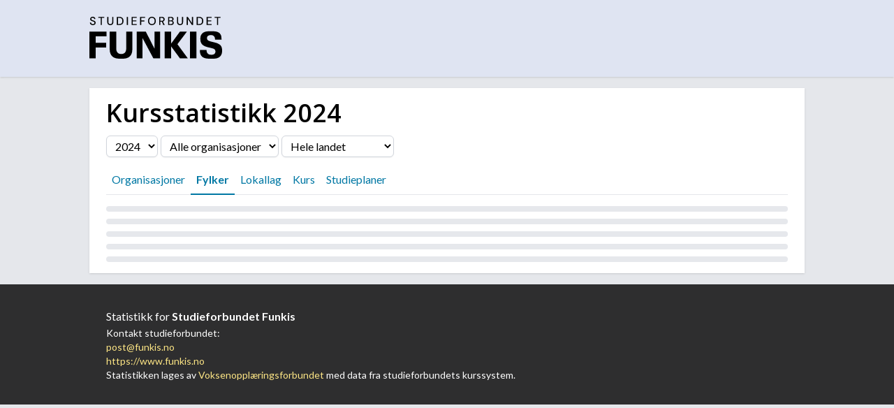

--- FILE ---
content_type: text/html; charset=utf-8
request_url: https://statistikk.vofo.no/funkis/2024/hele-landet/093/fylker
body_size: 8168
content:
<!DOCTYPE html><html lang="nb" class="open_sans_bf4cbf02-module__mh6wAG__variable lato_d6562bf2-module__H1zjya__variable"><head><meta charSet="utf-8"/><meta name="viewport" content="width=device-width, initial-scale=1"/><link rel="stylesheet" href="/_next/static/chunks/5905812bc7b8c1d7.css" data-precedence="next"/><link rel="preload" as="script" fetchPriority="low" href="/_next/static/chunks/90f24e520f0160a6.js"/><script src="/_next/static/chunks/90eb5a16a8ff6e6a.js" async=""></script><script src="/_next/static/chunks/415cc74e02394f86.js" async=""></script><script src="/_next/static/chunks/2b066cceec563e87.js" async=""></script><script src="/_next/static/chunks/turbopack-9ededa937983e4b0.js" async=""></script><script src="/_next/static/chunks/adf61461e3665b44.js" async=""></script><script src="/_next/static/chunks/f4e6ace6db4959d1.js" async=""></script><script src="/_next/static/chunks/68ed98c90fa072fc.js" async=""></script><script src="/_next/static/chunks/1db16a2b974b6b0e.js" async=""></script><script src="/_next/static/chunks/0edc4ef11668cb45.js" async=""></script><script src="/_next/static/chunks/a6359d86d987025e.js" async=""></script><meta name="next-size-adjust" content=""/><title>Kursstatistikk 2024 - Studieforbundet Funkis</title><link rel="icon" href="/favicon.ico?favicon.cfd4f76e.ico" sizes="48x48" type="image/x-icon"/><script src="/_next/static/chunks/a6dad97d9634a72d.js" noModule=""></script></head><body><div hidden=""><!--$--><!--/$--></div><section><div class="bg-white text-black shadow "><div class="bg-[#dfe4f2] pt-3 pb-2 px-3 tablet:px-6"><div class="max-w-screen-desktop mx-auto print:max-w-none print:w-100 "><a href="https://www.funkis.no/" class="inline-block my-3"><svg id="funkis_brand_logo" data-fileid="7529" width="190" viewBox="0 0 1016.66 319.1" aria-labelledby="logo-title" aria-roledescription="logo" class="color-[#2d0008]"><title id="logo-title">Studieforbundet Funkis</title><path xmlns="http://www.w3.org/2000/svg" id="logo_tekst" d="M0,113.36h130.41v35.64H48.6v48.6h79.11v35.91H48.6v82.35H0V113.36h0ZM230.72,319.1c-50.49,0-75.06-25.65-75.06-70.2V113.36h49.95v126.9c0,25.92,10.53,43.2,38.07,43.2s38.34-17.28,38.34-43.2v-126.9h46.71v135.54c0,44.55-24.57,70.2-71.82,70.2h-26.19ZM362.01,113.36h70.2l66.15,129.06V113.36h43.2v202.5h-51.84l-82.62-153.36v153.36h-45.09V113.36h0ZM693.15,315.86l-67.23-90.45v90.45h-49.68V113.36h49.68v90.99l67.5-90.99h53.46l-72.36,95.58,79.11,106.92h-60.48ZM770.96,113.36h49.68v202.5h-49.68V113.36h0ZM946.19,110.39c49.95,0,65.88,21.33,65.88,55.62v8.1h-49.41v-1.08c0-19.44-8.64-33.75-32.67-33.75-19.44,0-29.43,9.18-29.43,23.49,0,13.23,9.45,20.25,24.57,24.03,6.21,1.62,28.35,7.02,35.1,8.91,47.52,11.61,56.43,31.05,56.43,61.56v5.13c0,32.67-21.6,56.7-64.8,56.7h-32.94c-55.08,0-72.36-23.76-72.36-61.56v-5.4h51.03v1.08c0,18.36,7.02,36.18,37.26,36.18,20.79,0,30.78-9.45,30.78-24.3,0-13.23-5.94-20.25-25.38-25.38-6.21-1.62-28.62-7.02-35.37-8.64-44.01-11.07-54.81-32.4-54.81-61.56v-4.59c0-32.13,21.06-54.54,64.8-54.54h31.32Z"></path><path xmlns="http://www.w3.org/2000/svg" id="logo_pretekst" d="M39.87,32c-2.41-1.44-5.11-2.65-8.1-3.65-2.47-.82-4.73-1.56-6.78-2.24-2.05-.67-3.82-1.42-5.32-2.24-1.5-.82-2.66-1.81-3.48-2.95-.82-1.14-1.23-2.65-1.23-4.53s.45-3.49,1.36-4.84c.91-1.35,2.16-2.37,3.74-3.08,1.58-.71,3.37-1.03,5.37-.97,2.4,0,4.43.48,6.07,1.45,1.65.97,2.88,2.22,3.7,3.74.82,1.52,1.23,3.08,1.23,4.66h9.33c-.06-3.46-.94-6.48-2.64-9.06-1.71-2.58-4.04-4.6-7-6.07C33.15.75,29.59.02,25.6.02s-7.48.72-10.47,2.16c-2.99,1.43-5.3,3.43-6.91,5.98-1.61,2.55-2.42,5.56-2.42,9.02,0,4.05,1.18,7.34,3.56,9.86,2.38,2.53,6,4.61,10.87,6.25,2.4.76,4.72,1.51,6.95,2.24,2.23.73,4.17,1.55,5.81,2.46,1.65.91,2.95,2.05,3.92,3.43.97,1.38,1.45,3.15,1.45,5.32,0,1.88-.47,3.53-1.41,4.97s-2.3,2.57-4.09,3.39c-1.79.82-3.92,1.23-6.38,1.23-2.81,0-5.21-.54-7.17-1.63-1.96-1.09-3.47-2.55-4.53-4.4-1.05-1.85-1.58-3.89-1.58-6.12H3.96c0,3.94.94,7.37,2.82,10.3,1.88,2.93,4.52,5.21,7.92,6.82,3.4,1.61,7.33,2.42,11.79,2.42v.01c4.7,0,8.6-.84,11.71-2.51,3.11-1.67,5.45-3.83,7.04-6.47,1.59-2.64,2.38-5.49,2.38-8.54,0-3.52-.69-6.41-2.07-8.67-1.38-2.25-3.28-4.1-5.68-5.54ZM68.03,8.28h18.21v54.38h8.81V8.28h18.3V1.06h-45.32v7.22ZM174.59,39.69c0,3.7-.6,6.73-1.8,9.11s-2.89,4.14-5.06,5.28c-2.17,1.15-4.86,1.72-7.74,1.72s-5.43-.58-7.66-1.72c-2.23-1.14-3.95-2.9-5.15-5.28-1.2-2.38-1.8-5.41-1.8-9.11V1.06h-8.8v38.54c0,5.52,1.04,10.05,3.12,13.6,2.08,3.55,4.88,6.19,8.4,7.92,3.53,1.73,7.43,2.6,11.71,2.6h0c4.4,0,8.37-.87,11.92-2.6s6.38-4.37,8.49-7.92c2.11-3.55,3.17-8.08,3.17-13.6V1.06h-8.8v38.63ZM247.29,4.84c-4.7-2.52-10.62-3.78-17.78-3.78h-18.92v61.59h18.92c7.16,0,13.09-1.25,17.78-3.74,4.69-2.49,8.17-6.02,10.43-10.6s3.39-10.04,3.39-16.37-1.13-11.8-3.39-16.41c-2.26-4.6-5.74-8.17-10.43-10.69ZM249.89,44.4c-1.44,3.49-3.85,6.17-7.22,8.05-3.38,1.88-7.88,2.82-13.51,2.82h-9.77V8.45h9.77c5.63,0,10.14.94,13.51,2.82,3.38,1.88,5.78,4.58,7.22,8.1s2.16,7.77,2.16,12.58-.72,8.96-2.16,12.45ZM286.62,62.66h8.8V1.06h-8.8v61.6ZM323.22,62.66v.01h38.9v-7.22h-30.1v-20.42h27.46v-7.04h-27.46V8.28h30.1V1.06h-38.9v61.6ZM388.43,62.66v.01h8.8v-27.37h24.73v-7.04h-24.73V8.28h29.48V1.06h-38.28v61.6ZM494.61,4.05c-4.55-2.7-9.87-4.05-15.8-4.05s-11.12,1.35-15.58,4.05c-4.46,2.7-7.97,6.44-10.52,11.22-2.55,4.78-3.83,10.25-3.83,16.59s1.28,11.9,3.83,16.68c2.56,4.79,6.06,8.51,10.52,11.18,4.46,2.67,9.65,4,15.58,4,5.99,0,11.25-1.33,15.8-4,4.55-2.67,8.07-6.4,10.56-11.18,2.49-4.78,3.74-10.4,3.74-16.68s-1.25-11.81-3.74-16.59c-2.49-4.78-6.02-8.52-10.56-11.22ZM497.34,44.72c-1.73,3.58-4.18,6.34-7.35,8.27s-6.9,2.9-11.18,2.9c-4.17,0-7.82-.96-10.96-2.9-3.14-1.93-5.59-4.69-7.35-8.27-1.76-3.58-2.64-7.86-2.64-12.85s.88-9.27,2.64-12.85c1.76-3.58,4.21-6.32,7.35-8.23,3.14-1.91,6.67-2.86,10.96-2.86s8.01.95,11.18,2.86c3.17,1.91,5.62,4.65,7.35,8.23,1.73,3.58,2.6,7.86,2.6,12.85s-.87,9.27-2.6,12.85ZM567.16,35.16c3.17-1.67,5.5-3.9,7-6.69,1.49-2.79,2.24-5.65,2.24-9.11s-.74-6.55-2.24-9.28-3.8-4.92-6.91-6.56-7.1-2.46-11.97-2.46h-20.86v61.6h8.81v-24.99h11.446l12.134,24.99h10.21l-13.206-26.155c1.203-.365,2.325-.807,3.346-1.345ZM543.23,30.98V8.45h11.44c4.46,0,7.68,1,9.68,2.99,1.99,2,2.99,4.75,2.99,8.1s-1.02,6.09-3.04,8.23c-2.03,2.14-5.21,3.21-9.55,3.21h-11.52ZM639.1,32.78c-1.538-.965-3.201-1.599-4.983-1.919,1.17-.329,2.302-.775,3.393-1.341,2.2-1.14,3.99-2.77,5.37-4.88s2.07-4.84,2.07-7.83-.72-5.67-2.16-8.05c-1.44-2.37-3.6-4.25-6.47-5.63s-6.48-2.07-10.82-2.07h-22.79v61.6h23.58c4.34,0,8-.73,10.96-2.2,2.97-1.47,5.22-3.48,6.78-6.03,1.55-2.55,2.33-5.41,2.33-8.58,0-2.76-.66-5.28-1.98-7.57s-3.08-4.12-5.28-5.5ZM611.51,27.63V8.27h12.85c3.81,0,6.68.87,8.62,2.6,1.93,1.74,2.9,3.95,2.9,7s-.96,5.44-2.9,7.17c-1.94,1.74-4.75,2.6-8.45,2.6h-13.02v-.01ZM634.13,52.68c-2.18,1.79-5.17,2.68-8.98,2.68h-13.62v-20.93h13.46c3.81,0,6.83.96,9.06,2.9,2.22,1.93,3.34,4.46,3.34,7.74s-1.09,5.82-3.26,7.61ZM709.2,39.69c0,3.7-.6,6.73-1.8,9.11s-2.89,4.14-5.06,5.28c-2.17,1.15-4.86,1.72-7.74,1.72s-5.43-.58-7.66-1.72c-2.23-1.14-3.95-2.9-5.15-5.28s-1.8-5.41-1.8-9.11V1.06h-8.8v38.54c0,5.52,1.04,10.05,3.12,13.6s4.88,6.19,8.4,7.92c3.52,1.73,7.42,2.6,11.7,2.6h.01c4.4,0,8.37-.87,11.92-2.6s6.38-4.37,8.49-7.92c2.11-3.55,3.17-8.08,3.17-13.6V1.06h-8.8v38.63ZM785.4,48.32l-31.42-47.26h-8.8v61.6h8.8V15.49l31.42,47.17h8.8V1.06h-8.8v47.26ZM858.7,4.84c-4.7-2.52-10.62-3.78-17.78-3.78h-18.92v61.59h18.92c7.16,0,13.09-1.25,17.78-3.74,4.69-2.49,8.17-6.02,10.43-10.6s3.39-10.04,3.39-16.37-1.13-11.8-3.39-16.41c-2.26-4.6-5.74-8.17-10.43-10.69ZM861.3,44.4c-1.44,3.49-3.85,6.17-7.22,8.05-3.38,1.88-7.88,2.82-13.51,2.82h-9.77V8.45h9.77c5.63,0,10.14.94,13.51,2.82,3.38,1.88,5.78,4.58,7.22,8.1,1.44,3.52,2.16,7.77,2.16,12.58s-.72,8.96-2.16,12.45ZM898.03,62.66v.01h38.9v-7.22h-30.1v-20.42h27.46v-7.04h-27.46V8.28h30.1V1.06h-38.9v61.6ZM959.45,1.06v7.22h18.22v54.38h8.8V8.28h18.3V1.06h-45.32Z"></path></svg></a></div></div></div><main class="my-4"><div class="max-w-screen-desktop mx-auto print:max-w-none print:w-100 "><div class="bg-white text-black shadow "><div class="overflow-x-auto print:overflow-x-visible relative"><div class="max-w-screen-desktop mx-auto print:max-w-none print:w-100 px-2 py-4 tablet:px-6"><h1 class="mt-0 font-open-sans font-semibold text-4xl">Kursstatistikk <!-- -->2024</h1><fieldset class="my-3"><legend class="sr-only">Filter</legend><!--$--><select class="mr-1 py-1 px-2 border bg-white rounded-md border-gray-300 shadow-sm focus:border-crimson-300 focus:ring focus:ring-crimson-200 focus:ring-opacity-50" aria-label="Velg årstall"><option>2021</option><option>2022</option><option>2023</option><option selected="">2024</option><option>2025</option><option>2026</option></select><!--/$--><!--$?--><template id="B:0"></template><div class="h-7 w-[72px] bg-gray-200 rounded-full dark:bg-gray-700 mb-2.5 inline-block"></div><!--/$--><!--$--><select class="mr-1 py-1 px-2 border bg-white rounded-md border-gray-300 shadow-sm focus:border-crimson-300 focus:ring focus:ring-crimson-200 focus:ring-opacity-50" aria-label="Velg fylke"><option value="hele-landet" selected="">Hele landet</option><option value="finnmark">Finnmark</option><option value="troms">Troms</option><option value="nordland">Nordland</option><option value="trondelag">Trøndelag</option><option value="more-og-romsdal">Møre og Romsdal</option><option value="vestland">Vestland</option><option value="rogaland">Rogaland</option><option value="agder">Agder</option><option value="telemark">Telemark</option><option value="vestfold">Vestfold</option><option value="buskerud">Buskerud</option><option value="innlandet">Innlandet</option><option value="oslo">Oslo</option><option value="akershus">Akershus</option><option value="ostfold">Østfold</option></select><!--/$--></fieldset><nav><div class="text-center border-b border-gray-200 flex flex-wrap items-start gap-2 mb-4"><a class="inline-block p-2 -mb-px rounded-t-lg border-b-2 border-transparent hover:text-primary-darker hover:border-gray-300 print:hidden" href="/funkis/2024/hele-landet/alle/organisasjoner">Organisasjoner</a><a class="inline-block p-2 -mb-px font-bold text-brand-blue rounded-t-lg border-b-2 border-brand-blue active" href="/funkis/2024/hele-landet/093/fylker">Fylker</a><a class="inline-block p-2 -mb-px rounded-t-lg border-b-2 border-transparent hover:text-primary-darker hover:border-gray-300 print:hidden" href="/funkis/2024/hele-landet/093/lag">Lokallag</a><a class="inline-block p-2 -mb-px rounded-t-lg border-b-2 border-transparent hover:text-primary-darker hover:border-gray-300 print:hidden" href="/funkis/2024/hele-landet/093/kurs">Kurs</a><a class="inline-block p-2 -mb-px rounded-t-lg border-b-2 border-transparent hover:text-primary-darker hover:border-gray-300 print:hidden" href="/funkis/2024/hele-landet/093/studieplaner">Studieplaner</a></div></nav><div class="relative"><!--$--><!--$?--><template id="B:1"></template><div class="overflow-x-auto print:overflow-x-visible relative animate-pulse" role="status"><div class="h-2 bg-gray-200 rounded-full dark:bg-gray-700 mb-2.5"></div><div class="h-2 bg-gray-200 rounded-full dark:bg-gray-700 mb-2.5"></div><div class="h-2 bg-gray-200 rounded-full dark:bg-gray-700 mb-2.5"></div><div class="h-2 bg-gray-200 rounded-full dark:bg-gray-700 mb-2.5"></div><div class="h-2 bg-gray-200 rounded-full dark:bg-gray-700"></div><span class="sr-only">Laster...</span></div><!--/$--><!--$--><!--/$--><!--/$--></div></div></div></div><div class="text-right ml-auto mt-2 mr-2 text-xs"><!--$?--><template id="B:2"></template><div class="h-2 bg-gray-200 rounded-full dark:bg-gray-700 mb-2.5"></div><!--/$--></div></div></main><footer class="dark bg-black bg-opacity-80 prose prose-invert max-w-none text-white py-4"><div class="max-w-screen-desktop mx-auto print:max-w-none print:w-100 px-2 py-4 tablet:px-6"><div class="flex tablet:items-end gap-4 flex-col items-center tablet:flex-row"><div class="flex-grow"><p class="mt-0">Statistikk for <strong>Studieforbundet Funkis</strong></p><p class="text-sm">Kontakt studieforbundet:<br/><a href="mailto:post@funkis.no">post@funkis.no</a><br/><a href="https://www.funkis.no">https://www.funkis.no</a></p><p class="text-sm mb-0">Statistikken lages av<!-- --> <a href="http://www.vofo.no">Voksenopplæringsforbundet</a> med data fra studieforbundets kurssystem.</p></div></div></div></footer></section><script>requestAnimationFrame(function(){$RT=performance.now()});</script><script src="/_next/static/chunks/90f24e520f0160a6.js" id="_R_" async=""></script><meta name="robots" content="noindex"/><script>(self.__next_f=self.__next_f||[]).push([0])</script><script>self.__next_f.push([1,"1:\"$Sreact.fragment\"\n2:I[90662,[\"/_next/static/chunks/adf61461e3665b44.js\",\"/_next/static/chunks/f4e6ace6db4959d1.js\"],\"default\"]\n3:I[9658,[\"/_next/static/chunks/adf61461e3665b44.js\",\"/_next/static/chunks/f4e6ace6db4959d1.js\"],\"default\"]\n5:I[95666,[\"/_next/static/chunks/68ed98c90fa072fc.js\",\"/_next/static/chunks/1db16a2b974b6b0e.js\",\"/_next/static/chunks/0edc4ef11668cb45.js\",\"/_next/static/chunks/a6359d86d987025e.js\"],\"default\"]\n7:I[53488,[\"/_next/static/chunks/adf61461e3665b44.js\",\"/_next/static/chunks/f4e6ace6db4959d1.js\"],\"OutletBoundary\"]\n8:\"$Sreact.suspense\"\n12:I[83114,[],\"default\"]\n13:I[53488,[\"/_next/static/chunks/adf61461e3665b44.js\",\"/_next/static/chunks/f4e6ace6db4959d1.js\"],\"ViewportBoundary\"]\n15:I[53488,[\"/_next/static/chunks/adf61461e3665b44.js\",\"/_next/static/chunks/f4e6ace6db4959d1.js\"],\"MetadataBoundary\"]\n1c:I[25333,[\"/_next/static/chunks/68ed98c90fa072fc.js\"],\"default\"]\n20:I[17224,[\"/_next/static/chunks/68ed98c90fa072fc.js\"],\"default\"]\n21:I[42172,[\"/_next/static/chunks/adf61461e3665b44.js\",\"/_next/static/chunks/f4e6ace6db4959d1.js\"],\"IconMark\"]\n:HL[\"/_next/static/chunks/5905812bc7b8c1d7.css\",\"style\"]\n:HL[\"/_next/static/media/1112828ec2c13661-s.p.c4c1bb0c.woff2\",\"font\",{\"crossOrigin\":\"\",\"type\":\"font/woff2\"}]\n:HL[\"/_next/static/media/345c85a432359eed-s.p.eead68dd.woff2\",\"font\",{\"crossOrigin\":\"\",\"type\":\"font/woff2\"}]\n:HL[\"/_next/static/media/5a8824285b5cb215-s.p.0c0d3e1b.woff2\",\"font\",{\"crossOrigin\":\"\",\"type\":\"font/woff2\"}]\n:HL[\"/_next/static/media/6729cde312c2d8f5-s.p.f500ba50.woff2\",\"font\",{\"crossOrigin\":\"\",\"type\":\"font/woff2\"}]\n:HL[\"/_next/static/media/6a9fa677ec1bbd33-s.p.a0237596.woff2\",\"font\",{\"crossOrigin\":\"\",\"type\":\"font/woff2\"}]\n:HL[\"/_next/static/media/8e451580e5e95631-s.p.0e564e6e.woff2\",\"font\",{\"crossOrigin\":\"\",\"type\":\"font/woff2\"}]\n"])</script><script>self.__next_f.push([1,"0:{\"P\":null,\"b\":\"VoJY3FEZJ3Y4LnfShe3Up\",\"c\":[\"\",\"funkis\",\"2024\",\"hele-landet\",\"093\",\"fylker\"],\"q\":\"\",\"i\":false,\"f\":[[[\"\",{\"children\":[\"(studieforbund)\",{\"children\":[\"funkis\",{\"children\":[[\"year\",\"2024\",\"d\"],{\"children\":[[\"county\",\"hele-landet\",\"d\"],{\"children\":[[\"organization\",\"093\",\"d\"],{\"children\":[[\"group\",\"fylker\",\"d\"],{\"children\":[\"__PAGE__\",{}]}]}]}]}]}]},\"$undefined\",\"$undefined\",true]}],[[\"$\",\"$1\",\"c\",{\"children\":[null,[\"$\",\"$L2\",null,{\"parallelRouterKey\":\"children\",\"error\":\"$undefined\",\"errorStyles\":\"$undefined\",\"errorScripts\":\"$undefined\",\"template\":[\"$\",\"$L3\",null,{}],\"templateStyles\":\"$undefined\",\"templateScripts\":\"$undefined\",\"notFound\":[[[\"$\",\"title\",null,{\"children\":\"404: This page could not be found.\"}],[\"$\",\"div\",null,{\"style\":{\"fontFamily\":\"system-ui,\\\"Segoe UI\\\",Roboto,Helvetica,Arial,sans-serif,\\\"Apple Color Emoji\\\",\\\"Segoe UI Emoji\\\"\",\"height\":\"100vh\",\"textAlign\":\"center\",\"display\":\"flex\",\"flexDirection\":\"column\",\"alignItems\":\"center\",\"justifyContent\":\"center\"},\"children\":[\"$\",\"div\",null,{\"children\":[[\"$\",\"style\",null,{\"dangerouslySetInnerHTML\":{\"__html\":\"body{color:#000;background:#fff;margin:0}.next-error-h1{border-right:1px solid rgba(0,0,0,.3)}@media (prefers-color-scheme:dark){body{color:#fff;background:#000}.next-error-h1{border-right:1px solid rgba(255,255,255,.3)}}\"}}],[\"$\",\"h1\",null,{\"className\":\"next-error-h1\",\"style\":{\"display\":\"inline-block\",\"margin\":\"0 20px 0 0\",\"padding\":\"0 23px 0 0\",\"fontSize\":24,\"fontWeight\":500,\"verticalAlign\":\"top\",\"lineHeight\":\"49px\"},\"children\":404}],[\"$\",\"div\",null,{\"style\":{\"display\":\"inline-block\"},\"children\":[\"$\",\"h2\",null,{\"style\":{\"fontSize\":14,\"fontWeight\":400,\"lineHeight\":\"49px\",\"margin\":0},\"children\":\"This page could not be found.\"}]}]]}]}]],[]],\"forbidden\":\"$undefined\",\"unauthorized\":\"$undefined\"}]]}],{\"children\":[[\"$\",\"$1\",\"c\",{\"children\":[[[\"$\",\"link\",\"0\",{\"rel\":\"stylesheet\",\"href\":\"/_next/static/chunks/5905812bc7b8c1d7.css\",\"precedence\":\"next\",\"crossOrigin\":\"$undefined\",\"nonce\":\"$undefined\"}]],[\"$\",\"html\",null,{\"lang\":\"nb\",\"className\":\"open_sans_bf4cbf02-module__mh6wAG__variable lato_d6562bf2-module__H1zjya__variable\",\"children\":[\"$\",\"body\",null,{\"children\":[\"$\",\"$L2\",null,{\"parallelRouterKey\":\"children\",\"error\":\"$undefined\",\"errorStyles\":\"$undefined\",\"errorScripts\":\"$undefined\",\"template\":[\"$\",\"$L3\",null,{}],\"templateStyles\":\"$undefined\",\"templateScripts\":\"$undefined\",\"notFound\":[[[\"$\",\"title\",null,{\"children\":\"404: This page could not be found.\"}],[\"$\",\"div\",null,{\"style\":\"$0:f:0:1:0:props:children:1:props:notFound:0:1:props:style\",\"children\":[\"$\",\"div\",null,{\"children\":[[\"$\",\"style\",null,{\"dangerouslySetInnerHTML\":{\"__html\":\"body{color:#000;background:#fff;margin:0}.next-error-h1{border-right:1px solid rgba(0,0,0,.3)}@media (prefers-color-scheme:dark){body{color:#fff;background:#000}.next-error-h1{border-right:1px solid rgba(255,255,255,.3)}}\"}}],[\"$\",\"h1\",null,{\"className\":\"next-error-h1\",\"style\":\"$0:f:0:1:0:props:children:1:props:notFound:0:1:props:children:props:children:1:props:style\",\"children\":404}],[\"$\",\"div\",null,{\"style\":\"$0:f:0:1:0:props:children:1:props:notFound:0:1:props:children:props:children:2:props:style\",\"children\":[\"$\",\"h2\",null,{\"style\":\"$0:f:0:1:0:props:children:1:props:notFound:0:1:props:children:props:children:2:props:children:props:style\",\"children\":\"This page could not be found.\"}]}]]}]}]],[]],\"forbidden\":\"$undefined\",\"unauthorized\":\"$undefined\"}]}]}]]}],{\"children\":[[\"$\",\"$1\",\"c\",{\"children\":[null,[\"$\",\"$L2\",null,{\"parallelRouterKey\":\"children\",\"error\":\"$undefined\",\"errorStyles\":\"$undefined\",\"errorScripts\":\"$undefined\",\"template\":[\"$\",\"$L3\",null,{}],\"templateStyles\":\"$undefined\",\"templateScripts\":\"$undefined\",\"notFound\":\"$undefined\",\"forbidden\":\"$undefined\",\"unauthorized\":\"$undefined\"}]]}],{\"children\":[[\"$\",\"$1\",\"c\",{\"children\":[[[\"$\",\"script\",\"script-0\",{\"src\":\"/_next/static/chunks/68ed98c90fa072fc.js\",\"async\":true,\"nonce\":\"$undefined\"}]],\"$L4\"]}],{\"children\":[[\"$\",\"$1\",\"c\",{\"children\":[null,[\"$\",\"$L2\",null,{\"parallelRouterKey\":\"children\",\"error\":\"$undefined\",\"errorStyles\":\"$undefined\",\"errorScripts\":\"$undefined\",\"template\":[\"$\",\"$L3\",null,{}],\"templateStyles\":\"$undefined\",\"templateScripts\":\"$undefined\",\"notFound\":\"$undefined\",\"forbidden\":\"$undefined\",\"unauthorized\":\"$undefined\"}]]}],{\"children\":[[\"$\",\"$1\",\"c\",{\"children\":[null,[\"$\",\"$L2\",null,{\"parallelRouterKey\":\"children\",\"error\":\"$undefined\",\"errorStyles\":\"$undefined\",\"errorScripts\":\"$undefined\",\"template\":[\"$\",\"$L3\",null,{}],\"templateStyles\":\"$undefined\",\"templateScripts\":\"$undefined\",\"notFound\":\"$undefined\",\"forbidden\":\"$undefined\",\"unauthorized\":\"$undefined\"}]]}],{\"children\":[[\"$\",\"$1\",\"c\",{\"children\":[null,[\"$\",\"$L2\",null,{\"parallelRouterKey\":\"children\",\"error\":\"$undefined\",\"errorStyles\":\"$undefined\",\"errorScripts\":\"$undefined\",\"template\":[\"$\",\"$L3\",null,{}],\"templateStyles\":\"$undefined\",\"templateScripts\":\"$undefined\",\"notFound\":[[\"$\",\"$L5\",null,{}],[]],\"forbidden\":\"$undefined\",\"unauthorized\":\"$undefined\"}]]}],{\"children\":[[\"$\",\"$1\",\"c\",{\"children\":[\"$L6\",[[\"$\",\"script\",\"script-0\",{\"src\":\"/_next/static/chunks/1db16a2b974b6b0e.js\",\"async\":true,\"nonce\":\"$undefined\"}],[\"$\",\"script\",\"script-1\",{\"src\":\"/_next/static/chunks/0edc4ef11668cb45.js\",\"async\":true,\"nonce\":\"$undefined\"}],[\"$\",\"script\",\"script-2\",{\"src\":\"/_next/static/chunks/a6359d86d987025e.js\",\"async\":true,\"nonce\":\"$undefined\"}]],[\"$\",\"$L7\",null,{\"children\":[\"$\",\"$8\",null,{\"name\":\"Next.MetadataOutlet\",\"children\":\"$@9\"}]}]]}],{},null,false,false]},[[\"$\",\"$1\",\"l\",{\"children\":[[\"$\",\"div\",null,{\"className\":\"bg-white text-black shadow \",\"children\":[\"$\",\"div\",null,{\"className\":\"overflow-x-auto print:overflow-x-visible relative animate-pulse\",\"role\":\"status\",\"children\":[\"$\",\"div\",null,{\"className\":\"max-w-screen-desktop mx-auto print:max-w-none print:w-100 px-2 py-4 tablet:px-6\",\"children\":[\"$La\",\"$Lb\",\"$Lc\",\"$Ld\",\"$Le\",\"$Lf\"]}]}]}],\"$L10\"]}],[],[]],false,false]},null,false,false]},null,false,false]},null,false,false]},null,false,false]},null,false,false]},null,false,false],\"$L11\",false]],\"m\":\"$undefined\",\"G\":[\"$12\",[]],\"S\":false}\n"])</script><script>self.__next_f.push([1,"a:[\"$\",\"h1\",null,{\"className\":\"mt-0 font-open-sans font-semibold text-4xl\",\"children\":[\"$\",\"div\",null,{\"className\":\"h-10 bg-gray-200 rounded-full dark:bg-gray-700 w-48 mb-2.5\"}]}]\nb:[\"$\",\"div\",null,{\"className\":\"flex flex-row gap-2 my-3\",\"children\":[[\"$\",\"div\",null,{\"className\":\"h-7 w-[72px] bg-gray-200 rounded-full dark:bg-gray-700 mb-2.5\"}],[\"$\",\"div\",null,{\"className\":\"h-7 w-[200px] bg-gray-200 rounded-full dark:bg-gray-700 mb-2.5\"}],[\"$\",\"div\",null,{\"className\":\"h-7 w-[120px] bg-gray-200 rounded-full dark:bg-gray-700 mb-2.5\"}]]}]\nc:[\"$\",\"div\",null,{\"className\":\"h-2 bg-gray-200 rounded-full dark:bg-gray-700 mb-2.5\"}]\nd:[\"$\",\"div\",null,{\"className\":\"h-2 bg-gray-200 rounded-full dark:bg-gray-700 mb-2.5\"}]\ne:[\"$\",\"div\",null,{\"className\":\"h-2 bg-gray-200 rounded-full dark:bg-gray-700\"}]\nf:[\"$\",\"span\",null,{\"className\":\"sr-only\",\"children\":\"Laster...\"}]\n10:[\"$\",\"div\",null,{\"className\":\"text-right ml-auto mt-2 mr-2 text-xs\",\"children\":[\"$\",\"div\",null,{\"className\":\"h-2 bg-gray-200 rounded-full dark:bg-gray-700\"}]}]\n11:[\"$\",\"$1\",\"h\",{\"children\":[null,[\"$\",\"$L13\",null,{\"children\":\"$L14\"}],[\"$\",\"div\",null,{\"hidden\":true,\"children\":[\"$\",\"$L15\",null,{\"children\":[\"$\",\"$8\",null,{\"name\":\"Next.Metadata\",\"children\":\"$L16\"}]}]}],[\"$\",\"meta\",null,{\"name\":\"next-size-adjust\",\"content\":\"\"}]]}]\n17:T1236,"])</script><script>self.__next_f.push([1,"M39.87,32c-2.41-1.44-5.11-2.65-8.1-3.65-2.47-.82-4.73-1.56-6.78-2.24-2.05-.67-3.82-1.42-5.32-2.24-1.5-.82-2.66-1.81-3.48-2.95-.82-1.14-1.23-2.65-1.23-4.53s.45-3.49,1.36-4.84c.91-1.35,2.16-2.37,3.74-3.08,1.58-.71,3.37-1.03,5.37-.97,2.4,0,4.43.48,6.07,1.45,1.65.97,2.88,2.22,3.7,3.74.82,1.52,1.23,3.08,1.23,4.66h9.33c-.06-3.46-.94-6.48-2.64-9.06-1.71-2.58-4.04-4.6-7-6.07C33.15.75,29.59.02,25.6.02s-7.48.72-10.47,2.16c-2.99,1.43-5.3,3.43-6.91,5.98-1.61,2.55-2.42,5.56-2.42,9.02,0,4.05,1.18,7.34,3.56,9.86,2.38,2.53,6,4.61,10.87,6.25,2.4.76,4.72,1.51,6.95,2.24,2.23.73,4.17,1.55,5.81,2.46,1.65.91,2.95,2.05,3.92,3.43.97,1.38,1.45,3.15,1.45,5.32,0,1.88-.47,3.53-1.41,4.97s-2.3,2.57-4.09,3.39c-1.79.82-3.92,1.23-6.38,1.23-2.81,0-5.21-.54-7.17-1.63-1.96-1.09-3.47-2.55-4.53-4.4-1.05-1.85-1.58-3.89-1.58-6.12H3.96c0,3.94.94,7.37,2.82,10.3,1.88,2.93,4.52,5.21,7.92,6.82,3.4,1.61,7.33,2.42,11.79,2.42v.01c4.7,0,8.6-.84,11.71-2.51,3.11-1.67,5.45-3.83,7.04-6.47,1.59-2.64,2.38-5.49,2.38-8.54,0-3.52-.69-6.41-2.07-8.67-1.38-2.25-3.28-4.1-5.68-5.54ZM68.03,8.28h18.21v54.38h8.81V8.28h18.3V1.06h-45.32v7.22ZM174.59,39.69c0,3.7-.6,6.73-1.8,9.11s-2.89,4.14-5.06,5.28c-2.17,1.15-4.86,1.72-7.74,1.72s-5.43-.58-7.66-1.72c-2.23-1.14-3.95-2.9-5.15-5.28-1.2-2.38-1.8-5.41-1.8-9.11V1.06h-8.8v38.54c0,5.52,1.04,10.05,3.12,13.6,2.08,3.55,4.88,6.19,8.4,7.92,3.53,1.73,7.43,2.6,11.71,2.6h0c4.4,0,8.37-.87,11.92-2.6s6.38-4.37,8.49-7.92c2.11-3.55,3.17-8.08,3.17-13.6V1.06h-8.8v38.63ZM247.29,4.84c-4.7-2.52-10.62-3.78-17.78-3.78h-18.92v61.59h18.92c7.16,0,13.09-1.25,17.78-3.74,4.69-2.49,8.17-6.02,10.43-10.6s3.39-10.04,3.39-16.37-1.13-11.8-3.39-16.41c-2.26-4.6-5.74-8.17-10.43-10.69ZM249.89,44.4c-1.44,3.49-3.85,6.17-7.22,8.05-3.38,1.88-7.88,2.82-13.51,2.82h-9.77V8.45h9.77c5.63,0,10.14.94,13.51,2.82,3.38,1.88,5.78,4.58,7.22,8.1s2.16,7.77,2.16,12.58-.72,8.96-2.16,12.45ZM286.62,62.66h8.8V1.06h-8.8v61.6ZM323.22,62.66v.01h38.9v-7.22h-30.1v-20.42h27.46v-7.04h-27.46V8.28h30.1V1.06h-38.9v61.6ZM388.43,62.66v.01h8.8v-27.37h24.73v-7.04h-24.73V8.28h29.48V1.06h-38.28v61.6ZM494.61,4.05c-4.55-2.7-9.87-4.05-15.8-4.05s-11.12,1.35-15.58,4.05c-4.46,2.7-7.97,6.44-10.52,11.22-2.55,4.78-3.83,10.25-3.83,16.59s1.28,11.9,3.83,16.68c2.56,4.79,6.06,8.51,10.52,11.18,4.46,2.67,9.65,4,15.58,4,5.99,0,11.25-1.33,15.8-4,4.55-2.67,8.07-6.4,10.56-11.18,2.49-4.78,3.74-10.4,3.74-16.68s-1.25-11.81-3.74-16.59c-2.49-4.78-6.02-8.52-10.56-11.22ZM497.34,44.72c-1.73,3.58-4.18,6.34-7.35,8.27s-6.9,2.9-11.18,2.9c-4.17,0-7.82-.96-10.96-2.9-3.14-1.93-5.59-4.69-7.35-8.27-1.76-3.58-2.64-7.86-2.64-12.85s.88-9.27,2.64-12.85c1.76-3.58,4.21-6.32,7.35-8.23,3.14-1.91,6.67-2.86,10.96-2.86s8.01.95,11.18,2.86c3.17,1.91,5.62,4.65,7.35,8.23,1.73,3.58,2.6,7.86,2.6,12.85s-.87,9.27-2.6,12.85ZM567.16,35.16c3.17-1.67,5.5-3.9,7-6.69,1.49-2.79,2.24-5.65,2.24-9.11s-.74-6.55-2.24-9.28-3.8-4.92-6.91-6.56-7.1-2.46-11.97-2.46h-20.86v61.6h8.81v-24.99h11.446l12.134,24.99h10.21l-13.206-26.155c1.203-.365,2.325-.807,3.346-1.345ZM543.23,30.98V8.45h11.44c4.46,0,7.68,1,9.68,2.99,1.99,2,2.99,4.75,2.99,8.1s-1.02,6.09-3.04,8.23c-2.03,2.14-5.21,3.21-9.55,3.21h-11.52ZM639.1,32.78c-1.538-.965-3.201-1.599-4.983-1.919,1.17-.329,2.302-.775,3.393-1.341,2.2-1.14,3.99-2.77,5.37-4.88s2.07-4.84,2.07-7.83-.72-5.67-2.16-8.05c-1.44-2.37-3.6-4.25-6.47-5.63s-6.48-2.07-10.82-2.07h-22.79v61.6h23.58c4.34,0,8-.73,10.96-2.2,2.97-1.47,5.22-3.48,6.78-6.03,1.55-2.55,2.33-5.41,2.33-8.58,0-2.76-.66-5.28-1.98-7.57s-3.08-4.12-5.28-5.5ZM611.51,27.63V8.27h12.85c3.81,0,6.68.87,8.62,2.6,1.93,1.74,2.9,3.95,2.9,7s-.96,5.44-2.9,7.17c-1.94,1.74-4.75,2.6-8.45,2.6h-13.02v-.01ZM634.13,52.68c-2.18,1.79-5.17,2.68-8.98,2.68h-13.62v-20.93h13.46c3.81,0,6.83.96,9.06,2.9,2.22,1.93,3.34,4.46,3.34,7.74s-1.09,5.82-3.26,7.61ZM709.2,39.69c0,3.7-.6,6.73-1.8,9.11s-2.89,4.14-5.06,5.28c-2.17,1.15-4.86,1.72-7.74,1.72s-5.43-.58-7.66-1.72c-2.23-1.14-3.95-2.9-5.15-5.28s-1.8-5.41-1.8-9.11V1.06h-8.8v38.54c0,5.52,1.04,10.05,3.12,13.6s4.88,6.19,8.4,7.92c3.52,1.73,7.42,2.6,11.7,2.6h.01c4.4,0,8.37-.87,11.92-2.6s6.38-4.37,8.49-7.92c2.11-3.55,3.17-8.08,3.17-13.6V1.06h-8.8v38.63ZM785.4,48.32l-31.42-47.26h-8.8v61.6h8.8V15.49l31.42,47.17h8.8V1.06h-8.8v47.26ZM858.7,4.84c-4.7-2.52-10.62-3.78-17.78-3.78h-18.92v61.59h18.92c7.16,0,13.09-1.25,17.78-3.74,4.69-2.49,8.17-6.02,10.43-10.6s3.39-10.04,3.39-16.37-1.13-11.8-3.39-16.41c-2.26-4.6-5.74-8.17-10.43-10.69ZM861.3,44.4c-1.44,3.49-3.85,6.17-7.22,8.05-3.38,1.88-7.88,2.82-13.51,2.82h-9.77V8.45h9.77c5.63,0,10.14.94,13.51,2.82,3.38,1.88,5.78,4.58,7.22,8.1,1.44,3.52,2.16,7.77,2.16,12.58s-.72,8.96-2.16,12.45ZM898.03,62.66v.01h38.9v-7.22h-30.1v-20.42h27.46v-7.04h-27.46V8.28h30.1V1.06h-38.9v61.6ZM959.45,1.06v7.22h18.22v54.38h8.8V8.28h18.3V1.06h-45.32Z"])</script><script>self.__next_f.push([1,"4:[\"$\",\"section\",null,{\"children\":[[\"$\",\"div\",null,{\"className\":\"bg-white text-black shadow \",\"children\":[\"$\",\"div\",null,{\"className\":\"bg-[#dfe4f2] pt-3 pb-2 px-3 tablet:px-6\",\"children\":[\"$\",\"div\",null,{\"className\":\"max-w-screen-desktop mx-auto print:max-w-none print:w-100 \",\"children\":[\"$\",\"a\",null,{\"href\":\"https://www.funkis.no/\",\"className\":\"inline-block my-3\",\"children\":[\"$\",\"svg\",null,{\"id\":\"funkis_brand_logo\",\"data-fileid\":\"7529\",\"width\":190,\"viewBox\":\"0 0 1016.66 319.1\",\"aria-labelledby\":\"logo-title\",\"aria-roledescription\":\"logo\",\"className\":\"color-[#2d0008]\",\"children\":[[\"$\",\"title\",null,{\"id\":\"logo-title\",\"children\":\"Studieforbundet Funkis\"}],[\"$\",\"path\",null,{\"xmlns\":\"http://www.w3.org/2000/svg\",\"id\":\"logo_tekst\",\"d\":\"M0,113.36h130.41v35.64H48.6v48.6h79.11v35.91H48.6v82.35H0V113.36h0ZM230.72,319.1c-50.49,0-75.06-25.65-75.06-70.2V113.36h49.95v126.9c0,25.92,10.53,43.2,38.07,43.2s38.34-17.28,38.34-43.2v-126.9h46.71v135.54c0,44.55-24.57,70.2-71.82,70.2h-26.19ZM362.01,113.36h70.2l66.15,129.06V113.36h43.2v202.5h-51.84l-82.62-153.36v153.36h-45.09V113.36h0ZM693.15,315.86l-67.23-90.45v90.45h-49.68V113.36h49.68v90.99l67.5-90.99h53.46l-72.36,95.58,79.11,106.92h-60.48ZM770.96,113.36h49.68v202.5h-49.68V113.36h0ZM946.19,110.39c49.95,0,65.88,21.33,65.88,55.62v8.1h-49.41v-1.08c0-19.44-8.64-33.75-32.67-33.75-19.44,0-29.43,9.18-29.43,23.49,0,13.23,9.45,20.25,24.57,24.03,6.21,1.62,28.35,7.02,35.1,8.91,47.52,11.61,56.43,31.05,56.43,61.56v5.13c0,32.67-21.6,56.7-64.8,56.7h-32.94c-55.08,0-72.36-23.76-72.36-61.56v-5.4h51.03v1.08c0,18.36,7.02,36.18,37.26,36.18,20.79,0,30.78-9.45,30.78-24.3,0-13.23-5.94-20.25-25.38-25.38-6.21-1.62-28.62-7.02-35.37-8.64-44.01-11.07-54.81-32.4-54.81-61.56v-4.59c0-32.13,21.06-54.54,64.8-54.54h31.32Z\"}],[\"$\",\"path\",null,{\"xmlns\":\"http://www.w3.org/2000/svg\",\"id\":\"logo_pretekst\",\"d\":\"$17\"}]]}]}]}]}]}],\"$L18\",\"$L19\"]}]\n"])</script><script>self.__next_f.push([1,"6:[\"$\",\"$8\",null,{\"fallback\":[\"$\",\"div\",null,{\"className\":\"overflow-x-auto print:overflow-x-visible relative animate-pulse\",\"role\":\"status\",\"children\":[[\"$\",\"div\",null,{\"className\":\"h-2 bg-gray-200 rounded-full dark:bg-gray-700 mb-2.5\"}],[\"$\",\"div\",null,{\"className\":\"h-2 bg-gray-200 rounded-full dark:bg-gray-700 mb-2.5\"}],[\"$\",\"div\",null,{\"className\":\"h-2 bg-gray-200 rounded-full dark:bg-gray-700 mb-2.5\"}],[\"$\",\"div\",null,{\"className\":\"h-2 bg-gray-200 rounded-full dark:bg-gray-700 mb-2.5\"}],[\"$\",\"div\",null,{\"className\":\"h-2 bg-gray-200 rounded-full dark:bg-gray-700\"}],[\"$\",\"span\",null,{\"className\":\"sr-only\",\"children\":\"Laster...\"}]]}],\"children\":\"$L1a\"}]\n18:[\"$\",\"main\",null,{\"className\":\"my-4\",\"children\":[\"$\",\"div\",null,{\"className\":\"max-w-screen-desktop mx-auto print:max-w-none print:w-100 \",\"children\":[[\"$\",\"div\",null,{\"className\":\"bg-white text-black shadow \",\"children\":[\"$\",\"div\",null,{\"className\":\"overflow-x-auto print:overflow-x-visible relative\",\"children\":[\"$\",\"div\",null,{\"className\":\"max-w-screen-desktop mx-auto print:max-w-none print:w-100 px-2 py-4 tablet:px-6\",\"children\":[[\"$\",\"h1\",null,{\"className\":\"mt-0 font-open-sans font-semibold text-4xl\",\"children\":[\"Kursstatistikk \",\"2024\"]}],\"$L1b\",[\"$\",\"$L1c\",null,{}],[\"$\",\"div\",null,{\"className\":\"relative\",\"children\":[\"$\",\"$L2\",null,{\"parallelRouterKey\":\"children\",\"error\":\"$undefined\",\"errorStyles\":\"$undefined\",\"errorScripts\":\"$undefined\",\"template\":[\"$\",\"$L3\",null,{}],\"templateStyles\":\"$undefined\",\"templateScripts\":\"$undefined\",\"notFound\":\"$undefined\",\"forbidden\":\"$undefined\",\"unauthorized\":\"$undefined\"}]}]]}]}]}],[\"$\",\"div\",null,{\"className\":\"text-right ml-auto mt-2 mr-2 text-xs\",\"children\":[\"$\",\"$8\",null,{\"fallback\":[\"$\",\"div\",null,{\"className\":\"h-2 bg-gray-200 rounded-full dark:bg-gray-700 mb-2.5\"}],\"children\":\"$L1d\"}]}]]}]}]\n19:[\"$\",\"footer\",null,{\"className\":\"dark bg-black bg-opacity-80 prose prose-invert max-w-none text-white py-4\",\"children\":[\"$\",\"div\",null,{\"className\":\"max-w-screen-desktop mx-auto print:max-w-none print:w-100 px-2 py-4 tablet:px-6\",\"children\":[\"$\",\"div\",null,{\"className\":\"flex tablet:items-end gap-4 flex-col items-center tablet:flex-row\",\"children\":[\"$\",\"div\",null,{\"className\":\"flex-grow\",\"children\":[[\"$\",\"p\",null,{\"className\":\"mt-0\",\"children\":[\"Statistikk for \",[\"$\",\"strong\",null,{\"children\":\"Studieforbundet Funkis\"}]]}],[\"$\",\"p\",null,{\"className\":\"text-sm\",\"children\":[\"Kontakt studieforbundet:\",[\"$\",\"br\",null,{}],[\"$\",\"a\",null,{\"href\":\"mailto:post@funkis.no\",\"children\":\"post@funkis.no\"}],[\"$\",\"br\",null,{}],[\"$\",\"a\",null,{\"href\":\"https://www.funkis.no\",\"children\":\"https://www.funkis.no\"}]]}],[\"$\",\"p\",null,{\"className\":\"text-sm mb-0\",\"children\":[\"Statistikken lages av\",\" \",[\"$\",\"a\",null,{\"href\":\"http://www.vofo.no\",\"children\":\"Voksenopplæringsforbundet\"}],\" med data fra studieforbundets kurssystem.\"]}]]}]}]}]}]\n1b:[\"$\",\"fieldset\",null,{\"className\":\"my-3\",\"children\":[[\"$\",\"legend\",null,{\"className\":\"sr-only\",\"children\":\"Filter\"}],[\"$\",\"$8\",null,{\"fallback\":[\"$\",\"div\",null,{\"className\":\"h-7 w-[72px] bg-gray-200 rounded-full dark:bg-gray-700 mb-2.5 inline-block\"}],\"children\":\"$L1e\"}],[\"$\",\"$8\",null,{\"fallback\":[\"$\",\"div\",null,{\"className\":\"h-7 w-[72px] bg-gray-200 rounded-full dark:bg-gray-700 mb-2.5 inline-block\"}],\"children\":\"$L1f\"}],[\"$\",\"$8\",null,{\"fallback\":[\"$\",\"div\",null,{\"className\":\"h-7 w-[72px] bg-gray-200 rounded-full dark:bg-gray-700 mb-2.5 inline-block\"}],\"children\":[\"$\",\"$L20\",null,{\"aria-label\":\"Velg fylke\",\"options\":[[\"hele-landet\",\"Hele landet\"],[\"finnmark\",\"Finnmark\"],[\"troms\",\"Troms\"],[\"nordland\",\"Nordland\"],[\"trondelag\",\"Trøndelag\"],[\"more-og-romsdal\",\"Møre og Romsdal\"],[\"vestland\",\"Vestland\"],[\"rogaland\",\"Rogaland\"],[\"agder\",\"Agder\"],[\"telemark\",\"Telemark\"],[\"vestfold\",\"Vestfold\"],[\"buskerud\",\"Buskerud\"],[\"innlandet\",\"Innlandet\"],[\"oslo\",\"Oslo\"],[\"akershus\",\"Akershus\"],[\"ostfold\",\"Østfold\"]],\"propName\":\"county\"}]}]]}]\n1e:[\"$\",\"$L20\",null,{\"aria-label\":\"Velg årstall\",\"options\":[\"2021\",\"2022\",\"2023\",\"2024\",\"2025\",\"2026\"],\"propName\":\"year\"}]\n14:[[\"$\",\"meta\",\"0\",{\"charSet\":\"utf-8\"}],[\"$\",\"meta\",\"1\",{\"name\":\"viewport\",\"c"])</script><script>self.__next_f.push([1,"ontent\":\"width=device-width, initial-scale=1\"}]]\n9:null\n16:[[\"$\",\"title\",\"0\",{\"children\":\"Kursstatistikk 2024 - Studieforbundet Funkis\"}],[\"$\",\"link\",\"1\",{\"rel\":\"icon\",\"href\":\"/favicon.ico?favicon.cfd4f76e.ico\",\"sizes\":\"48x48\",\"type\":\"image/x-icon\"}],[\"$\",\"$L21\",\"2\",{}]]\n"])</script><script>self.__next_f.push([1,"1d:\"\"\n1f:[\"$\",\"$L20\",null,{\"aria-label\":\"Velg organisasjon\",\"options\":[[\"alle\",\"Alle organisasjoner\"]],\"propName\":\"organization\"}]\n1a:E{\"digest\":\"NEXT_HTTP_ERROR_FALLBACK;404\"}\n"])</script><script>$RX=function(b,c,d,e,f){var a=document.getElementById(b);a&&(b=a.previousSibling,b.data="$!",a=a.dataset,c&&(a.dgst=c),d&&(a.msg=d),e&&(a.stck=e),f&&(a.cstck=f),b._reactRetry&&b._reactRetry())};;$RX("B:1","NEXT_HTTP_ERROR_FALLBACK;404")</script><div hidden id="S:2"></div><script>$RB=[];$RV=function(a){$RT=performance.now();for(var b=0;b<a.length;b+=2){var c=a[b],e=a[b+1];null!==e.parentNode&&e.parentNode.removeChild(e);var f=c.parentNode;if(f){var g=c.previousSibling,h=0;do{if(c&&8===c.nodeType){var d=c.data;if("/$"===d||"/&"===d)if(0===h)break;else h--;else"$"!==d&&"$?"!==d&&"$~"!==d&&"$!"!==d&&"&"!==d||h++}d=c.nextSibling;f.removeChild(c);c=d}while(c);for(;e.firstChild;)f.insertBefore(e.firstChild,c);g.data="$";g._reactRetry&&requestAnimationFrame(g._reactRetry)}}a.length=0};
$RC=function(a,b){if(b=document.getElementById(b))(a=document.getElementById(a))?(a.previousSibling.data="$~",$RB.push(a,b),2===$RB.length&&("number"!==typeof $RT?requestAnimationFrame($RV.bind(null,$RB)):(a=performance.now(),setTimeout($RV.bind(null,$RB),2300>a&&2E3<a?2300-a:$RT+300-a)))):b.parentNode.removeChild(b)};$RC("B:2","S:2")</script><div hidden id="S:0"><select class="mr-1 py-1 px-2 border bg-white rounded-md border-gray-300 shadow-sm focus:border-crimson-300 focus:ring focus:ring-crimson-200 focus:ring-opacity-50" aria-label="Velg organisasjon"><option value="alle">Alle organisasjoner</option></select></div><script>$RC("B:0","S:0")</script></body></html>

--- FILE ---
content_type: application/javascript; charset=utf-8
request_url: https://statistikk.vofo.no/_next/static/chunks/1db16a2b974b6b0e.js
body_size: 1325
content:
(globalThis.TURBOPACK||(globalThis.TURBOPACK=[])).push(["object"==typeof document?document.currentScript:void 0,35305,(e,t,r)=>{"use strict";t.exports="SECRET_DO_NOT_PASS_THIS_OR_YOU_WILL_BE_FIRED"},61227,(e,t,r)=>{"use strict";var n=e.r(35305);function a(){}function i(){}i.resetWarningCache=a,t.exports=function(){function e(e,t,r,a,i,o){if(o!==n){var s=Error("Calling PropTypes validators directly is not supported by the `prop-types` package. Use PropTypes.checkPropTypes() to call them. Read more at http://fb.me/use-check-prop-types");throw s.name="Invariant Violation",s}}function t(){return e}e.isRequired=e;var r={array:e,bigint:e,bool:e,func:e,number:e,object:e,string:e,symbol:e,any:e,arrayOf:t,element:e,elementType:e,instanceOf:t,node:e,objectOf:t,oneOf:t,oneOfType:t,shape:t,exact:t,checkPropTypes:i,resetWarningCache:a};return r.PropTypes=r,r}},4153,(e,t,r)=>{t.exports=e.r(61227)()},95666,e=>{"use strict";var t=e.i(7135),r=e.i(52065),n=e.i(48755),a=e.i(83172),i=e.i(4153);function o(){return(o=Object.assign||function(e){for(var t=1;t<arguments.length;t++){var r=arguments[t];for(var n in r)Object.prototype.hasOwnProperty.call(r,n)&&(e[n]=r[n])}return e}).apply(this,arguments)}var s=(0,a.forwardRef)(function(e,t){var r=e.color,n=e.size,i=void 0===n?24:n,s=function(e,t){if(null==e)return{};var r,n,a=function(e,t){if(null==e)return{};var r,n,a={},i=Object.keys(e);for(n=0;n<i.length;n++)r=i[n],t.indexOf(r)>=0||(a[r]=e[r]);return a}(e,t);if(Object.getOwnPropertySymbols){var i=Object.getOwnPropertySymbols(e);for(n=0;n<i.length;n++)r=i[n],!(t.indexOf(r)>=0)&&Object.prototype.propertyIsEnumerable.call(e,r)&&(a[r]=e[r])}return a}(e,["color","size"]);return a.default.createElement("svg",o({ref:t,xmlns:"http://www.w3.org/2000/svg",width:i,height:i,viewBox:"0 0 24 24",fill:"none",stroke:void 0===r?"currentColor":r,strokeWidth:"2",strokeLinecap:"round",strokeLinejoin:"round"},s),a.default.createElement("path",{d:"M10.29 3.86L1.82 18a2 2 0 0 0 1.71 3h16.94a2 2 0 0 0 1.71-3L13.71 3.86a2 2 0 0 0-3.42 0z"}),a.default.createElement("line",{x1:"12",y1:"9",x2:"12",y2:"13"}),a.default.createElement("line",{x1:"12",y1:"17",x2:"12.01",y2:"17"}))});s.propTypes={color:i.default.string,size:i.default.oneOfType([i.default.string,i.default.number])},s.displayName="AlertTriangle";var l=e.i(89845),c=e.i(39642),u=e.i(1873),f=e.i(23484);function p(){let e=(0,n.useParams)(),a=(0,n.usePathname)()?.split("/")[1]||"";return(0,t.jsxs)("div",{className:"w-full text-center mx-auto leading-10 py-12",children:[(0,t.jsx)(s,{size:42,className:"mx-auto my-3 text-gray-500"}),(0,t.jsx)("p",{className:"text-gray-700 font-medium text-lg text-center",children:"Ingen data å vise"}),(0,t.jsx)("p",{className:"text-gray-500 text-center",children:"Vi finner ikke noe data som passer med dette utvalget."}),(0,t.jsxs)("div",{className:"flex justify-center gap-4",children:[!(0,f.isDefaultOrganization)(e.organization)&&(0,t.jsx)(r.default,{href:(0,c.default)(a,e,{organization:l.DEFAULT_ORGANIZATION_PARAM}),children:"Vis alle organisasjoner"}),!(0,u.isDefaultCounty)(e.county)&&(0,t.jsx)(r.default,{href:(0,c.default)(a,e,{county:l.DEFAULT_COUNTY_PARAM}),children:"Vis hele landet"})]})]})}e.s(["default",()=>p],95666)},47228,e=>{e.v(t=>Promise.all(["static/chunks/c607c8d4ba478648.js"].map(t=>e.l(t))).then(()=>t(21447)))}]);

--- FILE ---
content_type: application/javascript; charset=utf-8
request_url: https://statistikk.vofo.no/_next/static/chunks/a6359d86d987025e.js
body_size: 21640
content:
(globalThis.TURBOPACK||(globalThis.TURBOPACK=[])).push(["object"==typeof document?document.currentScript:void 0,42971,e=>{"use strict";var t,r,n,i,o,a,s,l,u,h,c,f,m,p,d,g,v,E,b,y,T,H,S,A,_,B,N,P,I=function(e,t){return(I=Object.setPrototypeOf||({__proto__:[]})instanceof Array&&function(e,t){e.__proto__=t}||function(e,t){for(var r in t)Object.prototype.hasOwnProperty.call(t,r)&&(e[r]=t[r])})(e,t)};function R(e,t){if("function"!=typeof t&&null!==t)throw TypeError("Class extends value "+String(t)+" is not a constructor or null");function r(){this.constructor=e}I(e,t),e.prototype=null===t?Object.create(t):(r.prototype=t.prototype,new r)}var L=function(){return(L=Object.assign||function(e){for(var t,r=1,n=arguments.length;r<n;r++)for(var i in t=arguments[r])Object.prototype.hasOwnProperty.call(t,i)&&(e[i]=t[i]);return e}).apply(this,arguments)};function C(e,t,r){if(r||2==arguments.length)for(var n,i=0,o=t.length;i<o;i++)!n&&i in t||(n||(n=Array.prototype.slice.call(t,0,i)),n[i]=t[i]);return e.concat(n||Array.prototype.slice.call(t))}"function"==typeof SuppressedError&&SuppressedError,(t=T||(T={})).FORMAT_ERROR="FORMAT_ERROR",t.UNSUPPORTED_FORMATTER="UNSUPPORTED_FORMATTER",t.INVALID_CONFIG="INVALID_CONFIG",t.MISSING_DATA="MISSING_DATA",t.MISSING_TRANSLATION="MISSING_TRANSLATION";var O=function(e){function t(r,n,i){var o=this,a=i?i instanceof Error?i:Error(String(i)):void 0;return(o=e.call(this,"[@formatjs/intl Error ".concat(r,"] ").concat(n,"\n").concat(a?"\n".concat(a.message,"\n").concat(a.stack):""))||this).code=r,"function"==typeof Error.captureStackTrace&&Error.captureStackTrace(o,t),o}return R(t,e),t}(Error),M=function(e){function t(t,r){return e.call(this,T.UNSUPPORTED_FORMATTER,t,r)||this}return R(t,e),t}(O),w=function(e){function t(t,r){return e.call(this,T.INVALID_CONFIG,t,r)||this}return R(t,e),t}(O),D=function(e){function t(t,r){return e.call(this,T.MISSING_DATA,t,r)||this}return R(t,e),t}(O),F=function(e){function t(t,r,n){var i=e.call(this,T.FORMAT_ERROR,"".concat(t,"\nLocale: ").concat(r,"\n"),n)||this;return i.locale=r,i}return R(t,e),t}(O),U=function(e){function t(t,r,n,i){var o=e.call(this,"".concat(t,"\nMessageID: ").concat(null==n?void 0:n.id,"\nDefault Message: ").concat(null==n?void 0:n.defaultMessage,"\nDescription: ").concat(null==n?void 0:n.description,"\n"),r,i)||this;return o.descriptor=n,o.locale=r,o}return R(t,e),t}(F),G=function(e){function t(t,r){var n=e.call(this,T.MISSING_TRANSLATION,'Missing message: "'.concat(t.id,'" for locale "').concat(r,'", using ').concat(t.defaultMessage?"default message (".concat("string"==typeof t.defaultMessage?t.defaultMessage:t.defaultMessage.map(function(e){var t;return null!=(t=e.value)?t:JSON.stringify(e)}).join(),")"):"id"," as fallback."))||this;return n.descriptor=t,n}return R(t,e),t}(O);function k(e,t){var r=t&&t.cache?t.cache:K,n=t&&t.serializer?t.serializer:x;return(t&&t.strategy?t.strategy:function(e,t){var r,n,i=1===e.length?j:V;return r=t.cache.create(),n=t.serializer,i.bind(this,e,r,n)})(e,{cache:r,serializer:n})}function j(e,t,r,n){var i=null==n||"number"==typeof n||"boolean"==typeof n?n:r(n),o=t.get(i);return void 0===o&&(o=e.call(this,n),t.set(i,o)),o}function V(e,t,r){var n=Array.prototype.slice.call(arguments,3),i=r(n),o=t.get(i);return void 0===o&&(o=e.apply(this,n),t.set(i,o)),o}e.i(70711);var x=function(){return JSON.stringify(arguments)},X=function(){function e(){this.cache=Object.create(null)}return e.prototype.get=function(e){return this.cache[e]},e.prototype.set=function(e,t){this.cache[e]=t},e}(),K={create:function(){return new X}},Z={variadic:function(e,t){var r,n;return r=t.cache.create(),n=t.serializer,V.bind(this,e,r,n)},monadic:function(e,t){var r,n;return r=t.cache.create(),n=t.serializer,j.bind(this,e,r,n)}};function Y(e){return e.type===S.literal}function W(e){return e.type===S.number}function q(e){return e.type===S.date}function z(e){return e.type===S.time}function $(e){return e.type===S.select}function J(e){return e.type===S.plural}function Q(e){return e.type===S.tag}function ee(e){return!!(e&&"object"==typeof e&&e.type===A.number)}function et(e){return!!(e&&"object"==typeof e&&e.type===A.dateTime)}(r=H||(H={}))[r.EXPECT_ARGUMENT_CLOSING_BRACE=1]="EXPECT_ARGUMENT_CLOSING_BRACE",r[r.EMPTY_ARGUMENT=2]="EMPTY_ARGUMENT",r[r.MALFORMED_ARGUMENT=3]="MALFORMED_ARGUMENT",r[r.EXPECT_ARGUMENT_TYPE=4]="EXPECT_ARGUMENT_TYPE",r[r.INVALID_ARGUMENT_TYPE=5]="INVALID_ARGUMENT_TYPE",r[r.EXPECT_ARGUMENT_STYLE=6]="EXPECT_ARGUMENT_STYLE",r[r.INVALID_NUMBER_SKELETON=7]="INVALID_NUMBER_SKELETON",r[r.INVALID_DATE_TIME_SKELETON=8]="INVALID_DATE_TIME_SKELETON",r[r.EXPECT_NUMBER_SKELETON=9]="EXPECT_NUMBER_SKELETON",r[r.EXPECT_DATE_TIME_SKELETON=10]="EXPECT_DATE_TIME_SKELETON",r[r.UNCLOSED_QUOTE_IN_ARGUMENT_STYLE=11]="UNCLOSED_QUOTE_IN_ARGUMENT_STYLE",r[r.EXPECT_SELECT_ARGUMENT_OPTIONS=12]="EXPECT_SELECT_ARGUMENT_OPTIONS",r[r.EXPECT_PLURAL_ARGUMENT_OFFSET_VALUE=13]="EXPECT_PLURAL_ARGUMENT_OFFSET_VALUE",r[r.INVALID_PLURAL_ARGUMENT_OFFSET_VALUE=14]="INVALID_PLURAL_ARGUMENT_OFFSET_VALUE",r[r.EXPECT_SELECT_ARGUMENT_SELECTOR=15]="EXPECT_SELECT_ARGUMENT_SELECTOR",r[r.EXPECT_PLURAL_ARGUMENT_SELECTOR=16]="EXPECT_PLURAL_ARGUMENT_SELECTOR",r[r.EXPECT_SELECT_ARGUMENT_SELECTOR_FRAGMENT=17]="EXPECT_SELECT_ARGUMENT_SELECTOR_FRAGMENT",r[r.EXPECT_PLURAL_ARGUMENT_SELECTOR_FRAGMENT=18]="EXPECT_PLURAL_ARGUMENT_SELECTOR_FRAGMENT",r[r.INVALID_PLURAL_ARGUMENT_SELECTOR=19]="INVALID_PLURAL_ARGUMENT_SELECTOR",r[r.DUPLICATE_PLURAL_ARGUMENT_SELECTOR=20]="DUPLICATE_PLURAL_ARGUMENT_SELECTOR",r[r.DUPLICATE_SELECT_ARGUMENT_SELECTOR=21]="DUPLICATE_SELECT_ARGUMENT_SELECTOR",r[r.MISSING_OTHER_CLAUSE=22]="MISSING_OTHER_CLAUSE",r[r.INVALID_TAG=23]="INVALID_TAG",r[r.INVALID_TAG_NAME=25]="INVALID_TAG_NAME",r[r.UNMATCHED_CLOSING_TAG=26]="UNMATCHED_CLOSING_TAG",r[r.UNCLOSED_TAG=27]="UNCLOSED_TAG",(n=S||(S={}))[n.literal=0]="literal",n[n.argument=1]="argument",n[n.number=2]="number",n[n.date=3]="date",n[n.time=4]="time",n[n.select=5]="select",n[n.plural=6]="plural",n[n.pound=7]="pound",n[n.tag=8]="tag",(i=A||(A={}))[i.number=0]="number",i[i.dateTime=1]="dateTime";var er=/[ \xA0\u1680\u2000-\u200A\u202F\u205F\u3000]/,en=/(?:[Eec]{1,6}|G{1,5}|[Qq]{1,5}|(?:[yYur]+|U{1,5})|[ML]{1,5}|d{1,2}|D{1,3}|F{1}|[abB]{1,5}|[hkHK]{1,2}|w{1,2}|W{1}|m{1,2}|s{1,2}|[zZOvVxX]{1,4})(?=([^']*'[^']*')*[^']*$)/g,ei=/[\t-\r \x85\u200E\u200F\u2028\u2029]/i,eo=/^\.(?:(0+)(\*)?|(#+)|(0+)(#+))$/g,ea=/^(@+)?(\+|#+)?[rs]?$/g,es=/(\*)(0+)|(#+)(0+)|(0+)/g,el=/^(0+)$/;function eu(e){var t={};return"r"===e[e.length-1]?t.roundingPriority="morePrecision":"s"===e[e.length-1]&&(t.roundingPriority="lessPrecision"),e.replace(ea,function(e,r,n){return"string"!=typeof n?(t.minimumSignificantDigits=r.length,t.maximumSignificantDigits=r.length):"+"===n?t.minimumSignificantDigits=r.length:"#"===r[0]?t.maximumSignificantDigits=r.length:(t.minimumSignificantDigits=r.length,t.maximumSignificantDigits=r.length+("string"==typeof n?n.length:0)),""}),t}function eh(e){switch(e){case"sign-auto":return{signDisplay:"auto"};case"sign-accounting":case"()":return{currencySign:"accounting"};case"sign-always":case"+!":return{signDisplay:"always"};case"sign-accounting-always":case"()!":return{signDisplay:"always",currencySign:"accounting"};case"sign-except-zero":case"+?":return{signDisplay:"exceptZero"};case"sign-accounting-except-zero":case"()?":return{signDisplay:"exceptZero",currencySign:"accounting"};case"sign-never":case"+_":return{signDisplay:"never"}}}function ec(e){var t=eh(e);return t||{}}var ef={"001":["H","h"],419:["h","H","hB","hb"],AC:["H","h","hb","hB"],AD:["H","hB"],AE:["h","hB","hb","H"],AF:["H","hb","hB","h"],AG:["h","hb","H","hB"],AI:["H","h","hb","hB"],AL:["h","H","hB"],AM:["H","hB"],AO:["H","hB"],AR:["h","H","hB","hb"],AS:["h","H"],AT:["H","hB"],AU:["h","hb","H","hB"],AW:["H","hB"],AX:["H"],AZ:["H","hB","h"],BA:["H","hB","h"],BB:["h","hb","H","hB"],BD:["h","hB","H"],BE:["H","hB"],BF:["H","hB"],BG:["H","hB","h"],BH:["h","hB","hb","H"],BI:["H","h"],BJ:["H","hB"],BL:["H","hB"],BM:["h","hb","H","hB"],BN:["hb","hB","h","H"],BO:["h","H","hB","hb"],BQ:["H"],BR:["H","hB"],BS:["h","hb","H","hB"],BT:["h","H"],BW:["H","h","hb","hB"],BY:["H","h"],BZ:["H","h","hb","hB"],CA:["h","hb","H","hB"],CC:["H","h","hb","hB"],CD:["hB","H"],CF:["H","h","hB"],CG:["H","hB"],CH:["H","hB","h"],CI:["H","hB"],CK:["H","h","hb","hB"],CL:["h","H","hB","hb"],CM:["H","h","hB"],CN:["H","hB","hb","h"],CO:["h","H","hB","hb"],CP:["H"],CR:["h","H","hB","hb"],CU:["h","H","hB","hb"],CV:["H","hB"],CW:["H","hB"],CX:["H","h","hb","hB"],CY:["h","H","hb","hB"],CZ:["H"],DE:["H","hB"],DG:["H","h","hb","hB"],DJ:["h","H"],DK:["H"],DM:["h","hb","H","hB"],DO:["h","H","hB","hb"],DZ:["h","hB","hb","H"],EA:["H","h","hB","hb"],EC:["h","H","hB","hb"],EE:["H","hB"],EG:["h","hB","hb","H"],EH:["h","hB","hb","H"],ER:["h","H"],ES:["H","hB","h","hb"],ET:["hB","hb","h","H"],FI:["H"],FJ:["h","hb","H","hB"],FK:["H","h","hb","hB"],FM:["h","hb","H","hB"],FO:["H","h"],FR:["H","hB"],GA:["H","hB"],GB:["H","h","hb","hB"],GD:["h","hb","H","hB"],GE:["H","hB","h"],GF:["H","hB"],GG:["H","h","hb","hB"],GH:["h","H"],GI:["H","h","hb","hB"],GL:["H","h"],GM:["h","hb","H","hB"],GN:["H","hB"],GP:["H","hB"],GQ:["H","hB","h","hb"],GR:["h","H","hb","hB"],GT:["h","H","hB","hb"],GU:["h","hb","H","hB"],GW:["H","hB"],GY:["h","hb","H","hB"],HK:["h","hB","hb","H"],HN:["h","H","hB","hb"],HR:["H","hB"],HU:["H","h"],IC:["H","h","hB","hb"],ID:["H"],IE:["H","h","hb","hB"],IL:["H","hB"],IM:["H","h","hb","hB"],IN:["h","H"],IO:["H","h","hb","hB"],IQ:["h","hB","hb","H"],IR:["hB","H"],IS:["H"],IT:["H","hB"],JE:["H","h","hb","hB"],JM:["h","hb","H","hB"],JO:["h","hB","hb","H"],JP:["H","K","h"],KE:["hB","hb","H","h"],KG:["H","h","hB","hb"],KH:["hB","h","H","hb"],KI:["h","hb","H","hB"],KM:["H","h","hB","hb"],KN:["h","hb","H","hB"],KP:["h","H","hB","hb"],KR:["h","H","hB","hb"],KW:["h","hB","hb","H"],KY:["h","hb","H","hB"],KZ:["H","hB"],LA:["H","hb","hB","h"],LB:["h","hB","hb","H"],LC:["h","hb","H","hB"],LI:["H","hB","h"],LK:["H","h","hB","hb"],LR:["h","hb","H","hB"],LS:["h","H"],LT:["H","h","hb","hB"],LU:["H","h","hB"],LV:["H","hB","hb","h"],LY:["h","hB","hb","H"],MA:["H","h","hB","hb"],MC:["H","hB"],MD:["H","hB"],ME:["H","hB","h"],MF:["H","hB"],MG:["H","h"],MH:["h","hb","H","hB"],MK:["H","h","hb","hB"],ML:["H"],MM:["hB","hb","H","h"],MN:["H","h","hb","hB"],MO:["h","hB","hb","H"],MP:["h","hb","H","hB"],MQ:["H","hB"],MR:["h","hB","hb","H"],MS:["H","h","hb","hB"],MT:["H","h"],MU:["H","h"],MV:["H","h"],MW:["h","hb","H","hB"],MX:["h","H","hB","hb"],MY:["hb","hB","h","H"],MZ:["H","hB"],NA:["h","H","hB","hb"],NC:["H","hB"],NE:["H"],NF:["H","h","hb","hB"],NG:["H","h","hb","hB"],NI:["h","H","hB","hb"],NL:["H","hB"],NO:["H","h"],NP:["H","h","hB"],NR:["H","h","hb","hB"],NU:["H","h","hb","hB"],NZ:["h","hb","H","hB"],OM:["h","hB","hb","H"],PA:["h","H","hB","hb"],PE:["h","H","hB","hb"],PF:["H","h","hB"],PG:["h","H"],PH:["h","hB","hb","H"],PK:["h","hB","H"],PL:["H","h"],PM:["H","hB"],PN:["H","h","hb","hB"],PR:["h","H","hB","hb"],PS:["h","hB","hb","H"],PT:["H","hB"],PW:["h","H"],PY:["h","H","hB","hb"],QA:["h","hB","hb","H"],RE:["H","hB"],RO:["H","hB"],RS:["H","hB","h"],RU:["H"],RW:["H","h"],SA:["h","hB","hb","H"],SB:["h","hb","H","hB"],SC:["H","h","hB"],SD:["h","hB","hb","H"],SE:["H"],SG:["h","hb","H","hB"],SH:["H","h","hb","hB"],SI:["H","hB"],SJ:["H"],SK:["H"],SL:["h","hb","H","hB"],SM:["H","h","hB"],SN:["H","h","hB"],SO:["h","H"],SR:["H","hB"],SS:["h","hb","H","hB"],ST:["H","hB"],SV:["h","H","hB","hb"],SX:["H","h","hb","hB"],SY:["h","hB","hb","H"],SZ:["h","hb","H","hB"],TA:["H","h","hb","hB"],TC:["h","hb","H","hB"],TD:["h","H","hB"],TF:["H","h","hB"],TG:["H","hB"],TH:["H","h"],TJ:["H","h"],TL:["H","hB","hb","h"],TM:["H","h"],TN:["h","hB","hb","H"],TO:["h","H"],TR:["H","hB"],TT:["h","hb","H","hB"],TW:["hB","hb","h","H"],TZ:["hB","hb","H","h"],UA:["H","hB","h"],UG:["hB","hb","H","h"],UM:["h","hb","H","hB"],US:["h","hb","H","hB"],UY:["h","H","hB","hb"],UZ:["H","hB","h"],VA:["H","h","hB"],VC:["h","hb","H","hB"],VE:["h","H","hB","hb"],VG:["h","hb","H","hB"],VI:["h","hb","H","hB"],VN:["H","h"],VU:["h","H"],WF:["H","hB"],WS:["h","H"],XK:["H","hB","h"],YE:["h","hB","hb","H"],YT:["H","hB"],ZA:["H","h","hb","hB"],ZM:["h","hb","H","hB"],ZW:["H","h"],"af-ZA":["H","h","hB","hb"],"ar-001":["h","hB","hb","H"],"ca-ES":["H","h","hB"],"en-001":["h","hb","H","hB"],"en-HK":["h","hb","H","hB"],"en-IL":["H","h","hb","hB"],"en-MY":["h","hb","H","hB"],"es-BR":["H","h","hB","hb"],"es-ES":["H","h","hB","hb"],"es-GQ":["H","h","hB","hb"],"fr-CA":["H","h","hB"],"gl-ES":["H","h","hB"],"gu-IN":["hB","hb","h","H"],"hi-IN":["hB","h","H"],"it-CH":["H","h","hB"],"it-IT":["H","h","hB"],"kn-IN":["hB","h","H"],"ml-IN":["hB","h","H"],"mr-IN":["hB","hb","h","H"],"pa-IN":["hB","hb","h","H"],"ta-IN":["hB","h","hb","H"],"te-IN":["hB","h","H"],"zu-ZA":["H","hB","hb","h"]},em=new RegExp("^".concat(er.source,"*")),ep=new RegExp("".concat(er.source,"*$"));function ed(e,t){return{start:e,end:t}}var eg=!!String.prototype.startsWith&&"_a".startsWith("a",1),ev=!!String.fromCodePoint,eE=!!Object.fromEntries,eb=!!String.prototype.codePointAt,ey=!!String.prototype.trimStart,eT=!!String.prototype.trimEnd,eH=Number.isSafeInteger?Number.isSafeInteger:function(e){return"number"==typeof e&&isFinite(e)&&Math.floor(e)===e&&0x1fffffffffffff>=Math.abs(e)},eS=!0;try{eS=(null==(_=eR("([^\\p{White_Space}\\p{Pattern_Syntax}]*)","yu").exec("a"))?void 0:_[0])==="a"}catch(e){eS=!1}var eA=eg?function(e,t,r){return e.startsWith(t,r)}:function(e,t,r){return e.slice(r,r+t.length)===t},e_=ev?String.fromCodePoint:function(){for(var e,t=[],r=0;r<arguments.length;r++)t[r]=arguments[r];for(var n="",i=t.length,o=0;i>o;){if((e=t[o++])>1114111)throw RangeError(e+" is not a valid code point");n+=e<65536?String.fromCharCode(e):String.fromCharCode(((e-=65536)>>10)+55296,e%1024+56320)}return n},eB=eE?Object.fromEntries:function(e){for(var t={},r=0;r<e.length;r++){var n=e[r],i=n[0],o=n[1];t[i]=o}return t},eN=eb?function(e,t){return e.codePointAt(t)}:function(e,t){var r,n=e.length;if(!(t<0)&&!(t>=n)){var i=e.charCodeAt(t);return i<55296||i>56319||t+1===n||(r=e.charCodeAt(t+1))<56320||r>57343?i:(i-55296<<10)+(r-56320)+65536}},eP=ey?function(e){return e.trimStart()}:function(e){return e.replace(em,"")},eI=eT?function(e){return e.trimEnd()}:function(e){return e.replace(ep,"")};function eR(e,t){return new RegExp(e,t)}if(eS){var eL=eR("([^\\p{White_Space}\\p{Pattern_Syntax}]*)","yu");B=function(e,t){var r;return eL.lastIndex=t,null!=(r=eL.exec(e)[1])?r:""}}else B=function(e,t){for(var r=[];;){var n,i=eN(e,t);if(void 0===i||eM(i)||(n=i)>=33&&n<=35||36===n||n>=37&&n<=39||40===n||41===n||42===n||43===n||44===n||45===n||n>=46&&n<=47||n>=58&&n<=59||n>=60&&n<=62||n>=63&&n<=64||91===n||92===n||93===n||94===n||96===n||123===n||124===n||125===n||126===n||161===n||n>=162&&n<=165||166===n||167===n||169===n||171===n||172===n||174===n||176===n||177===n||182===n||187===n||191===n||215===n||247===n||n>=8208&&n<=8213||n>=8214&&n<=8215||8216===n||8217===n||8218===n||n>=8219&&n<=8220||8221===n||8222===n||8223===n||n>=8224&&n<=8231||n>=8240&&n<=8248||8249===n||8250===n||n>=8251&&n<=8254||n>=8257&&n<=8259||8260===n||8261===n||8262===n||n>=8263&&n<=8273||8274===n||8275===n||n>=8277&&n<=8286||n>=8592&&n<=8596||n>=8597&&n<=8601||n>=8602&&n<=8603||n>=8604&&n<=8607||8608===n||n>=8609&&n<=8610||8611===n||n>=8612&&n<=8613||8614===n||n>=8615&&n<=8621||8622===n||n>=8623&&n<=8653||n>=8654&&n<=8655||n>=8656&&n<=8657||8658===n||8659===n||8660===n||n>=8661&&n<=8691||n>=8692&&n<=8959||n>=8960&&n<=8967||8968===n||8969===n||8970===n||8971===n||n>=8972&&n<=8991||n>=8992&&n<=8993||n>=8994&&n<=9e3||9001===n||9002===n||n>=9003&&n<=9083||9084===n||n>=9085&&n<=9114||n>=9115&&n<=9139||n>=9140&&n<=9179||n>=9180&&n<=9185||n>=9186&&n<=9254||n>=9255&&n<=9279||n>=9280&&n<=9290||n>=9291&&n<=9311||n>=9472&&n<=9654||9655===n||n>=9656&&n<=9664||9665===n||n>=9666&&n<=9719||n>=9720&&n<=9727||n>=9728&&n<=9838||9839===n||n>=9840&&n<=10087||10088===n||10089===n||10090===n||10091===n||10092===n||10093===n||10094===n||10095===n||10096===n||10097===n||10098===n||10099===n||10100===n||10101===n||n>=10132&&n<=10175||n>=10176&&n<=10180||10181===n||10182===n||n>=10183&&n<=10213||10214===n||10215===n||10216===n||10217===n||10218===n||10219===n||10220===n||10221===n||10222===n||10223===n||n>=10224&&n<=10239||n>=10240&&n<=10495||n>=10496&&n<=10626||10627===n||10628===n||10629===n||10630===n||10631===n||10632===n||10633===n||10634===n||10635===n||10636===n||10637===n||10638===n||10639===n||10640===n||10641===n||10642===n||10643===n||10644===n||10645===n||10646===n||10647===n||10648===n||n>=10649&&n<=10711||10712===n||10713===n||10714===n||10715===n||n>=10716&&n<=10747||10748===n||10749===n||n>=10750&&n<=11007||n>=11008&&n<=11055||n>=11056&&n<=11076||n>=11077&&n<=11078||n>=11079&&n<=11084||n>=11085&&n<=11123||n>=11124&&n<=11125||n>=11126&&n<=11157||11158===n||n>=11159&&n<=11263||n>=11776&&n<=11777||11778===n||11779===n||11780===n||11781===n||n>=11782&&n<=11784||11785===n||11786===n||11787===n||11788===n||11789===n||n>=11790&&n<=11798||11799===n||n>=11800&&n<=11801||11802===n||11803===n||11804===n||11805===n||n>=11806&&n<=11807||11808===n||11809===n||11810===n||11811===n||11812===n||11813===n||11814===n||11815===n||11816===n||11817===n||n>=11818&&n<=11822||11823===n||n>=11824&&n<=11833||n>=11834&&n<=11835||n>=11836&&n<=11839||11840===n||11841===n||11842===n||n>=11843&&n<=11855||n>=11856&&n<=11857||11858===n||n>=11859&&n<=11903||n>=12289&&n<=12291||12296===n||12297===n||12298===n||12299===n||12300===n||12301===n||12302===n||12303===n||12304===n||12305===n||n>=12306&&n<=12307||12308===n||12309===n||12310===n||12311===n||12312===n||12313===n||12314===n||12315===n||12316===n||12317===n||n>=12318&&n<=12319||12320===n||12336===n||64830===n||64831===n||n>=65093&&n<=65094)break;r.push(i),t+=i>=65536?2:1}return e_.apply(void 0,r)};var eC=function(){function e(e,t){void 0===t&&(t={}),this.message=e,this.position={offset:0,line:1,column:1},this.ignoreTag=!!t.ignoreTag,this.locale=t.locale,this.requiresOtherClause=!!t.requiresOtherClause,this.shouldParseSkeletons=!!t.shouldParseSkeletons}return e.prototype.parse=function(){if(0!==this.offset())throw Error("parser can only be used once");return this.parseMessage(0,"",!1)},e.prototype.parseMessage=function(e,t,r){for(var n=[];!this.isEOF();){var i=this.char();if(123===i){var o=this.parseArgument(e,r);if(o.err)return o;n.push(o.val)}else if(125===i&&e>0)break;else if(35===i&&("plural"===t||"selectordinal"===t)){var a=this.clonePosition();this.bump(),n.push({type:S.pound,location:ed(a,this.clonePosition())})}else if(60!==i||this.ignoreTag||47!==this.peek())if(60===i&&!this.ignoreTag&&eO(this.peek()||0)){var o=this.parseTag(e,t);if(o.err)return o;n.push(o.val)}else{var o=this.parseLiteral(e,t);if(o.err)return o;n.push(o.val)}else if(!r)return this.error(H.UNMATCHED_CLOSING_TAG,ed(this.clonePosition(),this.clonePosition()));else break}return{val:n,err:null}},e.prototype.parseTag=function(e,t){var r=this.clonePosition();this.bump();var n=this.parseTagName();if(this.bumpSpace(),this.bumpIf("/>"))return{val:{type:S.literal,value:"<".concat(n,"/>"),location:ed(r,this.clonePosition())},err:null};if(!this.bumpIf(">"))return this.error(H.INVALID_TAG,ed(r,this.clonePosition()));var i=this.parseMessage(e+1,t,!0);if(i.err)return i;var o=i.val,a=this.clonePosition();if(!this.bumpIf("</"))return this.error(H.UNCLOSED_TAG,ed(r,this.clonePosition()));if(this.isEOF()||!eO(this.char()))return this.error(H.INVALID_TAG,ed(a,this.clonePosition()));var s=this.clonePosition();return n!==this.parseTagName()?this.error(H.UNMATCHED_CLOSING_TAG,ed(s,this.clonePosition())):(this.bumpSpace(),this.bumpIf(">"))?{val:{type:S.tag,value:n,children:o,location:ed(r,this.clonePosition())},err:null}:this.error(H.INVALID_TAG,ed(a,this.clonePosition()))},e.prototype.parseTagName=function(){var e,t=this.offset();for(this.bump();!this.isEOF()&&(45===(e=this.char())||46===e||e>=48&&e<=57||95===e||e>=97&&e<=122||e>=65&&e<=90||183==e||e>=192&&e<=214||e>=216&&e<=246||e>=248&&e<=893||e>=895&&e<=8191||e>=8204&&e<=8205||e>=8255&&e<=8256||e>=8304&&e<=8591||e>=11264&&e<=12271||e>=12289&&e<=55295||e>=63744&&e<=64975||e>=65008&&e<=65533||e>=65536&&e<=983039);)this.bump();return this.message.slice(t,this.offset())},e.prototype.parseLiteral=function(e,t){for(var r=this.clonePosition(),n="";;){var i=this.tryParseQuote(t);if(i){n+=i;continue}var o=this.tryParseUnquoted(e,t);if(o){n+=o;continue}var a=this.tryParseLeftAngleBracket();if(a){n+=a;continue}break}var s=ed(r,this.clonePosition());return{val:{type:S.literal,value:n,location:s},err:null}},e.prototype.tryParseLeftAngleBracket=function(){var e;return this.isEOF()||60!==this.char()||!this.ignoreTag&&(eO(e=this.peek()||0)||47===e)?null:(this.bump(),"<")},e.prototype.tryParseQuote=function(e){if(this.isEOF()||39!==this.char())return null;switch(this.peek()){case 39:return this.bump(),this.bump(),"'";case 123:case 60:case 62:case 125:break;case 35:if("plural"===e||"selectordinal"===e)break;return null;default:return null}this.bump();var t=[this.char()];for(this.bump();!this.isEOF();){var r=this.char();if(39===r)if(39===this.peek())t.push(39),this.bump();else{this.bump();break}else t.push(r);this.bump()}return e_.apply(void 0,t)},e.prototype.tryParseUnquoted=function(e,t){if(this.isEOF())return null;var r=this.char();return 60===r||123===r||35===r&&("plural"===t||"selectordinal"===t)||125===r&&e>0?null:(this.bump(),e_(r))},e.prototype.parseArgument=function(e,t){var r=this.clonePosition();if(this.bump(),this.bumpSpace(),this.isEOF())return this.error(H.EXPECT_ARGUMENT_CLOSING_BRACE,ed(r,this.clonePosition()));if(125===this.char())return this.bump(),this.error(H.EMPTY_ARGUMENT,ed(r,this.clonePosition()));var n=this.parseIdentifierIfPossible().value;if(!n)return this.error(H.MALFORMED_ARGUMENT,ed(r,this.clonePosition()));if(this.bumpSpace(),this.isEOF())return this.error(H.EXPECT_ARGUMENT_CLOSING_BRACE,ed(r,this.clonePosition()));switch(this.char()){case 125:return this.bump(),{val:{type:S.argument,value:n,location:ed(r,this.clonePosition())},err:null};case 44:if(this.bump(),this.bumpSpace(),this.isEOF())return this.error(H.EXPECT_ARGUMENT_CLOSING_BRACE,ed(r,this.clonePosition()));return this.parseArgumentOptions(e,t,n,r);default:return this.error(H.MALFORMED_ARGUMENT,ed(r,this.clonePosition()))}},e.prototype.parseIdentifierIfPossible=function(){var e=this.clonePosition(),t=this.offset(),r=B(this.message,t),n=t+r.length;return this.bumpTo(n),{value:r,location:ed(e,this.clonePosition())}},e.prototype.parseArgumentOptions=function(e,t,r,n){var i,o=this.clonePosition(),a=this.parseIdentifierIfPossible().value,s=this.clonePosition();switch(a){case"":return this.error(H.EXPECT_ARGUMENT_TYPE,ed(o,s));case"number":case"date":case"time":this.bumpSpace();var l=null;if(this.bumpIf(",")){this.bumpSpace();var u=this.clonePosition(),h=this.parseSimpleArgStyleIfPossible();if(h.err)return h;var c=eI(h.val);if(0===c.length)return this.error(H.EXPECT_ARGUMENT_STYLE,ed(this.clonePosition(),this.clonePosition()));l={style:c,styleLocation:ed(u,this.clonePosition())}}var f=this.tryParseArgumentClose(n);if(f.err)return f;var m=ed(n,this.clonePosition());if(l&&eA(null==l?void 0:l.style,"::",0)){var p=eP(l.style.slice(2));if("number"===a){var h=this.parseNumberSkeletonFromString(p,l.styleLocation);if(h.err)return h;return{val:{type:S.number,value:r,location:m,style:h.val},err:null}}if(0===p.length)return this.error(H.EXPECT_DATE_TIME_SKELETON,m);var d,g=p;this.locale&&(g=function(e,t){for(var r="",n=0;n<e.length;n++){var i=e.charAt(n);if("j"===i){for(var o=0;n+1<e.length&&e.charAt(n+1)===i;)o++,n++;var a=1+(1&o),s=o<2?1:3+(o>>1),l=function(e){var t,r=e.hourCycle;if(void 0===r&&e.hourCycles&&e.hourCycles.length&&(r=e.hourCycles[0]),r)switch(r){case"h24":return"k";case"h23":return"H";case"h12":return"h";case"h11":return"K";default:throw Error("Invalid hourCycle")}var n=e.language;return"root"!==n&&(t=e.maximize().region),(ef[t||""]||ef[n||""]||ef["".concat(n,"-001")]||ef["001"])[0]}(t);for(("H"==l||"k"==l)&&(s=0);s-- >0;)r+="a";for(;a-- >0;)r=l+r}else"J"===i?r+="H":r+=i}return r}(p,this.locale));var c={type:A.dateTime,pattern:g,location:l.styleLocation,parsedOptions:this.shouldParseSkeletons?(d={},g.replace(en,function(e){var t=e.length;switch(e[0]){case"G":d.era=4===t?"long":5===t?"narrow":"short";break;case"y":d.year=2===t?"2-digit":"numeric";break;case"Y":case"u":case"U":case"r":throw RangeError("`Y/u/U/r` (year) patterns are not supported, use `y` instead");case"q":case"Q":throw RangeError("`q/Q` (quarter) patterns are not supported");case"M":case"L":d.month=["numeric","2-digit","short","long","narrow"][t-1];break;case"w":case"W":throw RangeError("`w/W` (week) patterns are not supported");case"d":d.day=["numeric","2-digit"][t-1];break;case"D":case"F":case"g":throw RangeError("`D/F/g` (day) patterns are not supported, use `d` instead");case"E":d.weekday=4===t?"long":5===t?"narrow":"short";break;case"e":if(t<4)throw RangeError("`e..eee` (weekday) patterns are not supported");d.weekday=["short","long","narrow","short"][t-4];break;case"c":if(t<4)throw RangeError("`c..ccc` (weekday) patterns are not supported");d.weekday=["short","long","narrow","short"][t-4];break;case"a":d.hour12=!0;break;case"b":case"B":throw RangeError("`b/B` (period) patterns are not supported, use `a` instead");case"h":d.hourCycle="h12",d.hour=["numeric","2-digit"][t-1];break;case"H":d.hourCycle="h23",d.hour=["numeric","2-digit"][t-1];break;case"K":d.hourCycle="h11",d.hour=["numeric","2-digit"][t-1];break;case"k":d.hourCycle="h24",d.hour=["numeric","2-digit"][t-1];break;case"j":case"J":case"C":throw RangeError("`j/J/C` (hour) patterns are not supported, use `h/H/K/k` instead");case"m":d.minute=["numeric","2-digit"][t-1];break;case"s":d.second=["numeric","2-digit"][t-1];break;case"S":case"A":throw RangeError("`S/A` (second) patterns are not supported, use `s` instead");case"z":d.timeZoneName=t<4?"short":"long";break;case"Z":case"O":case"v":case"V":case"X":case"x":throw RangeError("`Z/O/v/V/X/x` (timeZone) patterns are not supported, use `z` instead")}return""}),d):{}};return{val:{type:"date"===a?S.date:S.time,value:r,location:m,style:c},err:null}}return{val:{type:"number"===a?S.number:"date"===a?S.date:S.time,value:r,location:m,style:null!=(i=null==l?void 0:l.style)?i:null},err:null};case"plural":case"selectordinal":case"select":var v=this.clonePosition();if(this.bumpSpace(),!this.bumpIf(","))return this.error(H.EXPECT_SELECT_ARGUMENT_OPTIONS,ed(v,L({},v)));this.bumpSpace();var E=this.parseIdentifierIfPossible(),b=0;if("select"!==a&&"offset"===E.value){if(!this.bumpIf(":"))return this.error(H.EXPECT_PLURAL_ARGUMENT_OFFSET_VALUE,ed(this.clonePosition(),this.clonePosition()));this.bumpSpace();var h=this.tryParseDecimalInteger(H.EXPECT_PLURAL_ARGUMENT_OFFSET_VALUE,H.INVALID_PLURAL_ARGUMENT_OFFSET_VALUE);if(h.err)return h;this.bumpSpace(),E=this.parseIdentifierIfPossible(),b=h.val}var y=this.tryParsePluralOrSelectOptions(e,a,t,E);if(y.err)return y;var f=this.tryParseArgumentClose(n);if(f.err)return f;var T=ed(n,this.clonePosition());if("select"===a)return{val:{type:S.select,value:r,options:eB(y.val),location:T},err:null};return{val:{type:S.plural,value:r,options:eB(y.val),offset:b,pluralType:"plural"===a?"cardinal":"ordinal",location:T},err:null};default:return this.error(H.INVALID_ARGUMENT_TYPE,ed(o,s))}},e.prototype.tryParseArgumentClose=function(e){return this.isEOF()||125!==this.char()?this.error(H.EXPECT_ARGUMENT_CLOSING_BRACE,ed(e,this.clonePosition())):(this.bump(),{val:!0,err:null})},e.prototype.parseSimpleArgStyleIfPossible=function(){for(var e=0,t=this.clonePosition();!this.isEOF();)switch(this.char()){case 39:this.bump();var r=this.clonePosition();if(!this.bumpUntil("'"))return this.error(H.UNCLOSED_QUOTE_IN_ARGUMENT_STYLE,ed(r,this.clonePosition()));this.bump();break;case 123:e+=1,this.bump();break;case 125:if(!(e>0))return{val:this.message.slice(t.offset,this.offset()),err:null};e-=1;break;default:this.bump()}return{val:this.message.slice(t.offset,this.offset()),err:null}},e.prototype.parseNumberSkeletonFromString=function(e,t){var r=[];try{r=function(e){if(0===e.length)throw Error("Number skeleton cannot be empty");for(var t=e.split(ei).filter(function(e){return e.length>0}),r=[],n=0;n<t.length;n++){var i=t[n].split("/");if(0===i.length)throw Error("Invalid number skeleton");for(var o=i[0],a=i.slice(1),s=0;s<a.length;s++)if(0===a[s].length)throw Error("Invalid number skeleton");r.push({stem:o,options:a})}return r}(e)}catch(e){return this.error(H.INVALID_NUMBER_SKELETON,t)}return{val:{type:A.number,tokens:r,location:t,parsedOptions:this.shouldParseSkeletons?function(e){for(var t={},r=0;r<e.length;r++){var n=e[r];switch(n.stem){case"percent":case"%":t.style="percent";continue;case"%x100":t.style="percent",t.scale=100;continue;case"currency":t.style="currency",t.currency=n.options[0];continue;case"group-off":case",_":t.useGrouping=!1;continue;case"precision-integer":case".":t.maximumFractionDigits=0;continue;case"measure-unit":case"unit":t.style="unit",t.unit=n.options[0].replace(/^(.*?)-/,"");continue;case"compact-short":case"K":t.notation="compact",t.compactDisplay="short";continue;case"compact-long":case"KK":t.notation="compact",t.compactDisplay="long";continue;case"scientific":t=L(L(L({},t),{notation:"scientific"}),n.options.reduce(function(e,t){return L(L({},e),ec(t))},{}));continue;case"engineering":t=L(L(L({},t),{notation:"engineering"}),n.options.reduce(function(e,t){return L(L({},e),ec(t))},{}));continue;case"notation-simple":t.notation="standard";continue;case"unit-width-narrow":t.currencyDisplay="narrowSymbol",t.unitDisplay="narrow";continue;case"unit-width-short":t.currencyDisplay="code",t.unitDisplay="short";continue;case"unit-width-full-name":t.currencyDisplay="name",t.unitDisplay="long";continue;case"unit-width-iso-code":t.currencyDisplay="symbol";continue;case"scale":t.scale=parseFloat(n.options[0]);continue;case"rounding-mode-floor":t.roundingMode="floor";continue;case"rounding-mode-ceiling":t.roundingMode="ceil";continue;case"rounding-mode-down":t.roundingMode="trunc";continue;case"rounding-mode-up":t.roundingMode="expand";continue;case"rounding-mode-half-even":t.roundingMode="halfEven";continue;case"rounding-mode-half-down":t.roundingMode="halfTrunc";continue;case"rounding-mode-half-up":t.roundingMode="halfExpand";continue;case"integer-width":if(n.options.length>1)throw RangeError("integer-width stems only accept a single optional option");n.options[0].replace(es,function(e,r,n,i,o,a){if(r)t.minimumIntegerDigits=n.length;else if(i&&o)throw Error("We currently do not support maximum integer digits");else if(a)throw Error("We currently do not support exact integer digits");return""});continue}if(el.test(n.stem)){t.minimumIntegerDigits=n.stem.length;continue}if(eo.test(n.stem)){if(n.options.length>1)throw RangeError("Fraction-precision stems only accept a single optional option");n.stem.replace(eo,function(e,r,n,i,o,a){return"*"===n?t.minimumFractionDigits=r.length:i&&"#"===i[0]?t.maximumFractionDigits=i.length:o&&a?(t.minimumFractionDigits=o.length,t.maximumFractionDigits=o.length+a.length):(t.minimumFractionDigits=r.length,t.maximumFractionDigits=r.length),""});var i=n.options[0];"w"===i?t=L(L({},t),{trailingZeroDisplay:"stripIfInteger"}):i&&(t=L(L({},t),eu(i)));continue}if(ea.test(n.stem)){t=L(L({},t),eu(n.stem));continue}var o=eh(n.stem);o&&(t=L(L({},t),o));var a=function(e){var t;if("E"===e[0]&&"E"===e[1]?(t={notation:"engineering"},e=e.slice(2)):"E"===e[0]&&(t={notation:"scientific"},e=e.slice(1)),t){var r=e.slice(0,2);if("+!"===r?(t.signDisplay="always",e=e.slice(2)):"+?"===r&&(t.signDisplay="exceptZero",e=e.slice(2)),!el.test(e))throw Error("Malformed concise eng/scientific notation");t.minimumIntegerDigits=e.length}return t}(n.stem);a&&(t=L(L({},t),a))}return t}(r):{}},err:null}},e.prototype.tryParsePluralOrSelectOptions=function(e,t,r,n){for(var i,o=!1,a=[],s=new Set,l=n.value,u=n.location;;){if(0===l.length){var h=this.clonePosition();if("select"!==t&&this.bumpIf("=")){var c=this.tryParseDecimalInteger(H.EXPECT_PLURAL_ARGUMENT_SELECTOR,H.INVALID_PLURAL_ARGUMENT_SELECTOR);if(c.err)return c;u=ed(h,this.clonePosition()),l=this.message.slice(h.offset,this.offset())}else break}if(s.has(l))return this.error("select"===t?H.DUPLICATE_SELECT_ARGUMENT_SELECTOR:H.DUPLICATE_PLURAL_ARGUMENT_SELECTOR,u);"other"===l&&(o=!0),this.bumpSpace();var f=this.clonePosition();if(!this.bumpIf("{"))return this.error("select"===t?H.EXPECT_SELECT_ARGUMENT_SELECTOR_FRAGMENT:H.EXPECT_PLURAL_ARGUMENT_SELECTOR_FRAGMENT,ed(this.clonePosition(),this.clonePosition()));var m=this.parseMessage(e+1,t,r);if(m.err)return m;var p=this.tryParseArgumentClose(f);if(p.err)return p;a.push([l,{value:m.val,location:ed(f,this.clonePosition())}]),s.add(l),this.bumpSpace(),l=(i=this.parseIdentifierIfPossible()).value,u=i.location}return 0===a.length?this.error("select"===t?H.EXPECT_SELECT_ARGUMENT_SELECTOR:H.EXPECT_PLURAL_ARGUMENT_SELECTOR,ed(this.clonePosition(),this.clonePosition())):this.requiresOtherClause&&!o?this.error(H.MISSING_OTHER_CLAUSE,ed(this.clonePosition(),this.clonePosition())):{val:a,err:null}},e.prototype.tryParseDecimalInteger=function(e,t){var r=1,n=this.clonePosition();this.bumpIf("+")||this.bumpIf("-")&&(r=-1);for(var i=!1,o=0;!this.isEOF();){var a=this.char();if(a>=48&&a<=57)i=!0,o=10*o+(a-48),this.bump();else break}var s=ed(n,this.clonePosition());return i?eH(o*=r)?{val:o,err:null}:this.error(t,s):this.error(e,s)},e.prototype.offset=function(){return this.position.offset},e.prototype.isEOF=function(){return this.offset()===this.message.length},e.prototype.clonePosition=function(){return{offset:this.position.offset,line:this.position.line,column:this.position.column}},e.prototype.char=function(){var e=this.position.offset;if(e>=this.message.length)throw Error("out of bound");var t=eN(this.message,e);if(void 0===t)throw Error("Offset ".concat(e," is at invalid UTF-16 code unit boundary"));return t},e.prototype.error=function(e,t){return{val:null,err:{kind:e,message:this.message,location:t}}},e.prototype.bump=function(){if(!this.isEOF()){var e=this.char();10===e?(this.position.line+=1,this.position.column=1,this.position.offset+=1):(this.position.column+=1,this.position.offset+=e<65536?1:2)}},e.prototype.bumpIf=function(e){if(eA(this.message,e,this.offset())){for(var t=0;t<e.length;t++)this.bump();return!0}return!1},e.prototype.bumpUntil=function(e){var t=this.offset(),r=this.message.indexOf(e,t);return r>=0?(this.bumpTo(r),!0):(this.bumpTo(this.message.length),!1)},e.prototype.bumpTo=function(e){if(this.offset()>e)throw Error("targetOffset ".concat(e," must be greater than or equal to the current offset ").concat(this.offset()));for(e=Math.min(e,this.message.length);;){var t=this.offset();if(t===e)break;if(t>e)throw Error("targetOffset ".concat(e," is at invalid UTF-16 code unit boundary"));if(this.bump(),this.isEOF())break}},e.prototype.bumpSpace=function(){for(;!this.isEOF()&&eM(this.char());)this.bump()},e.prototype.peek=function(){if(this.isEOF())return null;var e=this.char(),t=this.offset(),r=this.message.charCodeAt(t+(e>=65536?2:1));return null!=r?r:null},e}();function eO(e){return e>=97&&e<=122||e>=65&&e<=90}function eM(e){return e>=9&&e<=13||32===e||133===e||e>=8206&&e<=8207||8232===e||8233===e}function ew(e,t){void 0===t&&(t={});var r=new eC(e,t=L({shouldParseSkeletons:!0,requiresOtherClause:!0},t)).parse();if(r.err){var n=SyntaxError(H[r.err.kind]);throw n.location=r.err.location,n.originalMessage=r.err.message,n}return(null==t?void 0:t.captureLocation)||function e(t){t.forEach(function(t){if(delete t.location,$(t)||J(t))for(var r in t.options)delete t.options[r].location,e(t.options[r].value);else W(t)&&ee(t.style)||(q(t)||z(t))&&et(t.style)?delete t.style.location:Q(t)&&e(t.children)})}(r.val),r.val}(o=N||(N={})).MISSING_VALUE="MISSING_VALUE",o.INVALID_VALUE="INVALID_VALUE",o.MISSING_INTL_API="MISSING_INTL_API";var eD=function(e){function t(t,r,n){var i=e.call(this,t)||this;return i.code=r,i.originalMessage=n,i}return R(t,e),t.prototype.toString=function(){return"[formatjs Error: ".concat(this.code,"] ").concat(this.message)},t}(Error),eF=function(e){function t(t,r,n,i){return e.call(this,'Invalid values for "'.concat(t,'": "').concat(r,'". Options are "').concat(Object.keys(n).join('", "'),'"'),N.INVALID_VALUE,i)||this}return R(t,e),t}(eD),eU=function(e){function t(t,r,n){return e.call(this,'Value for "'.concat(t,'" must be of type ').concat(r),N.INVALID_VALUE,n)||this}return R(t,e),t}(eD),eG=function(e){function t(t,r){return e.call(this,'The intl string context variable "'.concat(t,'" was not provided to the string "').concat(r,'"'),N.MISSING_VALUE,r)||this}return R(t,e),t}(eD);function ek(e){return{create:function(){return{get:function(t){return e[t]},set:function(t,r){e[t]=r}}}}}(a=P||(P={}))[a.literal=0]="literal",a[a.object=1]="object";var ej=function(){function e(t,r,n,i){void 0===r&&(r=e.defaultLocale);var o,a,s=this;if(this.formatterCache={number:{},dateTime:{},pluralRules:{}},this.format=function(e){var t=s.formatToParts(e);if(1===t.length)return t[0].value;var r=t.reduce(function(e,t){return e.length&&t.type===P.literal&&"string"==typeof e[e.length-1]?e[e.length-1]+=t.value:e.push(t.value),e},[]);return r.length<=1?r[0]||"":r},this.formatToParts=function(e){return function e(t,r,n,i,o,a,s){if(1===t.length&&Y(t[0]))return[{type:P.literal,value:t[0].value}];for(var l=[],u=0;u<t.length;u++){var h=t[u];if(Y(h)){l.push({type:P.literal,value:h.value});continue}if(h.type===S.pound){"number"==typeof a&&l.push({type:P.literal,value:n.getNumberFormat(r).format(a)});continue}var c=h.value;if(!(o&&c in o))throw new eG(c,s);var f=o[c];if(h.type===S.argument){f&&"string"!=typeof f&&"number"!=typeof f||(f="string"==typeof f||"number"==typeof f?String(f):""),l.push({type:"string"==typeof f?P.literal:P.object,value:f});continue}if(q(h)){var m="string"==typeof h.style?i.date[h.style]:et(h.style)?h.style.parsedOptions:void 0;l.push({type:P.literal,value:n.getDateTimeFormat(r,m).format(f)});continue}if(z(h)){var m="string"==typeof h.style?i.time[h.style]:et(h.style)?h.style.parsedOptions:i.time.medium;l.push({type:P.literal,value:n.getDateTimeFormat(r,m).format(f)});continue}if(W(h)){var m="string"==typeof h.style?i.number[h.style]:ee(h.style)?h.style.parsedOptions:void 0;m&&m.scale&&(f*=m.scale||1),l.push({type:P.literal,value:n.getNumberFormat(r,m).format(f)});continue}if(Q(h)){var p=h.children,d=h.value,g=o[d];if("function"!=typeof g)throw new eU(d,"function",s);var v=g(e(p,r,n,i,o,a).map(function(e){return e.value}));Array.isArray(v)||(v=[v]),l.push.apply(l,v.map(function(e){return{type:"string"==typeof e?P.literal:P.object,value:e}}))}if($(h)){var E=h.options[f]||h.options.other;if(!E)throw new eF(h.value,f,Object.keys(h.options),s);l.push.apply(l,e(E.value,r,n,i,o));continue}if(J(h)){var E=h.options["=".concat(f)];if(!E){if(!Intl.PluralRules)throw new eD('Intl.PluralRules is not available in this environment.\nTry polyfilling it using "@formatjs/intl-pluralrules"\n',N.MISSING_INTL_API,s);var b=n.getPluralRules(r,{type:h.pluralType}).select(f-(h.offset||0));E=h.options[b]||h.options.other}if(!E)throw new eF(h.value,f,Object.keys(h.options),s);l.push.apply(l,e(E.value,r,n,i,o,f-(h.offset||0)));continue}}return l.length<2?l:l.reduce(function(e,t){var r=e[e.length-1];return r&&r.type===P.literal&&t.type===P.literal?r.value+=t.value:e.push(t),e},[])}(s.ast,s.locales,s.formatters,s.formats,e,void 0,s.message)},this.resolvedOptions=function(){var e;return{locale:(null==(e=s.resolvedLocale)?void 0:e.toString())||Intl.NumberFormat.supportedLocalesOf(s.locales)[0]}},this.getAst=function(){return s.ast},this.locales=r,this.resolvedLocale=e.resolveLocale(r),"string"==typeof t){if(this.message=t,!e.__parse)throw TypeError("IntlMessageFormat.__parse must be set to process `message` of type `string`");var l=i||{},u=(l.formatters,function(e,t){var r={};for(var n in e)Object.prototype.hasOwnProperty.call(e,n)&&0>t.indexOf(n)&&(r[n]=e[n]);if(null!=e&&"function"==typeof Object.getOwnPropertySymbols)for(var i=0,n=Object.getOwnPropertySymbols(e);i<n.length;i++)0>t.indexOf(n[i])&&Object.prototype.propertyIsEnumerable.call(e,n[i])&&(r[n[i]]=e[n[i]]);return r}(l,["formatters"]));this.ast=e.__parse(t,L(L({},u),{locale:this.resolvedLocale}))}else this.ast=t;if(!Array.isArray(this.ast))throw TypeError("A message must be provided as a String or AST.");this.formats=(o=e.formats,n?Object.keys(o).reduce(function(e,t){var r,i;return e[t]=(r=o[t],(i=n[t])?L(L(L({},r||{}),i||{}),Object.keys(r).reduce(function(e,t){return e[t]=L(L({},r[t]),i[t]||{}),e},{})):r),e},L({},o)):o),this.formatters=i&&i.formatters||(void 0===(a=this.formatterCache)&&(a={number:{},dateTime:{},pluralRules:{}}),{getNumberFormat:k(function(){for(var e,t=[],r=0;r<arguments.length;r++)t[r]=arguments[r];return new((e=Intl.NumberFormat).bind.apply(e,C([void 0],t,!1)))},{cache:ek(a.number),strategy:Z.variadic}),getDateTimeFormat:k(function(){for(var e,t=[],r=0;r<arguments.length;r++)t[r]=arguments[r];return new((e=Intl.DateTimeFormat).bind.apply(e,C([void 0],t,!1)))},{cache:ek(a.dateTime),strategy:Z.variadic}),getPluralRules:k(function(){for(var e,t=[],r=0;r<arguments.length;r++)t[r]=arguments[r];return new((e=Intl.PluralRules).bind.apply(e,C([void 0],t,!1)))},{cache:ek(a.pluralRules),strategy:Z.variadic})})}return Object.defineProperty(e,"defaultLocale",{get:function(){return e.memoizedDefaultLocale||(e.memoizedDefaultLocale=new Intl.NumberFormat().resolvedOptions().locale),e.memoizedDefaultLocale},enumerable:!1,configurable:!0}),e.memoizedDefaultLocale=null,e.resolveLocale=function(e){if(void 0!==Intl.Locale){var t=Intl.NumberFormat.supportedLocalesOf(e);return new Intl.Locale(t.length>0?t[0]:"string"==typeof e?e:e[0])}},e.__parse=ew,e.formats={number:{integer:{maximumFractionDigits:0},currency:{style:"currency"},percent:{style:"percent"}},date:{short:{month:"numeric",day:"numeric",year:"2-digit"},medium:{month:"short",day:"numeric",year:"numeric"},long:{month:"long",day:"numeric",year:"numeric"},full:{weekday:"long",month:"long",day:"numeric",year:"numeric"}},time:{short:{hour:"numeric",minute:"numeric"},medium:{hour:"numeric",minute:"numeric",second:"numeric"},long:{hour:"numeric",minute:"numeric",second:"numeric",timeZoneName:"short"},full:{hour:"numeric",minute:"numeric",second:"numeric",timeZoneName:"short"}}},e}();function eV(e,t,r){return void 0===r&&(r={}),t.reduce(function(t,n){return n in e?t[n]=e[n]:n in r&&(t[n]=r[n]),t},{})}function ex(){return{dateTime:{},number:{},message:{},relativeTime:{},pluralRules:{},list:{},displayNames:{}}}function eX(e){return{create:function(){return{get:function(t){return e[t]},set:function(t,r){e[t]=r}}}}}function eK(e,t,r,n){var i,o=e&&e[t];if(o&&(i=o[r]),i)return i;n(new M("No ".concat(t," format named: ").concat(r)))}var eZ=["formatMatcher","timeZone","hour12","weekday","era","year","month","day","hour","minute","second","timeZoneName","hourCycle","dateStyle","timeStyle","calendar","numberingSystem","fractionalSecondDigits"];function eY(e,t,r,n){var i=e.locale,o=e.formats,a=e.onError,s=e.timeZone;void 0===n&&(n={});var l=n.format,u=eV(n,eZ,L(L({},s&&{timeZone:s}),l&&eK(o,t,l,a)));return"time"!==t||u.hour||u.minute||u.second||u.timeStyle||u.dateStyle||(u=L(L({},u),{hour:"numeric",minute:"numeric"})),r(i,u)}var eW=["style","type","fallback","languageDisplay"],eq=["type","style"],ez=Date.now();function e$(e,t,r,n){var i=e.locale,o=e.onError;void 0===n&&(n={}),Intl.ListFormat||o(new eD('Intl.ListFormat is not available in this environment.\nTry polyfilling it using "@formatjs/intl-listformat"\n',N.MISSING_INTL_API));var a=eV(n,eq);try{var s={},l=Array.from(r).map(function(e,t){if("object"==typeof e&&null!==e){var r="".concat(ez,"_").concat(t,"_").concat(ez);return s[r]=e,r}return String(e)});return t(i,a).formatToParts(l).map(function(e){return"literal"===e.type?e:L(L({},e),{value:s[e.value]||e.value})})}catch(e){o(new F("Error formatting list.",i,e))}return r}function eJ(e,t){return Object.keys(e).reduce(function(r,n){return r[n]=L({timeZone:t},e[n]),r},{})}function eQ(e,t){return Object.keys(L(L({},e),t)).reduce(function(r,n){return r[n]=L(L({},e[n]||{}),t[n]||{}),r},{})}function e1(e,t){if(!t)return e;var r=ej.formats;return L(L(L({},r),e),{date:eQ(eJ(r.date,t),eJ(e.date||{},t)),time:eQ(eJ(r.time,t),eJ(e.time||{},t))})}var e0=function(e,t,r,n,i){var o=e.locale,a=e.formats,s=e.messages,l=e.defaultLocale,u=e.defaultFormats,h=e.fallbackOnEmptyString,c=e.onError,f=e.timeZone,m=e.defaultRichTextElements;void 0===r&&(r={id:""});var p,d=r.id,g=r.defaultMessage;if(void 0===p&&(p=Error),!d)throw new p("[@formatjs/intl] An `id` must be provided to format a message. You can either:\n1. Configure your build toolchain with [babel-plugin-formatjs](https://formatjs.github.io/docs/tooling/babel-plugin)\nor [@formatjs/ts-transformer](https://formatjs.github.io/docs/tooling/ts-transformer) OR\n2. Configure your `eslint` config to include [eslint-plugin-formatjs](https://formatjs.github.io/docs/tooling/linter#enforce-id)\nto autofix this issue");var v=String(d),E=s&&Object.prototype.hasOwnProperty.call(s,v)&&s[v];if(Array.isArray(E)&&1===E.length&&E[0].type===S.literal)return E[0].value;if(!n&&E&&"string"==typeof E&&!m)return E.replace(/'\{(.*?)\}'/gi,"{$1}");if(n=L(L({},m),n||{}),a=e1(a,f),u=e1(u,f),!E){if(!1===h&&""===E)return E;if((!g||o&&o.toLowerCase()!==l.toLowerCase())&&c(new G(r,o)),g)try{var b=t.getMessageFormat(g,l,u,i);return b.format(n)}catch(e){return c(new U('Error formatting default message for: "'.concat(v,'", rendering default message verbatim'),o,r,e)),"string"==typeof g?g:v}return v}try{var b=t.getMessageFormat(E,o,a,L({formatters:t},i||{}));return b.format(n)}catch(e){c(new U('Error formatting message: "'.concat(v,'", using ').concat(g?"default message":"id"," as fallback."),o,r,e))}if(g)try{var b=t.getMessageFormat(g,l,u,i);return b.format(n)}catch(e){c(new U('Error formatting the default message for: "'.concat(v,'", rendering message verbatim'),o,r,e))}return"string"==typeof E?E:"string"==typeof g?g:v},e2=["style","currency","unit","unitDisplay","useGrouping","minimumIntegerDigits","minimumFractionDigits","maximumFractionDigits","minimumSignificantDigits","maximumSignificantDigits","compactDisplay","currencyDisplay","currencySign","notation","signDisplay","unit","unitDisplay","numberingSystem","trailingZeroDisplay","roundingPriority","roundingIncrement","roundingMode"];function e8(e,t,r){var n=e.locale,i=e.formats,o=e.onError;void 0===r&&(r={});var a=r.format;return t(n,eV(r,e2,a&&eK(i,"number",a,o)||{}))}var e6=["type"],e9=["numeric","style"];let e3=(s={locale:"nb-NO",messages:{}},void 0===(l=ex())&&(l=ex()),u=Intl.RelativeTimeFormat,h=Intl.ListFormat,c=Intl.DisplayNames,f=k(function(){for(var e,t=[],r=0;r<arguments.length;r++)t[r]=arguments[r];return new((e=Intl.DateTimeFormat).bind.apply(e,C([void 0],t,!1)))},{cache:eX(l.dateTime),strategy:Z.variadic}),m=k(function(){for(var e,t=[],r=0;r<arguments.length;r++)t[r]=arguments[r];return new((e=Intl.NumberFormat).bind.apply(e,C([void 0],t,!1)))},{cache:eX(l.number),strategy:Z.variadic}),p=k(function(){for(var e,t=[],r=0;r<arguments.length;r++)t[r]=arguments[r];return new((e=Intl.PluralRules).bind.apply(e,C([void 0],t,!1)))},{cache:eX(l.pluralRules),strategy:Z.variadic}),d={getDateTimeFormat:f,getNumberFormat:m,getMessageFormat:k(function(e,t,r,n){return new ej(e,t,r,L({formatters:{getNumberFormat:m,getDateTimeFormat:f,getPluralRules:p}},n||{}))},{cache:eX(l.message),strategy:Z.variadic}),getRelativeTimeFormat:k(function(){for(var e=[],t=0;t<arguments.length;t++)e[t]=arguments[t];return new(u.bind.apply(u,C([void 0],e,!1)))},{cache:eX(l.relativeTime),strategy:Z.variadic}),getPluralRules:p,getListFormat:k(function(){for(var e=[],t=0;t<arguments.length;t++)e[t]=arguments[t];return new(h.bind.apply(h,C([void 0],e,!1)))},{cache:eX(l.list),strategy:Z.variadic}),getDisplayNames:k(function(){for(var e=[],t=0;t<arguments.length;t++)e[t]=arguments[t];return new(c.bind.apply(c,C([void 0],e,!1)))},{cache:eX(l.displayNames),strategy:Z.variadic})},v=(g=L(L({},{formats:{},messages:{},timeZone:void 0,defaultLocale:"en",defaultFormats:{},fallbackOnEmptyString:!0,onError:function(e){},onWarn:function(e){}}),s)).locale,E=g.defaultLocale,b=g.onError,v?!Intl.NumberFormat.supportedLocalesOf(v).length&&b?b(new D('Missing locale data for locale: "'.concat(v,'" in Intl.NumberFormat. Using default locale: "').concat(E,'" as fallback. See https://formatjs.github.io/docs/react-intl#runtime-requirements for more details'))):!Intl.DateTimeFormat.supportedLocalesOf(v).length&&b&&b(new D('Missing locale data for locale: "'.concat(v,'" in Intl.DateTimeFormat. Using default locale: "').concat(E,'" as fallback. See https://formatjs.github.io/docs/react-intl#runtime-requirements for more details'))):(b&&b(new w('"locale" was not configured, using "'.concat(E,'" as fallback. See https://formatjs.github.io/docs/react-intl/api#intlshape for more details'))),g.locale=g.defaultLocale||"en"),g.onWarn&&g.defaultRichTextElements&&"string"==typeof(y=g.messages||{})[Object.keys(y)[0]]&&g.onWarn('[@formatjs/intl] "defaultRichTextElements" was specified but "message" was not pre-compiled. \nPlease consider using "@formatjs/cli" to pre-compile your messages for performance.\nFor more details see https://formatjs.github.io/docs/getting-started/message-distribution'),L(L({},g),{formatters:d,formatNumber:(function(e,t,r,n){void 0===n&&(n={});try{return e8(e,t,n).format(r)}catch(t){e.onError(new F("Error formatting number.",e.locale,t))}return String(r)}).bind(null,g,d.getNumberFormat),formatNumberToParts:(function(e,t,r,n){void 0===n&&(n={});try{return e8(e,t,n).formatToParts(r)}catch(t){e.onError(new F("Error formatting number.",e.locale,t))}return[]}).bind(null,g,d.getNumberFormat),formatRelativeTime:(function(e,t,r,n,i){void 0===i&&(i={}),n||(n="second"),Intl.RelativeTimeFormat||e.onError(new eD('Intl.RelativeTimeFormat is not available in this environment.\nTry polyfilling it using "@formatjs/intl-relativetimeformat"\n',N.MISSING_INTL_API));try{var o,a,s,l,u;return(o=i,a=e.locale,s=e.formats,l=e.onError,void 0===o&&(o={}),u=o.format,t(a,eV(o,e9,!!u&&eK(s,"relative",u,l)||{}))).format(r,n)}catch(t){e.onError(new F("Error formatting relative time.",e.locale,t))}return String(r)}).bind(null,g,d.getRelativeTimeFormat),formatDate:(function(e,t){for(var r=[],n=2;n<arguments.length;n++)r[n-2]=arguments[n];var i=r[0],o=r[1],a="string"==typeof i?new Date(i||0):i;try{return eY(e,"date",t,void 0===o?{}:o).format(a)}catch(t){e.onError(new F("Error formatting date.",e.locale,t))}return String(a)}).bind(null,g,d.getDateTimeFormat),formatDateToParts:(function(e,t){for(var r=[],n=2;n<arguments.length;n++)r[n-2]=arguments[n];var i=r[0],o=r[1],a="string"==typeof i?new Date(i||0):i;try{return eY(e,"date",t,void 0===o?{}:o).formatToParts(a)}catch(t){e.onError(new F("Error formatting date.",e.locale,t))}return[]}).bind(null,g,d.getDateTimeFormat),formatTime:(function(e,t){for(var r=[],n=2;n<arguments.length;n++)r[n-2]=arguments[n];var i=r[0],o=r[1],a="string"==typeof i?new Date(i||0):i;try{return eY(e,"time",t,void 0===o?{}:o).format(a)}catch(t){e.onError(new F("Error formatting time.",e.locale,t))}return String(a)}).bind(null,g,d.getDateTimeFormat),formatDateTimeRange:(function(e,t){for(var r=[],n=2;n<arguments.length;n++)r[n-2]=arguments[n];var i=r[0],o=r[1],a=r[2],s="string"==typeof i?new Date(i||0):i,l="string"==typeof o?new Date(o||0):o;try{return eY(e,"dateTimeRange",t,void 0===a?{}:a).formatRange(s,l)}catch(t){e.onError(new F("Error formatting date time range.",e.locale,t))}return String(s)}).bind(null,g,d.getDateTimeFormat),formatTimeToParts:(function(e,t){for(var r=[],n=2;n<arguments.length;n++)r[n-2]=arguments[n];var i=r[0],o=r[1],a="string"==typeof i?new Date(i||0):i;try{return eY(e,"time",t,void 0===o?{}:o).formatToParts(a)}catch(t){e.onError(new F("Error formatting time.",e.locale,t))}return[]}).bind(null,g,d.getDateTimeFormat),formatPlural:(function(e,t,r,n){var i=e.locale,o=e.onError;void 0===n&&(n={}),Intl.PluralRules||o(new eD('Intl.PluralRules is not available in this environment.\nTry polyfilling it using "@formatjs/intl-pluralrules"\n',N.MISSING_INTL_API));var a=eV(n,e6);try{return t(i,a).select(r)}catch(e){o(new F("Error formatting plural.",i,e))}return"other"}).bind(null,g,d.getPluralRules),formatMessage:e0.bind(null,g,d),$t:e0.bind(null,g,d),formatList:(function(e,t,r,n){void 0===n&&(n={});var i=e$(e,t,r,n).reduce(function(e,t){var r=t.value;return"string"!=typeof r?e.push(r):"string"==typeof e[e.length-1]?e[e.length-1]+=r:e.push(r),e},[]);return 1===i.length?i[0]:0===i.length?"":i}).bind(null,g,d.getListFormat),formatListToParts:e$.bind(null,g,d.getListFormat),formatDisplayName:(function(e,t,r,n){var i=e.locale,o=e.onError;Intl.DisplayNames||o(new eD('Intl.DisplayNames is not available in this environment.\nTry polyfilling it using "@formatjs/intl-displaynames"\n',N.MISSING_INTL_API));var a=eV(n,eW);try{return t(i,a).of(r)}catch(e){o(new F("Error formatting display name.",i,e))}}).bind(null,g,d.getDisplayNames)}));e.s(["default",0,e3],42971)},27569,89139,79116,e=>{"use strict";var t=e.i(83172),r=Object.defineProperty,n=(e,t,n)=>{let i;return(i="symbol"!=typeof t?t+"":t)in e?r(e,i,{enumerable:!0,configurable:!0,writable:!0,value:n}):e[i]=n,n};let i=new class{constructor(){n(this,"current",this.detect()),n(this,"handoffState","pending"),n(this,"currentId",0)}set(e){this.current!==e&&(this.handoffState="pending",this.currentId=0,this.current=e)}reset(){this.set(this.detect())}nextId(){return++this.currentId}get isServer(){return"server"===this.current}get isClient(){return"client"===this.current}detect(){return"undefined"==typeof window||"undefined"==typeof document?"server":"client"}handoff(){"pending"===this.handoffState&&(this.handoffState="complete")}get isHandoffComplete(){return"complete"===this.handoffState}};e.s(["env",()=>i],89139);let o=(e,r)=>{i.isServer?(0,t.useEffect)(e,r):(0,t.useLayoutEffect)(e,r)};function a(e){let r=(0,t.useRef)(e);return o(()=>{r.current=e},[e]),r}e.s(["useIsoMorphicEffect",()=>o],79116),e.s(["useLatestValue",()=>a],27569)},64427,86408,e=>{"use strict";function t(e){"function"==typeof queueMicrotask?queueMicrotask(e):Promise.resolve().then(e).catch(e=>setTimeout(()=>{throw e}))}e.s(["microTask",()=>t],86408),e.s(["disposables",()=>function e(){let r=[],n={addEventListener:(e,t,r,i)=>(e.addEventListener(t,r,i),n.add(()=>e.removeEventListener(t,r,i))),requestAnimationFrame(...e){let t=requestAnimationFrame(...e);return n.add(()=>cancelAnimationFrame(t))},nextFrame:(...e)=>n.requestAnimationFrame(()=>n.requestAnimationFrame(...e)),setTimeout(...e){let t=setTimeout(...e);return n.add(()=>clearTimeout(t))},microTask(...e){let r={current:!0};return t(()=>{r.current&&e[0]()}),n.add(()=>{r.current=!1})},style(e,t,r){let n=e.style.getPropertyValue(t);return Object.assign(e.style,{[t]:r}),this.add(()=>{Object.assign(e.style,{[t]:n})})},group(t){let r=e();return t(r),this.add(()=>r.dispose())},add:e=>(r.includes(e)||r.push(e),()=>{let t=r.indexOf(e);if(t>=0)for(let e of r.splice(t,1))e()}),dispose(){for(let e of r.splice(0))e()}};return n}],64427)},57932,e=>{"use strict";function t(e,r,...n){if(e in r){let t=r[e];return"function"==typeof t?t(...n):t}let i=Error(`Tried to handle "${e}" but there is no handler defined. Only defined handlers are: ${Object.keys(r).map(e=>`"${e}"`).join(", ")}.`);throw Error.captureStackTrace&&Error.captureStackTrace(i,t),i}e.s(["match",()=>t])},5741,e=>{"use strict";var t=e.i(83172),r=e.i(27569);let n=function(e){let n=(0,r.useLatestValue)(e);return t.default.useCallback((...e)=>n.current(...e),[n])};e.s(["useEvent",()=>n])},59145,e=>{"use strict";function t(...e){return Array.from(new Set(e.flatMap(e=>"string"==typeof e?e.split(" "):[]))).filter(Boolean).join(" ")}e.s(["classNames",()=>t])},21418,e=>{"use strict";let t,r;var n=e.i(83172),i=e.i(59145),o=e.i(57932),a=((t=a||{})[t.None=0]="None",t[t.RenderStrategy=1]="RenderStrategy",t[t.Static=2]="Static",t),s=((r=s||{})[r.Unmount=0]="Unmount",r[r.Hidden=1]="Hidden",r);function l(){let e,t,r=(e=(0,n.useRef)([]),t=(0,n.useCallback)(t=>{for(let r of e.current)null!=r&&("function"==typeof r?r(t):r.current=t)},[]),(...r)=>{if(!r.every(e=>null==e))return e.current=r,t});return(0,n.useCallback)(e=>(function({ourProps:e,theirProps:t,slot:r,defaultTag:n,features:i,visible:a=!0,name:s,mergeRefs:l}){l=null!=l?l:h;let f=c(t,e);if(a)return u(f,r,n,s,l);let m=null!=i?i:0;if(2&m){let{static:e=!1,...t}=f;if(e)return u(t,r,n,s,l)}if(1&m){let{unmount:e=!0,...t}=f;return(0,o.match)(+!e,{0:()=>null,1:()=>u({...t,hidden:!0,style:{display:"none"}},r,n,s,l)})}return u(f,r,n,s,l)})({mergeRefs:r,...e}),[r])}function u(e,t={},r,o,a){let{as:s=r,children:l,refName:h="ref",...f}=p(e,["unmount","static"]),g=void 0!==e.ref?{[h]:e.ref}:{},v="function"==typeof l?l(t):l;"className"in f&&f.className&&"function"==typeof f.className&&(f.className=f.className(t)),f["aria-labelledby"]&&f["aria-labelledby"]===f.id&&(f["aria-labelledby"]=void 0);let E={};if(t){let e=!1,r=[];for(let[n,i]of Object.entries(t))"boolean"==typeof i&&(e=!0),!0===i&&r.push(n.replace(/([A-Z])/g,e=>`-${e.toLowerCase()}`));if(e)for(let e of(E["data-headlessui-state"]=r.join(" "),r))E[`data-${e}`]=""}if(d(s)&&(Object.keys(m(f)).length>0||Object.keys(m(E)).length>0))if(!(0,n.isValidElement)(v)||Array.isArray(v)&&v.length>1||d(v.type)){if(Object.keys(m(f)).length>0)throw Error(['Passing props on "Fragment"!',"",`The current component <${o} /> is rendering a "Fragment".`,"However we need to passthrough the following props:",Object.keys(m(f)).concat(Object.keys(m(E))).map(e=>`  - ${e}`).join(`
`),"","You can apply a few solutions:",['Add an `as="..."` prop, to ensure that we render an actual element instead of a "Fragment".',"Render a single element as the child so that we can forward the props onto that element."].map(e=>`  - ${e}`).join(`
`)].join(`
`))}else{var b;let e=v.props,t=null==e?void 0:e.className,r="function"==typeof t?(...e)=>(0,i.classNames)(t(...e),f.className):(0,i.classNames)(t,f.className),o=c(v.props,m(p(f,["ref"])));for(let e in E)e in o&&delete E[e];return(0,n.cloneElement)(v,Object.assign({},o,E,g,{ref:a((b=v,n.default.version.split(".")[0]>="19"?b.props.ref:b.ref),g.ref)},r?{className:r}:{}))}return(0,n.createElement)(s,Object.assign({},p(f,["ref"]),!d(s)&&g,!d(s)&&E),v)}function h(...e){return e.every(e=>null==e)?void 0:t=>{for(let r of e)null!=r&&("function"==typeof r?r(t):r.current=t)}}function c(...e){if(0===e.length)return{};if(1===e.length)return e[0];let t={},r={};for(let n of e)for(let e in n)e.startsWith("on")&&"function"==typeof n[e]?(null!=r[e]||(r[e]=[]),r[e].push(n[e])):t[e]=n[e];if(t.disabled||t["aria-disabled"])for(let e in r)/^(on(?:Click|Pointer|Mouse|Key)(?:Down|Up|Press)?)$/.test(e)&&(r[e]=[e=>{var t;return null==(t=null==e?void 0:e.preventDefault)?void 0:t.call(e)}]);for(let e in r)Object.assign(t,{[e](t,...n){for(let i of r[e]){if((t instanceof Event||(null==t?void 0:t.nativeEvent)instanceof Event)&&t.defaultPrevented)return;i(t,...n)}}});return t}function f(e){var t;return Object.assign((0,n.forwardRef)(e),{displayName:null!=(t=e.displayName)?t:e.name})}function m(e){let t=Object.assign({},e);for(let e in t)void 0===t[e]&&delete t[e];return t}function p(e,t=[]){let r=Object.assign({},e);for(let e of t)e in r&&delete r[e];return r}function d(e){return e===n.Fragment||e===Symbol.for("react.fragment")}e.s(["RenderFeatures",()=>a,"RenderStrategy",()=>s,"compact",()=>m,"forwardRefWithAs",()=>f,"isFragment",()=>d,"useRender",()=>l])},53746,85972,e=>{"use strict";var t=e.i(83172),r=e.i(89139);function n(){let e,n=(e="undefined"==typeof document,"useSyncExternalStore"in t&&(0,t.useSyncExternalStore)(()=>()=>{},()=>!1,()=>!e)),[i,o]=t.useState(r.env.isHandoffComplete);return i&&!1===r.env.isHandoffComplete&&o(!1),t.useEffect(()=>{!0!==i&&o(!0)},[i]),t.useEffect(()=>r.env.handoff(),[]),!n&&i}e.s(["useServerHandoffComplete",()=>n],53746);var i=e.i(5741);let o=Symbol();function a(e,t=!0){return Object.assign(e,{[o]:t})}function s(...e){let r=(0,t.useRef)(e);(0,t.useEffect)(()=>{r.current=e},[e]);let n=(0,i.useEvent)(e=>{for(let t of r.current)null!=t&&("function"==typeof t?t(e):t.current=e)});return e.every(e=>null==e||(null==e?void 0:e[o]))?void 0:n}e.s(["optionalRef",()=>a,"useSyncRefs",()=>s],85972)},23388,e=>{"use strict";let t;var r=e.i(83172);let n=(0,r.createContext)(null);n.displayName="OpenClosedContext";var i=((t=i||{})[t.Open=1]="Open",t[t.Closed=2]="Closed",t[t.Closing=4]="Closing",t[t.Opening=8]="Opening",t);function o(){return(0,r.useContext)(n)}function a({value:e,children:t}){return r.default.createElement(n.Provider,{value:e},t)}function s({children:e}){return r.default.createElement(n.Provider,{value:null},e)}e.s(["OpenClosedProvider",()=>a,"ResetOpenClosedProvider",()=>s,"State",()=>i,"useOpenClosed",()=>o])},55361,e=>{"use strict";var t=e.i(83172),r=e.i(64427);function n(){let[e]=(0,t.useState)(r.disposables);return(0,t.useEffect)(()=>()=>e.dispose(),[e]),e}e.s(["useDisposables",()=>n])},22046,e=>{"use strict";var t=e.i(83172),r=e.i(79116);function n(){let e=(0,t.useRef)(!1);return(0,r.useIsoMorphicEffect)(()=>(e.current=!0,()=>{e.current=!1}),[]),e}e.s(["useIsMounted",()=>n])},37421,e=>{"use strict";let t;var r,n,i=e.i(70711),o=e.i(83172),a=e.i(64427),s=e.i(55361),l=e.i(79116);void 0!==i.default&&"undefined"!=typeof globalThis&&"undefined"!=typeof Element&&(null==(r=null==i.default?void 0:i.default.env)?void 0:r.NODE_ENV)==="test"&&void 0===(null==(n=null==Element?void 0:Element.prototype)?void 0:n.getAnimations)&&(Element.prototype.getAnimations=function(){return console.warn(["Headless UI has polyfilled `Element.prototype.getAnimations` for your tests.","Please install a proper polyfill e.g. `jsdom-testing-mocks`, to silence these warnings.","","Example usage:","```js","import { mockAnimationsApi } from 'jsdom-testing-mocks'","mockAnimationsApi()","```"].join(`
`)),[]});var u=((t=u||{})[t.None=0]="None",t[t.Closed=1]="Closed",t[t.Enter=2]="Enter",t[t.Leave=4]="Leave",t);function h(e){let t={};for(let r in e)!0===e[r]&&(t[`data-${r}`]="");return t}function c(e,t,r,n){let[i,u]=(0,o.useState)(r),{hasFlag:h,addFlag:c,removeFlag:f}=function(e=0){let[t,r]=(0,o.useState)(e),n=(0,o.useCallback)(e=>r(e),[]),i=(0,o.useCallback)(e=>r(t=>t|e),[]),a=(0,o.useCallback)(e=>(t&e)===e,[t]);return{flags:t,setFlag:n,addFlag:i,hasFlag:a,removeFlag:(0,o.useCallback)(e=>r(t=>t&~e),[]),toggleFlag:(0,o.useCallback)(e=>r(t=>t^e),[])}}(e&&i?3:0),m=(0,o.useRef)(!1),p=(0,o.useRef)(!1),d=(0,s.useDisposables)();return(0,l.useIsoMorphicEffect)(()=>{var i;if(e){if(r&&u(!0),!t){r&&c(3);return}return null==(i=null==n?void 0:n.start)||i.call(n,r),function(e,{prepare:t,run:r,done:n,inFlight:i}){let o=(0,a.disposables)();return function(e,{inFlight:t,prepare:r}){if(null!=t&&t.current)return r();let n=e.style.transition;e.style.transition="none",r(),e.offsetHeight,e.style.transition=n}(e,{prepare:t,inFlight:i}),o.nextFrame(()=>{r(),o.requestAnimationFrame(()=>{o.add(function(e,t){var r,n;let i=(0,a.disposables)();if(!e)return i.dispose;let o=!1;i.add(()=>{o=!0});let s=null!=(n=null==(r=e.getAnimations)?void 0:r.call(e).filter(e=>e instanceof CSSTransition))?n:[];return 0===s.length?t():Promise.allSettled(s.map(e=>e.finished)).then(()=>{o||t()}),i.dispose}(e,n))})}),o.dispose}(t,{inFlight:m,prepare(){p.current?p.current=!1:p.current=m.current,m.current=!0,p.current||(r?(c(3),f(4)):(c(4),f(2)))},run(){p.current?r?(f(3),c(4)):(f(4),c(3)):r?f(1):c(1)},done(){var e,i,o,a;p.current&&(null!=(a=null==(o=(i=t).getAnimations)?void 0:o.call(i))?a:[]).some(e=>e instanceof CSSTransition&&"finished"!==e.playState)||(m.current=!1,f(7),r||u(!1),null==(e=null==n?void 0:n.end)||e.call(n,r))}})}},[e,r,t,d]),e?[i,{closed:h(1),enter:h(2),leave:h(4),transition:h(2)||h(4)}]:[r,{closed:void 0,enter:void 0,leave:void 0,transition:void 0}]}e.s(["transitionDataAttributes",()=>h,"useTransition",()=>c],37421)},19075,e=>{"use strict";let t;var r=e.i(83172),n=e.i(55361),i=e.i(5741),o=e.i(22046),a=e.i(79116),s=e.i(27569),l=e.i(53746),u=e.i(85972),h=e.i(37421),c=e.i(23388),f=e.i(59145),m=e.i(57932),p=e.i(21418);function d(e){var t;return!!(e.enter||e.enterFrom||e.enterTo||e.leave||e.leaveFrom||e.leaveTo)||!(0,p.isFragment)(null!=(t=e.as)?t:T)||1===r.default.Children.count(e.children)}let g=(0,r.createContext)(null);g.displayName="TransitionContext";var v=((t=v||{}).Visible="visible",t.Hidden="hidden",t);let E=(0,r.createContext)(null);function b(e){return"children"in e?b(e.children):e.current.filter(({el:e})=>null!==e.current).filter(({state:e})=>"visible"===e).length>0}function y(e,t){let a=(0,s.useLatestValue)(e),l=(0,r.useRef)([]),u=(0,o.useIsMounted)(),h=(0,n.useDisposables)(),c=(0,i.useEvent)((e,t=p.RenderStrategy.Hidden)=>{let r=l.current.findIndex(({el:t})=>t===e);-1!==r&&((0,m.match)(t,{[p.RenderStrategy.Unmount](){l.current.splice(r,1)},[p.RenderStrategy.Hidden](){l.current[r].state="hidden"}}),h.microTask(()=>{var e;!b(l)&&u.current&&(null==(e=a.current)||e.call(a))}))}),f=(0,i.useEvent)(e=>{let t=l.current.find(({el:t})=>t===e);return t?"visible"!==t.state&&(t.state="visible"):l.current.push({el:e,state:"visible"}),()=>c(e,p.RenderStrategy.Unmount)}),d=(0,r.useRef)([]),g=(0,r.useRef)(Promise.resolve()),v=(0,r.useRef)({enter:[],leave:[]}),E=(0,i.useEvent)((e,r,n)=>{d.current.splice(0),t&&(t.chains.current[r]=t.chains.current[r].filter(([t])=>t!==e)),null==t||t.chains.current[r].push([e,new Promise(e=>{d.current.push(e)})]),null==t||t.chains.current[r].push([e,new Promise(e=>{Promise.all(v.current[r].map(([e,t])=>t)).then(()=>e())})]),"enter"===r?g.current=g.current.then(()=>null==t?void 0:t.wait.current).then(()=>n(r)):n(r)}),y=(0,i.useEvent)((e,t,r)=>{Promise.all(v.current[t].splice(0).map(([e,t])=>t)).then(()=>{var e;null==(e=d.current.shift())||e()}).then(()=>r(t))});return(0,r.useMemo)(()=>({children:l,register:f,unregister:c,onStart:E,onStop:y,wait:g,chains:v}),[f,c,l,E,y,v,g])}E.displayName="NestingContext";let T=r.Fragment,H=p.RenderFeatures.RenderStrategy,S=(0,p.forwardRefWithAs)(function(e,t){let{show:n,appear:o=!1,unmount:s=!0,...h}=e,f=(0,r.useRef)(null),m=d(e),v=(0,u.useSyncRefs)(...m?[f,t]:null===t?[]:[t]);(0,l.useServerHandoffComplete)();let T=(0,c.useOpenClosed)();if(void 0===n&&null!==T&&(n=(T&c.State.Open)===c.State.Open),void 0===n)throw Error("A <Transition /> is used but it is missing a `show={true | false}` prop.");let[S,_]=(0,r.useState)(n?"visible":"hidden"),B=y(()=>{n||_("hidden")}),[N,P]=(0,r.useState)(!0),I=(0,r.useRef)([n]);(0,a.useIsoMorphicEffect)(()=>{!1!==N&&I.current[I.current.length-1]!==n&&(I.current.push(n),P(!1))},[I,n]);let R=(0,r.useMemo)(()=>({show:n,appear:o,initial:N}),[n,o,N]);(0,a.useIsoMorphicEffect)(()=>{n?_("visible"):b(B)||null===f.current||_("hidden")},[n,B]);let L={unmount:s},C=(0,i.useEvent)(()=>{var t;N&&P(!1),null==(t=e.beforeEnter)||t.call(e)}),O=(0,i.useEvent)(()=>{var t;N&&P(!1),null==(t=e.beforeLeave)||t.call(e)}),M=(0,p.useRender)();return r.default.createElement(E.Provider,{value:B},r.default.createElement(g.Provider,{value:R},M({ourProps:{...L,as:r.Fragment,children:r.default.createElement(A,{ref:v,...L,...h,beforeEnter:C,beforeLeave:O})},theirProps:{},defaultTag:r.Fragment,features:H,visible:"visible"===S,name:"Transition"})))}),A=(0,p.forwardRefWithAs)(function(e,t){var n,o;let{transition:s=!0,beforeEnter:v,afterEnter:S,beforeLeave:A,afterLeave:_,enter:B,enterFrom:N,enterTo:P,entered:I,leave:R,leaveFrom:L,leaveTo:C,...O}=e,[M,w]=(0,r.useState)(null),D=(0,r.useRef)(null),F=d(e),U=(0,u.useSyncRefs)(...F?[D,t,w]:null===t?[]:[t]),G=null==(n=O.unmount)||n?p.RenderStrategy.Unmount:p.RenderStrategy.Hidden,{show:k,appear:j,initial:V}=function(){let e=(0,r.useContext)(g);if(null===e)throw Error("A <Transition.Child /> is used but it is missing a parent <Transition /> or <Transition.Root />.");return e}(),[x,X]=(0,r.useState)(k?"visible":"hidden"),K=function(){let e=(0,r.useContext)(E);if(null===e)throw Error("A <Transition.Child /> is used but it is missing a parent <Transition /> or <Transition.Root />.");return e}(),{register:Z,unregister:Y}=K;(0,a.useIsoMorphicEffect)(()=>Z(D),[Z,D]),(0,a.useIsoMorphicEffect)(()=>{if(G===p.RenderStrategy.Hidden&&D.current)return k&&"visible"!==x?void X("visible"):(0,m.match)(x,{hidden:()=>Y(D),visible:()=>Z(D)})},[x,D,Z,Y,k,G]);let W=(0,l.useServerHandoffComplete)();(0,a.useIsoMorphicEffect)(()=>{if(F&&W&&"visible"===x&&null===D.current)throw Error("Did you forget to passthrough the `ref` to the actual DOM node?")},[D,x,W,F]);let q=V&&!j,z=j&&k&&V,$=(0,r.useRef)(!1),J=y(()=>{$.current||(X("hidden"),Y(D))},K),Q=(0,i.useEvent)(e=>{$.current=!0,J.onStart(D,e?"enter":"leave",e=>{"enter"===e?null==v||v():"leave"===e&&(null==A||A())})}),ee=(0,i.useEvent)(e=>{let t=e?"enter":"leave";$.current=!1,J.onStop(D,t,e=>{"enter"===e?null==S||S():"leave"===e&&(null==_||_())}),"leave"!==t||b(J)||(X("hidden"),Y(D))});(0,r.useEffect)(()=>{F&&s||(Q(k),ee(k))},[k,F,s]);let et=!(!s||!F||!W||q),[,er]=(0,h.useTransition)(et,M,k,{start:Q,end:ee}),en=(0,p.compact)({ref:U,className:(null==(o=(0,f.classNames)(O.className,z&&B,z&&N,er.enter&&B,er.enter&&er.closed&&N,er.enter&&!er.closed&&P,er.leave&&R,er.leave&&!er.closed&&L,er.leave&&er.closed&&C,!er.transition&&k&&I))?void 0:o.trim())||void 0,...(0,h.transitionDataAttributes)(er)}),ei=0;"visible"===x&&(ei|=c.State.Open),"hidden"===x&&(ei|=c.State.Closed),k&&"hidden"===x&&(ei|=c.State.Opening),k||"visible"!==x||(ei|=c.State.Closing);let eo=(0,p.useRender)();return r.default.createElement(E.Provider,{value:J},r.default.createElement(c.OpenClosedProvider,{value:ei},eo({ourProps:en,theirProps:O,defaultTag:T,features:H,visible:"visible"===x,name:"Transition.Child"})))}),_=(0,p.forwardRefWithAs)(function(e,t){let n=null!==(0,r.useContext)(g),i=null!==(0,c.useOpenClosed)();return r.default.createElement(r.default.Fragment,null,!n&&i?r.default.createElement(S,{ref:t,...e}):r.default.createElement(A,{ref:t,...e}))}),B=Object.assign(S,{Child:_,Root:S});e.s(["Transition",()=>B,"TransitionChild",()=>_])}]);

--- FILE ---
content_type: application/javascript; charset=utf-8
request_url: https://statistikk.vofo.no/_next/static/chunks/68ed98c90fa072fc.js
body_size: 4337
content:
(globalThis.TURBOPACK||(globalThis.TURBOPACK=[])).push(["object"==typeof document?document.currentScript:void 0,95419,(e,t,r)=>{"use strict";Object.defineProperty(r,"__esModule",{value:!0}),Object.defineProperty(r,"warnOnce",{enumerable:!0,get:function(){return n}});let n=e=>{}},36837,(e,t,r)=>{"use strict";Object.defineProperty(r,"__esModule",{value:!0}),Object.defineProperty(r,"useMergedRef",{enumerable:!0,get:function(){return o}});let n=e.r(83172);function o(e,t){let r=(0,n.useRef)(null),o=(0,n.useRef)(null);return(0,n.useCallback)(n=>{if(null===n){let e=r.current;e&&(r.current=null,e());let t=o.current;t&&(o.current=null,t())}else e&&(r.current=u(e,n)),t&&(o.current=u(t,n))},[e,t])}function u(e,t){if("function"!=typeof e)return e.current=t,()=>{e.current=null};{let r=e(t);return"function"==typeof r?r:()=>e(null)}}("function"==typeof r.default||"object"==typeof r.default&&null!==r.default)&&void 0===r.default.__esModule&&(Object.defineProperty(r.default,"__esModule",{value:!0}),Object.assign(r.default,r),t.exports=r.default)},97876,(e,t,r)=>{"use strict";Object.defineProperty(r,"__esModule",{value:!0});var n={assign:function(){return l},searchParamsToUrlQuery:function(){return u},urlQueryToSearchParams:function(){return i}};for(var o in n)Object.defineProperty(r,o,{enumerable:!0,get:n[o]});function u(e){let t={};for(let[r,n]of e.entries()){let e=t[r];void 0===e?t[r]=n:Array.isArray(e)?e.push(n):t[r]=[e,n]}return t}function a(e){return"string"==typeof e?e:("number"!=typeof e||isNaN(e))&&"boolean"!=typeof e?"":String(e)}function i(e){let t=new URLSearchParams;for(let[r,n]of Object.entries(e))if(Array.isArray(n))for(let e of n)t.append(r,a(e));else t.set(r,a(n));return t}function l(e,...t){for(let r of t){for(let t of r.keys())e.delete(t);for(let[t,n]of r.entries())e.append(t,n)}return e}},7574,(e,t,r)=>{"use strict";Object.defineProperty(r,"__esModule",{value:!0});var n={formatUrl:function(){return i},formatWithValidation:function(){return s},urlObjectKeys:function(){return l}};for(var o in n)Object.defineProperty(r,o,{enumerable:!0,get:n[o]});let u=e.r(44066)._(e.r(97876)),a=/https?|ftp|gopher|file/;function i(e){let{auth:t,hostname:r}=e,n=e.protocol||"",o=e.pathname||"",i=e.hash||"",l=e.query||"",s=!1;t=t?encodeURIComponent(t).replace(/%3A/i,":")+"@":"",e.host?s=t+e.host:r&&(s=t+(~r.indexOf(":")?`[${r}]`:r),e.port&&(s+=":"+e.port)),l&&"object"==typeof l&&(l=String(u.urlQueryToSearchParams(l)));let c=e.search||l&&`?${l}`||"";return n&&!n.endsWith(":")&&(n+=":"),e.slashes||(!n||a.test(n))&&!1!==s?(s="//"+(s||""),o&&"/"!==o[0]&&(o="/"+o)):s||(s=""),i&&"#"!==i[0]&&(i="#"+i),c&&"?"!==c[0]&&(c="?"+c),o=o.replace(/[?#]/g,encodeURIComponent),c=c.replace("#","%23"),`${n}${s}${o}${c}${i}`}let l=["auth","hash","host","hostname","href","path","pathname","port","protocol","query","search","slashes"];function s(e){return i(e)}},13897,(e,t,r)=>{"use strict";Object.defineProperty(r,"__esModule",{value:!0});var n={DecodeError:function(){return b},MiddlewareNotFoundError:function(){return O},MissingStaticPage:function(){return P},NormalizeError:function(){return m},PageNotFoundError:function(){return v},SP:function(){return h},ST:function(){return y},WEB_VITALS:function(){return u},execOnce:function(){return a},getDisplayName:function(){return f},getLocationOrigin:function(){return s},getURL:function(){return c},isAbsoluteUrl:function(){return l},isResSent:function(){return d},loadGetInitialProps:function(){return g},normalizeRepeatedSlashes:function(){return p},stringifyError:function(){return _}};for(var o in n)Object.defineProperty(r,o,{enumerable:!0,get:n[o]});let u=["CLS","FCP","FID","INP","LCP","TTFB"];function a(e){let t,r=!1;return(...n)=>(r||(r=!0,t=e(...n)),t)}let i=/^[a-zA-Z][a-zA-Z\d+\-.]*?:/,l=e=>i.test(e);function s(){let{protocol:e,hostname:t,port:r}=window.location;return`${e}//${t}${r?":"+r:""}`}function c(){let{href:e}=window.location,t=s();return e.substring(t.length)}function f(e){return"string"==typeof e?e:e.displayName||e.name||"Unknown"}function d(e){return e.finished||e.headersSent}function p(e){let t=e.split("?");return t[0].replace(/\\/g,"/").replace(/\/\/+/g,"/")+(t[1]?`?${t.slice(1).join("?")}`:"")}async function g(e,t){let r=t.res||t.ctx&&t.ctx.res;if(!e.getInitialProps)return t.ctx&&t.Component?{pageProps:await g(t.Component,t.ctx)}:{};let n=await e.getInitialProps(t);if(r&&d(r))return n;if(!n)throw Object.defineProperty(Error(`"${f(e)}.getInitialProps()" should resolve to an object. But found "${n}" instead.`),"__NEXT_ERROR_CODE",{value:"E394",enumerable:!1,configurable:!0});return n}let h="undefined"!=typeof performance,y=h&&["mark","measure","getEntriesByName"].every(e=>"function"==typeof performance[e]);class b extends Error{}class m extends Error{}class v extends Error{constructor(e){super(),this.code="ENOENT",this.name="PageNotFoundError",this.message=`Cannot find module for page: ${e}`}}class P extends Error{constructor(e,t){super(),this.message=`Failed to load static file for page: ${e} ${t}`}}class O extends Error{constructor(){super(),this.code="ENOENT",this.message="Cannot find the middleware module"}}function _(e){return JSON.stringify({message:e.message,stack:e.stack})}},56945,(e,t,r)=>{"use strict";Object.defineProperty(r,"__esModule",{value:!0}),Object.defineProperty(r,"isLocalURL",{enumerable:!0,get:function(){return u}});let n=e.r(13897),o=e.r(24746);function u(e){if(!(0,n.isAbsoluteUrl)(e))return!0;try{let t=(0,n.getLocationOrigin)(),r=new URL(e,t);return r.origin===t&&(0,o.hasBasePath)(r.pathname)}catch(e){return!1}}},92466,(e,t,r)=>{"use strict";Object.defineProperty(r,"__esModule",{value:!0}),Object.defineProperty(r,"errorOnce",{enumerable:!0,get:function(){return n}});let n=e=>{}},52065,(e,t,r)=>{"use strict";Object.defineProperty(r,"__esModule",{value:!0});var n={default:function(){return b},useLinkStatus:function(){return v}};for(var o in n)Object.defineProperty(r,o,{enumerable:!0,get:n[o]});let u=e.r(44066),a=e.r(7135),i=u._(e.r(83172)),l=e.r(7574),s=e.r(7792),c=e.r(36837),f=e.r(13897),d=e.r(77696);e.r(95419);let p=e.r(5114),g=e.r(56945),h=e.r(84502);function y(e){return"string"==typeof e?e:(0,l.formatUrl)(e)}function b(t){var r;let n,o,u,[l,b]=(0,i.useOptimistic)(p.IDLE_LINK_STATUS),v=(0,i.useRef)(null),{href:P,as:O,children:_,prefetch:j=null,passHref:E,replace:T,shallow:x,scroll:A,onClick:C,onMouseEnter:R,onTouchStart:N,legacyBehavior:S=!1,onNavigate:k,ref:L,unstable_dynamicOnHover:M,...U}=t;n=_,S&&("string"==typeof n||"number"==typeof n)&&(n=(0,a.jsx)("a",{children:n}));let $=i.default.useContext(s.AppRouterContext),w=!1!==j,I=!1!==j?null===(r=j)||"auto"===r?h.FetchStrategy.PPR:h.FetchStrategy.Full:h.FetchStrategy.PPR,{href:D,as:F}=i.default.useMemo(()=>{let e=y(P);return{href:e,as:O?y(O):e}},[P,O]);if(S){if(n?.$$typeof===Symbol.for("react.lazy"))throw Object.defineProperty(Error("`<Link legacyBehavior>` received a direct child that is either a Server Component, or JSX that was loaded with React.lazy(). This is not supported. Either remove legacyBehavior, or make the direct child a Client Component that renders the Link's `<a>` tag."),"__NEXT_ERROR_CODE",{value:"E863",enumerable:!1,configurable:!0});o=i.default.Children.only(n)}let z=S?o&&"object"==typeof o&&o.ref:L,B=i.default.useCallback(e=>(null!==$&&(v.current=(0,p.mountLinkInstance)(e,D,$,I,w,b)),()=>{v.current&&((0,p.unmountLinkForCurrentNavigation)(v.current),v.current=null),(0,p.unmountPrefetchableInstance)(e)}),[w,D,$,I,b]),K={ref:(0,c.useMergedRef)(B,z),onClick(t){S||"function"!=typeof C||C(t),S&&o.props&&"function"==typeof o.props.onClick&&o.props.onClick(t),!$||t.defaultPrevented||function(t,r,n,o,u,a,l){if("undefined"!=typeof window){let s,{nodeName:c}=t.currentTarget;if("A"===c.toUpperCase()&&((s=t.currentTarget.getAttribute("target"))&&"_self"!==s||t.metaKey||t.ctrlKey||t.shiftKey||t.altKey||t.nativeEvent&&2===t.nativeEvent.which)||t.currentTarget.hasAttribute("download"))return;if(!(0,g.isLocalURL)(r)){u&&(t.preventDefault(),location.replace(r));return}if(t.preventDefault(),l){let e=!1;if(l({preventDefault:()=>{e=!0}}),e)return}let{dispatchNavigateAction:f}=e.r(59966);i.default.startTransition(()=>{f(n||r,u?"replace":"push",a??!0,o.current)})}}(t,D,F,v,T,A,k)},onMouseEnter(e){S||"function"!=typeof R||R(e),S&&o.props&&"function"==typeof o.props.onMouseEnter&&o.props.onMouseEnter(e),$&&w&&(0,p.onNavigationIntent)(e.currentTarget,!0===M)},onTouchStart:function(e){S||"function"!=typeof N||N(e),S&&o.props&&"function"==typeof o.props.onTouchStart&&o.props.onTouchStart(e),$&&w&&(0,p.onNavigationIntent)(e.currentTarget,!0===M)}};return(0,f.isAbsoluteUrl)(F)?K.href=F:S&&!E&&("a"!==o.type||"href"in o.props)||(K.href=(0,d.addBasePath)(F)),u=S?i.default.cloneElement(o,K):(0,a.jsx)("a",{...U,...K,children:n}),(0,a.jsx)(m.Provider,{value:l,children:u})}e.r(92466);let m=(0,i.createContext)(p.IDLE_LINK_STATUS),v=()=>(0,i.useContext)(m);("function"==typeof r.default||"object"==typeof r.default&&null!==r.default)&&void 0===r.default.__esModule&&(Object.defineProperty(r.default,"__esModule",{value:!0}),Object.assign(r.default,r),t.exports=r.default)},48755,(e,t,r)=>{t.exports=e.r(11462)},39642,89845,1873,23484,e=>{"use strict";let t="hele-landet",r="alle";function n(e){return e===t}function o(e){return e===r}function u(e,t,r){r.group||(r.county&&!n(r.county)&&"fylker"===t.group&&(r.group=o(r.organization||t.organization)?"organisasjoner":"lag"),r.organization&&!o(r.organization)&&"organisasjoner"===t.group&&(r.group=n(r.county||t.county)?"fylker":"lag"));let{year:u,county:a,organization:i,group:l}={...t,...r};return`/${e}/${u}/${a}/${i}/${l}`}e.s(["DEFAULT_COUNTY_PARAM",0,t,"DEFAULT_ORGANIZATION_PARAM",0,r],89845),e.s(["isDefaultCounty",()=>n],1873),e.s(["isDefaultOrganization",()=>o],23484),e.s(["default",()=>u],39642)},17224,e=>{"use strict";var t=e.i(7135),r=e.i(83172),n=e.i(48755),o=e.i(39642);function u({options:e=[],propName:u,...a}){let i=(0,n.useParams)(),l=(0,n.usePathname)()?.split("/",2)[1]||"",s=(0,n.useRouter)(),c=(0,r.useCallback)(e=>{s.push((0,o.default)(l,i,{[u]:e.target.value}))},[i,l,u,s]);return(0,t.jsx)("select",{value:i[u],onChange:c,className:"mr-1 py-1 px-2 border bg-white rounded-md border-gray-300 shadow-sm focus:border-crimson-300 focus:ring focus:ring-crimson-200 focus:ring-opacity-50",...a,children:e.map(e=>"string"==typeof e?(0,t.jsx)("option",{children:e},e):(0,t.jsx)("option",{value:e[0],children:e[1]},`${u}-option-${e[0]}`))})}e.s(["default",()=>u])},25333,e=>{"use strict";var t=e.i(7135),r=e.i(52065),n=e.i(48755),o=e.i(39642),u=e.i(89845),a=e.i(1873),i=e.i(23484);let l=["organisasjoner","fylker","lag","kurs","studieplaner"],s={kurs:"Kurs",fylker:"Fylker",organisasjoner:"Organisasjoner",lag:"Lokallag",studieplaner:"Studieplaner"};function c(){let e=(0,n.useParams)(),c=(0,n.usePathname)()?.split("/",2)[1]||"",f=e.organization,d=e.county;return(0,t.jsx)("nav",{children:(0,t.jsx)("div",{className:"text-center border-b border-gray-200 flex flex-wrap items-start gap-2 mb-4",children:l.map(n=>(0,t.jsx)(r.default,{href:(0,o.default)(c,e,{group:n,...((e,{organization:t,county:r})=>"fylker"!==e||(0,a.isDefaultCounty)(r)?"organisasjoner"!==e||(0,i.isDefaultOrganization)(t)?{}:{organization:u.DEFAULT_ORGANIZATION_PARAM}:{county:u.DEFAULT_COUNTY_PARAM})(n,{organization:f,county:d})}),className:n===e.group?"inline-block p-2 -mb-px font-bold text-brand-blue rounded-t-lg border-b-2 border-brand-blue active":"inline-block p-2 -mb-px rounded-t-lg border-b-2 border-transparent hover:text-primary-darker hover:border-gray-300 print:hidden",children:s[n]},n))})})}e.s(["default",()=>c,"tabs",0,l],25333)}]);

--- FILE ---
content_type: application/javascript; charset=utf-8
request_url: https://statistikk.vofo.no/_next/static/chunks/0edc4ef11668cb45.js
body_size: 36916
content:
(globalThis.TURBOPACK||(globalThis.TURBOPACK=[])).push(["object"==typeof document?document.currentScript:void 0,12483,(e,t,n)=>{"use strict";var l=e.r(83172),o="function"==typeof Object.is?Object.is:function(e,t){return e===t&&(0!==e||1/e==1/t)||e!=e&&t!=t},r=l.useSyncExternalStore,a=l.useRef,i=l.useEffect,u=l.useMemo,s=l.useDebugValue;n.useSyncExternalStoreWithSelector=function(e,t,n,l,d){var c=a(null);if(null===c.current){var g={hasValue:!1,value:null};c.current=g}else g=c.current;var f=r(e,(c=u(function(){function e(e){if(!i){if(i=!0,r=e,e=l(e),void 0!==d&&g.hasValue){var t=g.value;if(d(t,e))return a=t}return a=e}if(t=a,o(r,e))return t;var n=l(e);return void 0!==d&&d(t,n)?(r=e,t):(r=e,a=n)}var r,a,i=!1,u=void 0===n?null:n;return[function(){return e(t())},null===u?void 0:function(){return e(u())}]},[t,n,l,d]))[0],c[1]);return i(function(){g.hasValue=!0,g.value=f},[f]),s(f),f}},29852,(e,t,n)=>{"use strict";t.exports=e.r(12483)},82114,(e,t,n)=>{!function(t,n){if("function"==typeof define&&define.amd){let t;void 0!==(t=n())&&e.v(t)}else n()}(e.e,function(){"use strict";function n(e,t,n){var l=new XMLHttpRequest;l.open("GET",e),l.responseType="blob",l.onload=function(){i(l.response,t,n)},l.onerror=function(){console.error("could not download file")},l.send()}function l(e){var t=new XMLHttpRequest;t.open("HEAD",e,!1);try{t.send()}catch(e){}return 200<=t.status&&299>=t.status}function o(e){try{e.dispatchEvent(new MouseEvent("click"))}catch(n){var t=document.createEvent("MouseEvents");t.initMouseEvent("click",!0,!0,window,0,0,0,80,20,!1,!1,!1,!1,0,null),e.dispatchEvent(t)}}var r="object"==typeof window&&window.window===window?window:"object"==typeof self&&self.self===self?self:e.g.global===e.g?e.g:void 0,a=r.navigator&&/Macintosh/.test(navigator.userAgent)&&/AppleWebKit/.test(navigator.userAgent)&&!/Safari/.test(navigator.userAgent),i=r.saveAs||("object"!=typeof window||window!==r?function(){}:"download"in HTMLAnchorElement.prototype&&!a?function(e,t,a){var i=r.URL||r.webkitURL,u=document.createElement("a");u.download=t=t||e.name||"download",u.rel="noopener","string"==typeof e?(u.href=e,u.origin===location.origin?o(u):l(u.href)?n(e,t,a):o(u,u.target="_blank")):(u.href=i.createObjectURL(e),setTimeout(function(){i.revokeObjectURL(u.href)},4e4),setTimeout(function(){o(u)},0))}:"msSaveOrOpenBlob"in navigator?function(e,t,r){if(t=t||e.name||"download","string"!=typeof e){var a;navigator.msSaveOrOpenBlob((void 0===(a=r)?a={autoBom:!1}:"object"!=typeof a&&(console.warn("Deprecated: Expected third argument to be a object"),a={autoBom:!a}),a.autoBom&&/^\s*(?:text\/\S*|application\/xml|\S*\/\S*\+xml)\s*;.*charset\s*=\s*utf-8/i.test(e.type)?new Blob(["\uFEFF",e],{type:e.type}):e),t)}else if(l(e))n(e,t,r);else{var i=document.createElement("a");i.href=e,i.target="_blank",setTimeout(function(){o(i)})}}:function(e,t,l,o){if((o=o||open("","_blank"))&&(o.document.title=o.document.body.innerText="downloading..."),"string"==typeof e)return n(e,t,l);var i="application/octet-stream"===e.type,u=/constructor/i.test(r.HTMLElement)||r.safari,s=/CriOS\/[\d]+/.test(navigator.userAgent);if((s||i&&u||a)&&"undefined"!=typeof FileReader){var d=new FileReader;d.onloadend=function(){var e=d.result;e=s?e:e.replace(/^data:[^;]*;/,"data:attachment/file;"),o?o.location.href=e:location=e,o=null},d.readAsDataURL(e)}else{var c=r.URL||r.webkitURL,g=c.createObjectURL(e);o?o.location=g:location.href=g,o=null,setTimeout(function(){c.revokeObjectURL(g)},4e4)}});r.saveAs=i.saveAs=i,t.exports=i})},80972,(e,t,n)=>{let l;e.e,l=e.r(83172),t.exports=(()=>{var e={703:(e,t,n)=>{"use strict";var l=n(414);function o(){}function r(){}r.resetWarningCache=o,e.exports=function(){function e(e,t,n,o,r,a){if(a!==l){var i=Error("Calling PropTypes validators directly is not supported by the `prop-types` package. Use PropTypes.checkPropTypes() to call them. Read more at http://fb.me/use-check-prop-types");throw i.name="Invariant Violation",i}}function t(){return e}e.isRequired=e;var n={array:e,bigint:e,bool:e,func:e,number:e,object:e,string:e,symbol:e,any:e,arrayOf:t,element:e,elementType:e,instanceOf:t,node:e,objectOf:t,oneOf:t,oneOfType:t,shape:t,exact:t,checkPropTypes:r,resetWarningCache:o};return n.PropTypes=n,n}},697:(e,t,n)=>{e.exports=n(703)()},414:e=>{"use strict";e.exports="SECRET_DO_NOT_PASS_THIS_OR_YOU_WILL_BE_FIRED"},98:e=>{"use strict";e.exports=l}},t={};function n(l){var o=t[l];if(void 0!==o)return o.exports;var r=t[l]={exports:{}};return e[l](r,r.exports,n),r.exports}n.n=e=>{var t=e&&e.__esModule?()=>e.default:()=>e;return n.d(t,{a:t}),t},n.d=(e,t)=>{for(var l in t)n.o(t,l)&&!n.o(e,l)&&Object.defineProperty(e,l,{enumerable:!0,get:t[l]})},n.o=(e,t)=>Object.prototype.hasOwnProperty.call(e,t),n.r=e=>{"undefined"!=typeof Symbol&&Symbol.toStringTag&&Object.defineProperty(e,Symbol.toStringTag,{value:"Module"}),Object.defineProperty(e,"__esModule",{value:!0})};var o={};return(()=>{"use strict";n.r(o),n.d(o,{default:()=>b});var e=n(98),t=n.n(e),l=n(697),r=n.n(l);function a(){return(a=Object.assign.bind()).apply(this,arguments)}var i=function(e){var n=e.pageClassName,l=e.pageLinkClassName,o=e.page,r=e.selected,i=e.activeClassName,u=e.activeLinkClassName,s=e.getEventListener,d=e.pageSelectedHandler,c=e.href,g=e.extraAriaContext,f=e.pageLabelBuilder,p=e.rel,m=e.ariaLabel||"Page "+o+(g?" "+g:""),h=null;return r&&(h="page",m=e.ariaLabel||"Page "+o+" is your current page",n=void 0!==n?n+" "+i:i,void 0!==l?void 0!==u&&(l=l+" "+u):l=u),t().createElement("li",{className:n},t().createElement("a",a({rel:p,role:c?void 0:"button",className:l,href:c,tabIndex:r?"-1":"0","aria-label":m,"aria-current":h,onKeyPress:d},s(d)),f(o)))};function u(){return(u=Object.assign.bind()).apply(this,arguments)}i.propTypes={pageSelectedHandler:r().func.isRequired,selected:r().bool.isRequired,pageClassName:r().string,pageLinkClassName:r().string,activeClassName:r().string,activeLinkClassName:r().string,extraAriaContext:r().string,href:r().string,ariaLabel:r().string,page:r().number.isRequired,getEventListener:r().func.isRequired,pageLabelBuilder:r().func.isRequired,rel:r().string};var s=function(e){var n=e.breakLabel,l=e.breakAriaLabel,o=e.breakClassName,r=e.breakLinkClassName,a=e.breakHandler,i=e.getEventListener;return t().createElement("li",{className:o||"break"},t().createElement("a",u({className:r,role:"button",tabIndex:"0","aria-label":l,onKeyPress:a},i(a)),n))};function d(e){var t=arguments.length>1&&void 0!==arguments[1]?arguments[1]:"";return null!=e?e:t}function c(e){return(c="function"==typeof Symbol&&"symbol"==typeof Symbol.iterator?function(e){return typeof e}:function(e){return e&&"function"==typeof Symbol&&e.constructor===Symbol&&e!==Symbol.prototype?"symbol":typeof e})(e)}function g(){return(g=Object.assign.bind()).apply(this,arguments)}function f(e,t){return(f=Object.setPrototypeOf?Object.setPrototypeOf.bind():function(e,t){return e.__proto__=t,e})(e,t)}function p(e){if(void 0===e)throw ReferenceError("this hasn't been initialised - super() hasn't been called");return e}function m(e){return(m=Object.setPrototypeOf?Object.getPrototypeOf.bind():function(e){return e.__proto__||Object.getPrototypeOf(e)})(e)}function h(e,t,n){return t in e?Object.defineProperty(e,t,{value:n,enumerable:!0,configurable:!0,writable:!0}):e[t]=n,e}s.propTypes={breakLabel:r().oneOfType([r().string,r().node]),breakAriaLabel:r().string,breakClassName:r().string,breakLinkClassName:r().string,breakHandler:r().func.isRequired,getEventListener:r().func.isRequired};var v=function(e){if("function"!=typeof e&&null!==e)throw TypeError("Super expression must either be null or a function");r.prototype=Object.create(e&&e.prototype,{constructor:{value:r,writable:!0,configurable:!0}}),Object.defineProperty(r,"prototype",{writable:!1}),e&&f(r,e);var n,l,o=(l=function(){if("undefined"==typeof Reflect||!Reflect.construct||Reflect.construct.sham)return!1;if("function"==typeof Proxy)return!0;try{return Boolean.prototype.valueOf.call(Reflect.construct(Boolean,[],function(){})),!0}catch(e){return!1}}(),function(){var e,t=m(r);if(e=l?Reflect.construct(t,arguments,m(this).constructor):t.apply(this,arguments),e&&("object"===c(e)||"function"==typeof e))return e;if(void 0!==e)throw TypeError("Derived constructors may only return object or undefined");return p(this)});function r(e){var n;return function(e,t){if(!(e instanceof t))throw TypeError("Cannot call a class as a function")}(this,r),h(p(n=o.call(this,e)),"handlePreviousPage",function(e){var t=n.state.selected;n.handleClick(e,null,t>0?t-1:void 0,{isPrevious:!0})}),h(p(n),"handleNextPage",function(e){var t=n.state.selected,l=n.props.pageCount;n.handleClick(e,null,t<l-1?t+1:void 0,{isNext:!0})}),h(p(n),"handlePageSelected",function(e,t){n.state.selected===e?(n.callActiveCallback(e),n.handleClick(t,null,void 0,{isActive:!0})):n.handleClick(t,null,e)}),h(p(n),"handlePageChange",function(e){n.state.selected!==e&&(n.setState({selected:e}),n.callCallback(e))}),h(p(n),"getEventListener",function(e){return h({},n.props.eventListener,e)}),h(p(n),"handleClick",function(e,t,l){var o=arguments.length>3&&void 0!==arguments[3]?arguments[3]:{},r=o.isPrevious,a=o.isNext,i=o.isBreak,u=o.isActive;e.preventDefault?e.preventDefault():e.returnValue=!1;var s=n.state.selected,d=n.props.onClick,c=l;if(d){var g=d({index:t,selected:s,nextSelectedPage:l,event:e,isPrevious:void 0!==r&&r,isNext:void 0!==a&&a,isBreak:void 0!==i&&i,isActive:void 0!==u&&u});if(!1===g)return;Number.isInteger(g)&&(c=g)}void 0!==c&&n.handlePageChange(c)}),h(p(n),"handleBreakClick",function(e,t){var l=n.state.selected;n.handleClick(t,e,l<e?n.getForwardJump():n.getBackwardJump(),{isBreak:!0})}),h(p(n),"callCallback",function(e){void 0!==n.props.onPageChange&&"function"==typeof n.props.onPageChange&&n.props.onPageChange({selected:e})}),h(p(n),"callActiveCallback",function(e){void 0!==n.props.onPageActive&&"function"==typeof n.props.onPageActive&&n.props.onPageActive({selected:e})}),h(p(n),"getElementPageRel",function(e){var t=n.state.selected,l=n.props,o=l.nextPageRel,r=l.prevPageRel,a=l.selectedPageRel;return t-1===e?r:t===e?a:t+1===e?o:void 0}),h(p(n),"pagination",function(){var e=[],l=n.props,o=l.pageRangeDisplayed,r=l.pageCount,a=l.marginPagesDisplayed,i=l.breakLabel,u=l.breakClassName,d=l.breakLinkClassName,c=l.breakAriaLabels,g=n.state.selected;if(r<=o)for(var f=0;f<r;f++)e.push(n.getPageElement(f));else{var p=o/2,m=o-p;g>r-o/2?p=o-(m=r-g):g<o/2&&(m=o-(p=g));var h,v,b=function(e){return n.getPageElement(e)},w=[];for(h=0;h<r;h++){var C=h+1;if(C<=a)w.push({type:"page",index:h,display:b(h)});else if(C>r-a)w.push({type:"page",index:h,display:b(h)});else if(h>=g-p&&h<=g+(0===g&&o>1?m-1:m))w.push({type:"page",index:h,display:b(h)});else if(i&&w.length>0&&w[w.length-1].display!==v&&(o>0||a>0)){var y=h<g?c.backward:c.forward;v=t().createElement(s,{key:h,breakAriaLabel:y,breakLabel:i,breakClassName:u,breakLinkClassName:d,breakHandler:n.handleBreakClick.bind(null,h),getEventListener:n.getEventListener}),w.push({type:"break",index:h,display:v})}}w.forEach(function(t,n){var l=t;"break"===t.type&&w[n-1]&&"page"===w[n-1].type&&w[n+1]&&"page"===w[n+1].type&&w[n+1].index-w[n-1].index<=2&&(l={type:"page",index:t.index,display:b(t.index)}),e.push(l.display)})}return e}),void 0!==e.initialPage&&void 0!==e.forcePage&&console.warn("(react-paginate): Both initialPage (".concat(e.initialPage,") and forcePage (").concat(e.forcePage,") props are provided, which is discouraged.")+" Use exclusively forcePage prop for a controlled component.\nSee https://reactjs.org/docs/forms.html#controlled-components"),n.state={selected:e.initialPage?e.initialPage:e.forcePage?e.forcePage:0},n}return n=[{key:"componentDidMount",value:function(){var e=this.props,t=e.initialPage,n=e.disableInitialCallback,l=e.extraAriaContext,o=e.pageCount,r=e.forcePage;void 0===t||n||this.callCallback(t),l&&console.warn("DEPRECATED (react-paginate): The extraAriaContext prop is deprecated. You should now use the ariaLabelBuilder instead."),Number.isInteger(o)||console.warn("(react-paginate): The pageCount prop value provided is not an integer (".concat(o,"). Did you forget a Math.ceil()?")),void 0!==t&&t>o-1&&console.warn("(react-paginate): The initialPage prop provided is greater than the maximum page index from pageCount prop (".concat(t," > ").concat(o-1,").")),void 0!==r&&r>o-1&&console.warn("(react-paginate): The forcePage prop provided is greater than the maximum page index from pageCount prop (".concat(r," > ").concat(o-1,")."))}},{key:"componentDidUpdate",value:function(e){void 0!==this.props.forcePage&&this.props.forcePage!==e.forcePage&&(this.props.forcePage>this.props.pageCount-1&&console.warn("(react-paginate): The forcePage prop provided is greater than the maximum page index from pageCount prop (".concat(this.props.forcePage," > ").concat(this.props.pageCount-1,").")),this.setState({selected:this.props.forcePage})),Number.isInteger(e.pageCount)&&!Number.isInteger(this.props.pageCount)&&console.warn("(react-paginate): The pageCount prop value provided is not an integer (".concat(this.props.pageCount,"). Did you forget a Math.ceil()?"))}},{key:"getForwardJump",value:function(){var e=this.state.selected,t=this.props,n=t.pageCount,l=e+t.pageRangeDisplayed;return l>=n?n-1:l}},{key:"getBackwardJump",value:function(){var e=this.state.selected-this.props.pageRangeDisplayed;return e<0?0:e}},{key:"getElementHref",value:function(e){var t=this.props,n=t.hrefBuilder,l=t.pageCount,o=t.hrefAllControls;if(n)return o||e>=0&&e<l?n(e+1,l,this.state.selected):void 0}},{key:"ariaLabelBuilder",value:function(e){var t=e===this.state.selected;if(this.props.ariaLabelBuilder&&e>=0&&e<this.props.pageCount){var n=this.props.ariaLabelBuilder(e+1,t);return this.props.extraAriaContext&&!t&&(n=n+" "+this.props.extraAriaContext),n}}},{key:"getPageElement",value:function(e){var n=this.state.selected,l=this.props,o=l.pageClassName,r=l.pageLinkClassName,a=l.activeClassName,u=l.activeLinkClassName,s=l.extraAriaContext,d=l.pageLabelBuilder;return t().createElement(i,{key:e,pageSelectedHandler:this.handlePageSelected.bind(null,e),selected:n===e,rel:this.getElementPageRel(e),pageClassName:o,pageLinkClassName:r,activeClassName:a,activeLinkClassName:u,extraAriaContext:s,href:this.getElementHref(e),ariaLabel:this.ariaLabelBuilder(e),page:e+1,pageLabelBuilder:d,getEventListener:this.getEventListener})}},{key:"render",value:function(){var e=this.props.renderOnZeroPageCount;if(0===this.props.pageCount&&void 0!==e)return e?e(this.props):e;var n=this.props,l=n.disabledClassName,o=n.disabledLinkClassName,r=n.pageCount,a=n.className,i=n.containerClassName,u=n.previousLabel,s=n.previousClassName,c=n.previousLinkClassName,f=n.previousAriaLabel,p=n.prevRel,m=n.nextLabel,h=n.nextClassName,v=n.nextLinkClassName,b=n.nextAriaLabel,w=n.nextRel,C=this.state.selected,y=0===C,x=C===r-1,S="".concat(d(s)).concat(y?" ".concat(d(l)):""),R="".concat(d(h)).concat(x?" ".concat(d(l)):""),P="".concat(d(c)).concat(y?" ".concat(d(o)):""),E="".concat(d(v)).concat(x?" ".concat(d(o)):"");return t().createElement("ul",{className:a||i,role:"navigation","aria-label":"Pagination"},t().createElement("li",{className:S},t().createElement("a",g({className:P,href:this.getElementHref(C-1),tabIndex:y?"-1":"0",role:"button",onKeyPress:this.handlePreviousPage,"aria-disabled":y?"true":"false","aria-label":f,rel:p},this.getEventListener(this.handlePreviousPage)),u)),this.pagination(),t().createElement("li",{className:R},t().createElement("a",g({className:E,href:this.getElementHref(C+1),tabIndex:x?"-1":"0",role:"button",onKeyPress:this.handleNextPage,"aria-disabled":x?"true":"false","aria-label":b,rel:w},this.getEventListener(this.handleNextPage)),m)))}}],function(e,t){for(var n=0;n<t.length;n++){var l=t[n];l.enumerable=l.enumerable||!1,l.configurable=!0,"value"in l&&(l.writable=!0),Object.defineProperty(e,l.key,l)}}(r.prototype,n),Object.defineProperty(r,"prototype",{writable:!1}),r}(e.Component);h(v,"propTypes",{pageCount:r().number.isRequired,pageRangeDisplayed:r().number,marginPagesDisplayed:r().number,previousLabel:r().node,previousAriaLabel:r().string,prevPageRel:r().string,prevRel:r().string,nextLabel:r().node,nextAriaLabel:r().string,nextPageRel:r().string,nextRel:r().string,breakLabel:r().oneOfType([r().string,r().node]),breakAriaLabels:r().shape({forward:r().string,backward:r().string}),hrefBuilder:r().func,hrefAllControls:r().bool,onPageChange:r().func,onPageActive:r().func,onClick:r().func,initialPage:r().number,forcePage:r().number,disableInitialCallback:r().bool,containerClassName:r().string,className:r().string,pageClassName:r().string,pageLinkClassName:r().string,pageLabelBuilder:r().func,activeClassName:r().string,activeLinkClassName:r().string,previousClassName:r().string,nextClassName:r().string,previousLinkClassName:r().string,nextLinkClassName:r().string,disabledClassName:r().string,disabledLinkClassName:r().string,breakClassName:r().string,breakLinkClassName:r().string,extraAriaContext:r().string,ariaLabelBuilder:r().func,eventListener:r().string,renderOnZeroPageCount:r().func,selectedPageRel:r().string}),h(v,"defaultProps",{pageRangeDisplayed:2,marginPagesDisplayed:3,activeClassName:"selected",previousLabel:"Previous",previousClassName:"previous",previousAriaLabel:"Previous page",prevPageRel:"prev",prevRel:"prev",nextLabel:"Next",nextClassName:"next",nextAriaLabel:"Next page",nextPageRel:"next",nextRel:"next",breakLabel:"...",breakAriaLabels:{forward:"Jump forward",backward:"Jump backward"},disabledClassName:"disabled",disableInitialCallback:!1,pageLabelBuilder:function(e){return e},eventListener:"onClick",renderOnZeroPageCount:void 0,selectedPageRel:"canonical",hrefAllControls:!1});let b=v})(),o})()},64458,(e,t,n)=>{!function(){"use strict";var n={}.hasOwnProperty;function l(){for(var e="",t=0;t<arguments.length;t++){var r=arguments[t];r&&(e=o(e,function(e){if("string"==typeof e||"number"==typeof e)return e;if("object"!=typeof e)return"";if(Array.isArray(e))return l.apply(null,e);if(e.toString!==Object.prototype.toString&&!e.toString.toString().includes("[native code]"))return e.toString();var t="";for(var r in e)n.call(e,r)&&e[r]&&(t=o(t,r));return t}(r)))}return e}function o(e,t){return t?e?e+" "+t:e+t:e}if(t.exports)l.default=l,t.exports=l;else if("function"==typeof define&&"object"==typeof define.amd&&define.amd)void 0!==l&&e.v(l);else window.classNames=l}()},91008,e=>{"use strict";let t,n,l,o,r,a,i,u,s,d,c,g,f,p;var m,h,v,b,w,C,y=e.i(7135),x=e.i(83172),S=e.i(48755);function R(e,t){return"function"==typeof e?e(t):e}function P(e,t){return n=>{t.setState(t=>({...t,[e]:R(n,t[e])}))}}function E(e){return e instanceof Function}function F(e,t){let n=[],l=e=>{e.forEach(e=>{n.push(e);let o=t(e);null!=o&&o.length&&l(o)})};return l(e),n}function L(e,t,n){let l,o=[];return r=>{let a,i;n.key&&n.debug&&(a=Date.now());let u=e(r);if(!(u.length!==o.length||u.some((e,t)=>o[t]!==e)))return l;if(o=u,n.key&&n.debug&&(i=Date.now()),l=t(...u),null==n||null==n.onChange||n.onChange(l),n.key&&n.debug&&null!=n&&n.debug()){let e=Math.round((Date.now()-a)*100)/100,t=Math.round((Date.now()-i)*100)/100,l=t/16,o=(e,t)=>{for(e=String(e);e.length<t;)e=" "+e;return e};console.info(`%c⏱ ${o(t,5)} /${o(e,5)} ms`,`
            font-size: .6rem;
            font-weight: bold;
            color: hsl(${Math.max(0,Math.min(120-120*l,120))}deg 100% 31%);`,null==n?void 0:n.key)}return l}}function k(e,t,n,l){return{debug:()=>{var n;return null!=(n=null==e?void 0:e.debugAll)?n:e[t]},key:!1,onChange:l}}e.i(70711);let I="debugHeaders";function M(e,t,n){var l;let o={id:null!=(l=n.id)?l:t.id,column:t,index:n.index,isPlaceholder:!!n.isPlaceholder,placeholderId:n.placeholderId,depth:n.depth,subHeaders:[],colSpan:0,rowSpan:0,headerGroup:null,getLeafHeaders:()=>{let e=[],t=n=>{n.subHeaders&&n.subHeaders.length&&n.subHeaders.map(t),e.push(n)};return t(o),e},getContext:()=>({table:e,header:o,column:t})};return e._features.forEach(t=>{null==t.createHeader||t.createHeader(o,e)}),o}function O(e,t,n,l){var o,r;let a=0,i=function(e,t){void 0===t&&(t=1),a=Math.max(a,t),e.filter(e=>e.getIsVisible()).forEach(e=>{var n;null!=(n=e.columns)&&n.length&&i(e.columns,t+1)},0)};i(e);let u=[],s=(e,t)=>{let o={depth:t,id:[l,`${t}`].filter(Boolean).join("_"),headers:[]},r=[];e.forEach(e=>{let a,i=[...r].reverse()[0],u=e.column.depth===o.depth,s=!1;if(u&&e.column.parent?a=e.column.parent:(a=e.column,s=!0),i&&(null==i?void 0:i.column)===a)i.subHeaders.push(e);else{let o=M(n,a,{id:[l,t,a.id,null==e?void 0:e.id].filter(Boolean).join("_"),isPlaceholder:s,placeholderId:s?`${r.filter(e=>e.column===a).length}`:void 0,depth:t,index:r.length});o.subHeaders.push(e),r.push(o)}o.headers.push(e),e.headerGroup=o}),u.push(o),t>0&&s(r,t-1)};s(t.map((e,t)=>M(n,e,{depth:a,index:t})),a-1),u.reverse();let d=e=>e.filter(e=>e.column.getIsVisible()).map(e=>{let t=0,n=0,l=[0];return e.subHeaders&&e.subHeaders.length?(l=[],d(e.subHeaders).forEach(e=>{let{colSpan:n,rowSpan:o}=e;t+=n,l.push(o)})):t=1,n+=Math.min(...l),e.colSpan=t,e.rowSpan=n,{colSpan:t,rowSpan:n}});return d(null!=(o=null==(r=u[0])?void 0:r.headers)?o:[]),u}let A=(e,t,n,l,o,r,a)=>{let i={id:t,index:l,original:n,depth:o,parentId:a,_valuesCache:{},_uniqueValuesCache:{},getValue:t=>{if(i._valuesCache.hasOwnProperty(t))return i._valuesCache[t];let n=e.getColumn(t);if(null!=n&&n.accessorFn)return i._valuesCache[t]=n.accessorFn(i.original,l),i._valuesCache[t]},getUniqueValues:t=>{if(i._uniqueValuesCache.hasOwnProperty(t))return i._uniqueValuesCache[t];let n=e.getColumn(t);if(null!=n&&n.accessorFn)return n.columnDef.getUniqueValues?i._uniqueValuesCache[t]=n.columnDef.getUniqueValues(i.original,l):i._uniqueValuesCache[t]=[i.getValue(t)],i._uniqueValuesCache[t]},renderValue:t=>{var n;return null!=(n=i.getValue(t))?n:e.options.renderFallbackValue},subRows:null!=r?r:[],getLeafRows:()=>F(i.subRows,e=>e.subRows),getParentRow:()=>i.parentId?e.getRow(i.parentId,!0):void 0,getParentRows:()=>{let e=[],t=i;for(;;){let n=t.getParentRow();if(!n)break;e.push(n),t=n}return e.reverse()},getAllCells:L(()=>[e.getAllLeafColumns()],t=>t.map(t=>{var n;let l;return n=t.id,l={id:`${i.id}_${t.id}`,row:i,column:t,getValue:()=>i.getValue(n),renderValue:()=>{var t;return null!=(t=l.getValue())?t:e.options.renderFallbackValue},getContext:L(()=>[e,t,i,l],(e,t,n,l)=>({table:e,column:t,row:n,cell:l,getValue:l.getValue,renderValue:l.renderValue}),k(e.options,"debugCells","cell.getContext"))},e._features.forEach(n=>{null==n.createCell||n.createCell(l,t,i,e)},{}),l}),k(e.options,"debugRows","getAllCells")),_getAllCellsByColumnId:L(()=>[i.getAllCells()],e=>e.reduce((e,t)=>(e[t.column.id]=t,e),{}),k(e.options,"debugRows","getAllCellsByColumnId"))};for(let t=0;t<e._features.length;t++){let n=e._features[t];null==n||null==n.createRow||n.createRow(i,e)}return i},V=(e,t,n)=>{var l,o;let r=null==n||null==(l=n.toString())?void 0:l.toLowerCase();return!!(null==(o=e.getValue(t))||null==(o=o.toString())||null==(o=o.toLowerCase())?void 0:o.includes(r))};V.autoRemove=e=>U(e);let D=(e,t,n)=>{var l;return!!(null==(l=e.getValue(t))||null==(l=l.toString())?void 0:l.includes(n))};D.autoRemove=e=>U(e);let N=(e,t,n)=>{var l;return(null==(l=e.getValue(t))||null==(l=l.toString())?void 0:l.toLowerCase())===(null==n?void 0:n.toLowerCase())};N.autoRemove=e=>U(e);let j=(e,t,n)=>{var l;return null==(l=e.getValue(t))?void 0:l.includes(n)};j.autoRemove=e=>U(e);let T=(e,t,n)=>!n.some(n=>{var l;return!(null!=(l=e.getValue(t))&&l.includes(n))});T.autoRemove=e=>U(e)||!(null!=e&&e.length);let _=(e,t,n)=>n.some(n=>{var l;return null==(l=e.getValue(t))?void 0:l.includes(n)});_.autoRemove=e=>U(e)||!(null!=e&&e.length);let z=(e,t,n)=>e.getValue(t)===n;z.autoRemove=e=>U(e);let H=(e,t,n)=>e.getValue(t)==n;H.autoRemove=e=>U(e);let G=(e,t,n)=>{let[l,o]=n,r=e.getValue(t);return r>=l&&r<=o};G.resolveFilterValue=e=>{let[t,n]=e,l="number"!=typeof t?parseFloat(t):t,o="number"!=typeof n?parseFloat(n):n,r=null===t||Number.isNaN(l)?-1/0:l,a=null===n||Number.isNaN(o)?1/0:o;if(r>a){let e=r;r=a,a=e}return[r,a]},G.autoRemove=e=>U(e)||U(e[0])&&U(e[1]);let B={includesString:V,includesStringSensitive:D,equalsString:N,arrIncludes:j,arrIncludesAll:T,arrIncludesSome:_,equals:z,weakEquals:H,inNumberRange:G};function U(e){return null==e||""===e}function q(e,t,n){return!!e&&!!e.autoRemove&&e.autoRemove(t,n)||void 0===t||"string"==typeof t&&!t}let $={sum:(e,t,n)=>n.reduce((t,n)=>{let l=n.getValue(e);return t+("number"==typeof l?l:0)},0),min:(e,t,n)=>{let l;return n.forEach(t=>{let n=t.getValue(e);null!=n&&(l>n||void 0===l&&n>=n)&&(l=n)}),l},max:(e,t,n)=>{let l;return n.forEach(t=>{let n=t.getValue(e);null!=n&&(l<n||void 0===l&&n>=n)&&(l=n)}),l},extent:(e,t,n)=>{let l,o;return n.forEach(t=>{let n=t.getValue(e);null!=n&&(void 0===l?n>=n&&(l=o=n):(l>n&&(l=n),o<n&&(o=n)))}),[l,o]},mean:(e,t)=>{let n=0,l=0;if(t.forEach(t=>{let o=t.getValue(e);null!=o&&(o*=1)>=o&&(++n,l+=o)}),n)return l/n},median:(e,t)=>{if(!t.length)return;let n=t.map(t=>t.getValue(e));if(!(Array.isArray(n)&&n.every(e=>"number"==typeof e)))return;if(1===n.length)return n[0];let l=Math.floor(n.length/2),o=n.sort((e,t)=>e-t);return n.length%2!=0?o[l]:(o[l-1]+o[l])/2},unique:(e,t)=>Array.from(new Set(t.map(t=>t.getValue(e))).values()),uniqueCount:(e,t)=>new Set(t.map(t=>t.getValue(e))).size,count:(e,t)=>t.length},W=()=>({left:[],right:[]}),K={size:150,minSize:20,maxSize:Number.MAX_SAFE_INTEGER},X=()=>({startOffset:null,startSize:null,deltaOffset:null,deltaPercentage:null,isResizingColumn:!1,columnSizingStart:[]}),Y=null;function J(e){return"touchstart"===e.type}function Z(e,t){return t?"center"===t?e.getCenterVisibleLeafColumns():"left"===t?e.getLeftVisibleLeafColumns():e.getRightVisibleLeafColumns():e.getVisibleLeafColumns()}let Q=()=>({pageIndex:0,pageSize:10}),ee=()=>({top:[],bottom:[]}),et=(e,t,n,l,o)=>{var r;let a=o.getRow(t,!0);n?(a.getCanMultiSelect()||Object.keys(e).forEach(t=>delete e[t]),a.getCanSelect()&&(e[t]=!0)):delete e[t],l&&null!=(r=a.subRows)&&r.length&&a.getCanSelectSubRows()&&a.subRows.forEach(t=>et(e,t.id,n,l,o))};function en(e,t){let n=e.getState().rowSelection,l=[],o={},r=function(e,t){return e.map(e=>{var t;let a=el(e,n);if(a&&(l.push(e),o[e.id]=e),null!=(t=e.subRows)&&t.length&&(e={...e,subRows:r(e.subRows)}),a)return e}).filter(Boolean)};return{rows:r(t.rows),flatRows:l,rowsById:o}}function el(e,t){var n;return null!=(n=t[e.id])&&n}function eo(e,t,n){var l;if(!(null!=(l=e.subRows)&&l.length))return!1;let o=!0,r=!1;return e.subRows.forEach(e=>{if((!r||o)&&(e.getCanSelect()&&(el(e,t)?r=!0:o=!1),e.subRows&&e.subRows.length)){let n=eo(e,t);"all"===n?r=!0:("some"===n&&(r=!0),o=!1)}}),o?"all":!!r&&"some"}let er=/([0-9]+)/gm;function ea(e,t){return e===t?0:e>t?1:-1}function ei(e){return"number"==typeof e?isNaN(e)||e===1/0||e===-1/0?"":String(e):"string"==typeof e?e:""}function eu(e,t){let n=e.split(er).filter(Boolean),l=t.split(er).filter(Boolean);for(;n.length&&l.length;){let e=n.shift(),t=l.shift(),o=parseInt(e,10),r=parseInt(t,10),a=[o,r].sort();if(isNaN(a[0])){if(e>t)return 1;if(t>e)return -1;continue}if(isNaN(a[1]))return isNaN(o)?-1:1;if(o>r)return 1;if(r>o)return -1}return n.length-l.length}let es={alphanumeric:(e,t,n)=>eu(ei(e.getValue(n)).toLowerCase(),ei(t.getValue(n)).toLowerCase()),alphanumericCaseSensitive:(e,t,n)=>eu(ei(e.getValue(n)),ei(t.getValue(n))),text:(e,t,n)=>ea(ei(e.getValue(n)).toLowerCase(),ei(t.getValue(n)).toLowerCase()),textCaseSensitive:(e,t,n)=>ea(ei(e.getValue(n)),ei(t.getValue(n))),datetime:(e,t,n)=>{let l=e.getValue(n),o=t.getValue(n);return l>o?1:l<o?-1:0},basic:(e,t,n)=>ea(e.getValue(n),t.getValue(n))},ed=[{createTable:e=>{e.getHeaderGroups=L(()=>[e.getAllColumns(),e.getVisibleLeafColumns(),e.getState().columnPinning.left,e.getState().columnPinning.right],(t,n,l,o)=>{var r,a;let i=null!=(r=null==l?void 0:l.map(e=>n.find(t=>t.id===e)).filter(Boolean))?r:[],u=null!=(a=null==o?void 0:o.map(e=>n.find(t=>t.id===e)).filter(Boolean))?a:[];return O(t,[...i,...n.filter(e=>!(null!=l&&l.includes(e.id))&&!(null!=o&&o.includes(e.id))),...u],e)},k(e.options,I,"getHeaderGroups")),e.getCenterHeaderGroups=L(()=>[e.getAllColumns(),e.getVisibleLeafColumns(),e.getState().columnPinning.left,e.getState().columnPinning.right],(t,n,l,o)=>O(t,n=n.filter(e=>!(null!=l&&l.includes(e.id))&&!(null!=o&&o.includes(e.id))),e,"center"),k(e.options,I,"getCenterHeaderGroups")),e.getLeftHeaderGroups=L(()=>[e.getAllColumns(),e.getVisibleLeafColumns(),e.getState().columnPinning.left],(t,n,l)=>{var o;return O(t,null!=(o=null==l?void 0:l.map(e=>n.find(t=>t.id===e)).filter(Boolean))?o:[],e,"left")},k(e.options,I,"getLeftHeaderGroups")),e.getRightHeaderGroups=L(()=>[e.getAllColumns(),e.getVisibleLeafColumns(),e.getState().columnPinning.right],(t,n,l)=>{var o;return O(t,null!=(o=null==l?void 0:l.map(e=>n.find(t=>t.id===e)).filter(Boolean))?o:[],e,"right")},k(e.options,I,"getRightHeaderGroups")),e.getFooterGroups=L(()=>[e.getHeaderGroups()],e=>[...e].reverse(),k(e.options,I,"getFooterGroups")),e.getLeftFooterGroups=L(()=>[e.getLeftHeaderGroups()],e=>[...e].reverse(),k(e.options,I,"getLeftFooterGroups")),e.getCenterFooterGroups=L(()=>[e.getCenterHeaderGroups()],e=>[...e].reverse(),k(e.options,I,"getCenterFooterGroups")),e.getRightFooterGroups=L(()=>[e.getRightHeaderGroups()],e=>[...e].reverse(),k(e.options,I,"getRightFooterGroups")),e.getFlatHeaders=L(()=>[e.getHeaderGroups()],e=>e.map(e=>e.headers).flat(),k(e.options,I,"getFlatHeaders")),e.getLeftFlatHeaders=L(()=>[e.getLeftHeaderGroups()],e=>e.map(e=>e.headers).flat(),k(e.options,I,"getLeftFlatHeaders")),e.getCenterFlatHeaders=L(()=>[e.getCenterHeaderGroups()],e=>e.map(e=>e.headers).flat(),k(e.options,I,"getCenterFlatHeaders")),e.getRightFlatHeaders=L(()=>[e.getRightHeaderGroups()],e=>e.map(e=>e.headers).flat(),k(e.options,I,"getRightFlatHeaders")),e.getCenterLeafHeaders=L(()=>[e.getCenterFlatHeaders()],e=>e.filter(e=>{var t;return!(null!=(t=e.subHeaders)&&t.length)}),k(e.options,I,"getCenterLeafHeaders")),e.getLeftLeafHeaders=L(()=>[e.getLeftFlatHeaders()],e=>e.filter(e=>{var t;return!(null!=(t=e.subHeaders)&&t.length)}),k(e.options,I,"getLeftLeafHeaders")),e.getRightLeafHeaders=L(()=>[e.getRightFlatHeaders()],e=>e.filter(e=>{var t;return!(null!=(t=e.subHeaders)&&t.length)}),k(e.options,I,"getRightLeafHeaders")),e.getLeafHeaders=L(()=>[e.getLeftHeaderGroups(),e.getCenterHeaderGroups(),e.getRightHeaderGroups()],(e,t,n)=>{var l,o,r,a,i,u;return[...null!=(l=null==(o=e[0])?void 0:o.headers)?l:[],...null!=(r=null==(a=t[0])?void 0:a.headers)?r:[],...null!=(i=null==(u=n[0])?void 0:u.headers)?i:[]].map(e=>e.getLeafHeaders()).flat()},k(e.options,I,"getLeafHeaders"))}},{getInitialState:e=>({columnVisibility:{},...e}),getDefaultOptions:e=>({onColumnVisibilityChange:P("columnVisibility",e)}),createColumn:(e,t)=>{e.toggleVisibility=n=>{e.getCanHide()&&t.setColumnVisibility(t=>({...t,[e.id]:null!=n?n:!e.getIsVisible()}))},e.getIsVisible=()=>{var n,l;let o=e.columns;return null==(n=o.length?o.some(e=>e.getIsVisible()):null==(l=t.getState().columnVisibility)?void 0:l[e.id])||n},e.getCanHide=()=>{var n,l;return(null==(n=e.columnDef.enableHiding)||n)&&(null==(l=t.options.enableHiding)||l)},e.getToggleVisibilityHandler=()=>t=>{null==e.toggleVisibility||e.toggleVisibility(t.target.checked)}},createRow:(e,t)=>{e._getAllVisibleCells=L(()=>[e.getAllCells(),t.getState().columnVisibility],e=>e.filter(e=>e.column.getIsVisible()),k(t.options,"debugRows","_getAllVisibleCells")),e.getVisibleCells=L(()=>[e.getLeftVisibleCells(),e.getCenterVisibleCells(),e.getRightVisibleCells()],(e,t,n)=>[...e,...t,...n],k(t.options,"debugRows","getVisibleCells"))},createTable:e=>{let t=(t,n)=>L(()=>[n(),n().filter(e=>e.getIsVisible()).map(e=>e.id).join("_")],e=>e.filter(e=>null==e.getIsVisible?void 0:e.getIsVisible()),k(e.options,"debugColumns",t));e.getVisibleFlatColumns=t("getVisibleFlatColumns",()=>e.getAllFlatColumns()),e.getVisibleLeafColumns=t("getVisibleLeafColumns",()=>e.getAllLeafColumns()),e.getLeftVisibleLeafColumns=t("getLeftVisibleLeafColumns",()=>e.getLeftLeafColumns()),e.getRightVisibleLeafColumns=t("getRightVisibleLeafColumns",()=>e.getRightLeafColumns()),e.getCenterVisibleLeafColumns=t("getCenterVisibleLeafColumns",()=>e.getCenterLeafColumns()),e.setColumnVisibility=t=>null==e.options.onColumnVisibilityChange?void 0:e.options.onColumnVisibilityChange(t),e.resetColumnVisibility=t=>{var n;e.setColumnVisibility(t?{}:null!=(n=e.initialState.columnVisibility)?n:{})},e.toggleAllColumnsVisible=t=>{var n;t=null!=(n=t)?n:!e.getIsAllColumnsVisible(),e.setColumnVisibility(e.getAllLeafColumns().reduce((e,n)=>({...e,[n.id]:t||!(null!=n.getCanHide&&n.getCanHide())}),{}))},e.getIsAllColumnsVisible=()=>!e.getAllLeafColumns().some(e=>!(null!=e.getIsVisible&&e.getIsVisible())),e.getIsSomeColumnsVisible=()=>e.getAllLeafColumns().some(e=>null==e.getIsVisible?void 0:e.getIsVisible()),e.getToggleAllColumnsVisibilityHandler=()=>t=>{var n;e.toggleAllColumnsVisible(null==(n=t.target)?void 0:n.checked)}}},{getInitialState:e=>({columnOrder:[],...e}),getDefaultOptions:e=>({onColumnOrderChange:P("columnOrder",e)}),createColumn:(e,t)=>{e.getIndex=L(e=>[Z(t,e)],t=>t.findIndex(t=>t.id===e.id),k(t.options,"debugColumns","getIndex")),e.getIsFirstColumn=n=>{var l;return(null==(l=Z(t,n)[0])?void 0:l.id)===e.id},e.getIsLastColumn=n=>{var l;let o=Z(t,n);return(null==(l=o[o.length-1])?void 0:l.id)===e.id}},createTable:e=>{e.setColumnOrder=t=>null==e.options.onColumnOrderChange?void 0:e.options.onColumnOrderChange(t),e.resetColumnOrder=t=>{var n;e.setColumnOrder(t?[]:null!=(n=e.initialState.columnOrder)?n:[])},e._getOrderColumnsFn=L(()=>[e.getState().columnOrder,e.getState().grouping,e.options.groupedColumnMode],(e,t,n)=>l=>{let o=[];if(null!=e&&e.length){let t=[...e],n=[...l];for(;n.length&&t.length;){let e=t.shift(),l=n.findIndex(t=>t.id===e);l>-1&&o.push(n.splice(l,1)[0])}o=[...o,...n]}else o=l;var r=o;if(!(null!=t&&t.length)||!n)return r;let a=r.filter(e=>!t.includes(e.id));return"remove"===n?a:[...t.map(e=>r.find(t=>t.id===e)).filter(Boolean),...a]},k(e.options,"debugTable","_getOrderColumnsFn"))}},{getInitialState:e=>({columnPinning:W(),...e}),getDefaultOptions:e=>({onColumnPinningChange:P("columnPinning",e)}),createColumn:(e,t)=>{e.pin=n=>{let l=e.getLeafColumns().map(e=>e.id).filter(Boolean);t.setColumnPinning(e=>{var t,o,r,a,i,u;return"right"===n?{left:(null!=(r=null==e?void 0:e.left)?r:[]).filter(e=>!(null!=l&&l.includes(e))),right:[...(null!=(a=null==e?void 0:e.right)?a:[]).filter(e=>!(null!=l&&l.includes(e))),...l]}:"left"===n?{left:[...(null!=(i=null==e?void 0:e.left)?i:[]).filter(e=>!(null!=l&&l.includes(e))),...l],right:(null!=(u=null==e?void 0:e.right)?u:[]).filter(e=>!(null!=l&&l.includes(e)))}:{left:(null!=(t=null==e?void 0:e.left)?t:[]).filter(e=>!(null!=l&&l.includes(e))),right:(null!=(o=null==e?void 0:e.right)?o:[]).filter(e=>!(null!=l&&l.includes(e)))}})},e.getCanPin=()=>e.getLeafColumns().some(e=>{var n,l,o;return(null==(n=e.columnDef.enablePinning)||n)&&(null==(l=null!=(o=t.options.enableColumnPinning)?o:t.options.enablePinning)||l)}),e.getIsPinned=()=>{let n=e.getLeafColumns().map(e=>e.id),{left:l,right:o}=t.getState().columnPinning,r=n.some(e=>null==l?void 0:l.includes(e)),a=n.some(e=>null==o?void 0:o.includes(e));return r?"left":!!a&&"right"},e.getPinnedIndex=()=>{var n,l;let o=e.getIsPinned();return o?null!=(n=null==(l=t.getState().columnPinning)||null==(l=l[o])?void 0:l.indexOf(e.id))?n:-1:0}},createRow:(e,t)=>{e.getCenterVisibleCells=L(()=>[e._getAllVisibleCells(),t.getState().columnPinning.left,t.getState().columnPinning.right],(e,t,n)=>{let l=[...null!=t?t:[],...null!=n?n:[]];return e.filter(e=>!l.includes(e.column.id))},k(t.options,"debugRows","getCenterVisibleCells")),e.getLeftVisibleCells=L(()=>[e._getAllVisibleCells(),t.getState().columnPinning.left],(e,t)=>(null!=t?t:[]).map(t=>e.find(e=>e.column.id===t)).filter(Boolean).map(e=>({...e,position:"left"})),k(t.options,"debugRows","getLeftVisibleCells")),e.getRightVisibleCells=L(()=>[e._getAllVisibleCells(),t.getState().columnPinning.right],(e,t)=>(null!=t?t:[]).map(t=>e.find(e=>e.column.id===t)).filter(Boolean).map(e=>({...e,position:"right"})),k(t.options,"debugRows","getRightVisibleCells"))},createTable:e=>{e.setColumnPinning=t=>null==e.options.onColumnPinningChange?void 0:e.options.onColumnPinningChange(t),e.resetColumnPinning=t=>{var n,l;return e.setColumnPinning(t?W():null!=(n=null==(l=e.initialState)?void 0:l.columnPinning)?n:W())},e.getIsSomeColumnsPinned=t=>{var n,l,o;let r=e.getState().columnPinning;return t?!!(null==(n=r[t])?void 0:n.length):!!((null==(l=r.left)?void 0:l.length)||(null==(o=r.right)?void 0:o.length))},e.getLeftLeafColumns=L(()=>[e.getAllLeafColumns(),e.getState().columnPinning.left],(e,t)=>(null!=t?t:[]).map(t=>e.find(e=>e.id===t)).filter(Boolean),k(e.options,"debugColumns","getLeftLeafColumns")),e.getRightLeafColumns=L(()=>[e.getAllLeafColumns(),e.getState().columnPinning.right],(e,t)=>(null!=t?t:[]).map(t=>e.find(e=>e.id===t)).filter(Boolean),k(e.options,"debugColumns","getRightLeafColumns")),e.getCenterLeafColumns=L(()=>[e.getAllLeafColumns(),e.getState().columnPinning.left,e.getState().columnPinning.right],(e,t,n)=>{let l=[...null!=t?t:[],...null!=n?n:[]];return e.filter(e=>!l.includes(e.id))},k(e.options,"debugColumns","getCenterLeafColumns"))}},{createColumn:(e,t)=>{e._getFacetedRowModel=t.options.getFacetedRowModel&&t.options.getFacetedRowModel(t,e.id),e.getFacetedRowModel=()=>e._getFacetedRowModel?e._getFacetedRowModel():t.getPreFilteredRowModel(),e._getFacetedUniqueValues=t.options.getFacetedUniqueValues&&t.options.getFacetedUniqueValues(t,e.id),e.getFacetedUniqueValues=()=>e._getFacetedUniqueValues?e._getFacetedUniqueValues():new Map,e._getFacetedMinMaxValues=t.options.getFacetedMinMaxValues&&t.options.getFacetedMinMaxValues(t,e.id),e.getFacetedMinMaxValues=()=>{if(e._getFacetedMinMaxValues)return e._getFacetedMinMaxValues()}}},{getDefaultColumnDef:()=>({filterFn:"auto"}),getInitialState:e=>({columnFilters:[],...e}),getDefaultOptions:e=>({onColumnFiltersChange:P("columnFilters",e),filterFromLeafRows:!1,maxLeafRowFilterDepth:100}),createColumn:(e,t)=>{e.getAutoFilterFn=()=>{let n=t.getCoreRowModel().flatRows[0],l=null==n?void 0:n.getValue(e.id);return"string"==typeof l?B.includesString:"number"==typeof l?B.inNumberRange:"boolean"==typeof l||null!==l&&"object"==typeof l?B.equals:Array.isArray(l)?B.arrIncludes:B.weakEquals},e.getFilterFn=()=>{var n,l;return E(e.columnDef.filterFn)?e.columnDef.filterFn:"auto"===e.columnDef.filterFn?e.getAutoFilterFn():null!=(n=null==(l=t.options.filterFns)?void 0:l[e.columnDef.filterFn])?n:B[e.columnDef.filterFn]},e.getCanFilter=()=>{var n,l,o;return(null==(n=e.columnDef.enableColumnFilter)||n)&&(null==(l=t.options.enableColumnFilters)||l)&&(null==(o=t.options.enableFilters)||o)&&!!e.accessorFn},e.getIsFiltered=()=>e.getFilterIndex()>-1,e.getFilterValue=()=>{var n;return null==(n=t.getState().columnFilters)||null==(n=n.find(t=>t.id===e.id))?void 0:n.value},e.getFilterIndex=()=>{var n,l;return null!=(n=null==(l=t.getState().columnFilters)?void 0:l.findIndex(t=>t.id===e.id))?n:-1},e.setFilterValue=n=>{t.setColumnFilters(t=>{var l,o;let r=e.getFilterFn(),a=null==t?void 0:t.find(t=>t.id===e.id),i=R(n,a?a.value:void 0);if(q(r,i,e))return null!=(l=null==t?void 0:t.filter(t=>t.id!==e.id))?l:[];let u={id:e.id,value:i};return a?null!=(o=null==t?void 0:t.map(t=>t.id===e.id?u:t))?o:[]:null!=t&&t.length?[...t,u]:[u]})}},createRow:(e,t)=>{e.columnFilters={},e.columnFiltersMeta={}},createTable:e=>{e.setColumnFilters=t=>{let n=e.getAllLeafColumns();null==e.options.onColumnFiltersChange||e.options.onColumnFiltersChange(e=>{var l;return null==(l=R(t,e))?void 0:l.filter(e=>{let t=n.find(t=>t.id===e.id);return!(t&&q(t.getFilterFn(),e.value,t))&&!0})})},e.resetColumnFilters=t=>{var n,l;e.setColumnFilters(t?[]:null!=(n=null==(l=e.initialState)?void 0:l.columnFilters)?n:[])},e.getPreFilteredRowModel=()=>e.getCoreRowModel(),e.getFilteredRowModel=()=>(!e._getFilteredRowModel&&e.options.getFilteredRowModel&&(e._getFilteredRowModel=e.options.getFilteredRowModel(e)),e.options.manualFiltering||!e._getFilteredRowModel)?e.getPreFilteredRowModel():e._getFilteredRowModel()}},{createTable:e=>{e._getGlobalFacetedRowModel=e.options.getFacetedRowModel&&e.options.getFacetedRowModel(e,"__global__"),e.getGlobalFacetedRowModel=()=>e.options.manualFiltering||!e._getGlobalFacetedRowModel?e.getPreFilteredRowModel():e._getGlobalFacetedRowModel(),e._getGlobalFacetedUniqueValues=e.options.getFacetedUniqueValues&&e.options.getFacetedUniqueValues(e,"__global__"),e.getGlobalFacetedUniqueValues=()=>e._getGlobalFacetedUniqueValues?e._getGlobalFacetedUniqueValues():new Map,e._getGlobalFacetedMinMaxValues=e.options.getFacetedMinMaxValues&&e.options.getFacetedMinMaxValues(e,"__global__"),e.getGlobalFacetedMinMaxValues=()=>{if(e._getGlobalFacetedMinMaxValues)return e._getGlobalFacetedMinMaxValues()}}},{getInitialState:e=>({globalFilter:void 0,...e}),getDefaultOptions:e=>({onGlobalFilterChange:P("globalFilter",e),globalFilterFn:"auto",getColumnCanGlobalFilter:t=>{var n;let l=null==(n=e.getCoreRowModel().flatRows[0])||null==(n=n._getAllCellsByColumnId()[t.id])?void 0:n.getValue();return"string"==typeof l||"number"==typeof l}}),createColumn:(e,t)=>{e.getCanGlobalFilter=()=>{var n,l,o,r;return(null==(n=e.columnDef.enableGlobalFilter)||n)&&(null==(l=t.options.enableGlobalFilter)||l)&&(null==(o=t.options.enableFilters)||o)&&(null==(r=null==t.options.getColumnCanGlobalFilter?void 0:t.options.getColumnCanGlobalFilter(e))||r)&&!!e.accessorFn}},createTable:e=>{e.getGlobalAutoFilterFn=()=>B.includesString,e.getGlobalFilterFn=()=>{var t,n;let{globalFilterFn:l}=e.options;return E(l)?l:"auto"===l?e.getGlobalAutoFilterFn():null!=(t=null==(n=e.options.filterFns)?void 0:n[l])?t:B[l]},e.setGlobalFilter=t=>{null==e.options.onGlobalFilterChange||e.options.onGlobalFilterChange(t)},e.resetGlobalFilter=t=>{e.setGlobalFilter(t?void 0:e.initialState.globalFilter)}}},{getInitialState:e=>({sorting:[],...e}),getDefaultColumnDef:()=>({sortingFn:"auto",sortUndefined:1}),getDefaultOptions:e=>({onSortingChange:P("sorting",e),isMultiSortEvent:e=>e.shiftKey}),createColumn:(e,t)=>{e.getAutoSortingFn=()=>{let n=t.getFilteredRowModel().flatRows.slice(10),l=!1;for(let t of n){let n=null==t?void 0:t.getValue(e.id);if("[object Date]"===Object.prototype.toString.call(n))return es.datetime;if("string"==typeof n&&(l=!0,n.split(er).length>1))return es.alphanumeric}return l?es.text:es.basic},e.getAutoSortDir=()=>{let n=t.getFilteredRowModel().flatRows[0];return"string"==typeof(null==n?void 0:n.getValue(e.id))?"asc":"desc"},e.getSortingFn=()=>{var n,l;if(!e)throw Error();return E(e.columnDef.sortingFn)?e.columnDef.sortingFn:"auto"===e.columnDef.sortingFn?e.getAutoSortingFn():null!=(n=null==(l=t.options.sortingFns)?void 0:l[e.columnDef.sortingFn])?n:es[e.columnDef.sortingFn]},e.toggleSorting=(n,l)=>{let o=e.getNextSortingOrder(),r=null!=n;t.setSorting(a=>{let i,u=null==a?void 0:a.find(t=>t.id===e.id),s=null==a?void 0:a.findIndex(t=>t.id===e.id),d=[],c=r?n:"desc"===o;if("toggle"!=(i=null!=a&&a.length&&e.getCanMultiSort()&&l?u?"toggle":"add":null!=a&&a.length&&s!==a.length-1?"replace":u?"toggle":"replace")||r||o||(i="remove"),"add"===i){var g;(d=[...a,{id:e.id,desc:c}]).splice(0,d.length-(null!=(g=t.options.maxMultiSortColCount)?g:Number.MAX_SAFE_INTEGER))}else d="toggle"===i?a.map(t=>t.id===e.id?{...t,desc:c}:t):"remove"===i?a.filter(t=>t.id!==e.id):[{id:e.id,desc:c}];return d})},e.getFirstSortDir=()=>{var n,l;return(null!=(n=null!=(l=e.columnDef.sortDescFirst)?l:t.options.sortDescFirst)?n:"desc"===e.getAutoSortDir())?"desc":"asc"},e.getNextSortingOrder=n=>{var l,o;let r=e.getFirstSortDir(),a=e.getIsSorted();return a?(a===r||null!=(l=t.options.enableSortingRemoval)&&!l||!!n&&null!=(o=t.options.enableMultiRemove)&&!o)&&("desc"===a?"asc":"desc"):r},e.getCanSort=()=>{var n,l;return(null==(n=e.columnDef.enableSorting)||n)&&(null==(l=t.options.enableSorting)||l)&&!!e.accessorFn},e.getCanMultiSort=()=>{var n,l;return null!=(n=null!=(l=e.columnDef.enableMultiSort)?l:t.options.enableMultiSort)?n:!!e.accessorFn},e.getIsSorted=()=>{var n;let l=null==(n=t.getState().sorting)?void 0:n.find(t=>t.id===e.id);return!!l&&(l.desc?"desc":"asc")},e.getSortIndex=()=>{var n,l;return null!=(n=null==(l=t.getState().sorting)?void 0:l.findIndex(t=>t.id===e.id))?n:-1},e.clearSorting=()=>{t.setSorting(t=>null!=t&&t.length?t.filter(t=>t.id!==e.id):[])},e.getToggleSortingHandler=()=>{let n=e.getCanSort();return l=>{n&&(null==l.persist||l.persist(),null==e.toggleSorting||e.toggleSorting(void 0,!!e.getCanMultiSort()&&(null==t.options.isMultiSortEvent?void 0:t.options.isMultiSortEvent(l))))}}},createTable:e=>{e.setSorting=t=>null==e.options.onSortingChange?void 0:e.options.onSortingChange(t),e.resetSorting=t=>{var n,l;e.setSorting(t?[]:null!=(n=null==(l=e.initialState)?void 0:l.sorting)?n:[])},e.getPreSortedRowModel=()=>e.getGroupedRowModel(),e.getSortedRowModel=()=>(!e._getSortedRowModel&&e.options.getSortedRowModel&&(e._getSortedRowModel=e.options.getSortedRowModel(e)),e.options.manualSorting||!e._getSortedRowModel)?e.getPreSortedRowModel():e._getSortedRowModel()}},{getDefaultColumnDef:()=>({aggregatedCell:e=>{var t,n;return null!=(t=null==(n=e.getValue())||null==n.toString?void 0:n.toString())?t:null},aggregationFn:"auto"}),getInitialState:e=>({grouping:[],...e}),getDefaultOptions:e=>({onGroupingChange:P("grouping",e),groupedColumnMode:"reorder"}),createColumn:(e,t)=>{e.toggleGrouping=()=>{t.setGrouping(t=>null!=t&&t.includes(e.id)?t.filter(t=>t!==e.id):[...null!=t?t:[],e.id])},e.getCanGroup=()=>{var n,l;return(null==(n=e.columnDef.enableGrouping)||n)&&(null==(l=t.options.enableGrouping)||l)&&(!!e.accessorFn||!!e.columnDef.getGroupingValue)},e.getIsGrouped=()=>{var n;return null==(n=t.getState().grouping)?void 0:n.includes(e.id)},e.getGroupedIndex=()=>{var n;return null==(n=t.getState().grouping)?void 0:n.indexOf(e.id)},e.getToggleGroupingHandler=()=>{let t=e.getCanGroup();return()=>{t&&e.toggleGrouping()}},e.getAutoAggregationFn=()=>{let n=t.getCoreRowModel().flatRows[0],l=null==n?void 0:n.getValue(e.id);return"number"==typeof l?$.sum:"[object Date]"===Object.prototype.toString.call(l)?$.extent:void 0},e.getAggregationFn=()=>{var n,l;if(!e)throw Error();return E(e.columnDef.aggregationFn)?e.columnDef.aggregationFn:"auto"===e.columnDef.aggregationFn?e.getAutoAggregationFn():null!=(n=null==(l=t.options.aggregationFns)?void 0:l[e.columnDef.aggregationFn])?n:$[e.columnDef.aggregationFn]}},createTable:e=>{e.setGrouping=t=>null==e.options.onGroupingChange?void 0:e.options.onGroupingChange(t),e.resetGrouping=t=>{var n,l;e.setGrouping(t?[]:null!=(n=null==(l=e.initialState)?void 0:l.grouping)?n:[])},e.getPreGroupedRowModel=()=>e.getFilteredRowModel(),e.getGroupedRowModel=()=>(!e._getGroupedRowModel&&e.options.getGroupedRowModel&&(e._getGroupedRowModel=e.options.getGroupedRowModel(e)),e.options.manualGrouping||!e._getGroupedRowModel)?e.getPreGroupedRowModel():e._getGroupedRowModel()},createRow:(e,t)=>{e.getIsGrouped=()=>!!e.groupingColumnId,e.getGroupingValue=n=>{if(e._groupingValuesCache.hasOwnProperty(n))return e._groupingValuesCache[n];let l=t.getColumn(n);return null!=l&&l.columnDef.getGroupingValue?(e._groupingValuesCache[n]=l.columnDef.getGroupingValue(e.original),e._groupingValuesCache[n]):e.getValue(n)},e._groupingValuesCache={}},createCell:(e,t,n,l)=>{e.getIsGrouped=()=>t.getIsGrouped()&&t.id===n.groupingColumnId,e.getIsPlaceholder=()=>!e.getIsGrouped()&&t.getIsGrouped(),e.getIsAggregated=()=>{var t;return!e.getIsGrouped()&&!e.getIsPlaceholder()&&!!(null!=(t=n.subRows)&&t.length)}}},{getInitialState:e=>({expanded:{},...e}),getDefaultOptions:e=>({onExpandedChange:P("expanded",e),paginateExpandedRows:!0}),createTable:e=>{let t=!1,n=!1;e._autoResetExpanded=()=>{var l,o;if(!t)return void e._queue(()=>{t=!0});if(null!=(l=null!=(o=e.options.autoResetAll)?o:e.options.autoResetExpanded)?l:!e.options.manualExpanding){if(n)return;n=!0,e._queue(()=>{e.resetExpanded(),n=!1})}},e.setExpanded=t=>null==e.options.onExpandedChange?void 0:e.options.onExpandedChange(t),e.toggleAllRowsExpanded=t=>{(null!=t?t:!e.getIsAllRowsExpanded())?e.setExpanded(!0):e.setExpanded({})},e.resetExpanded=t=>{var n,l;e.setExpanded(t?{}:null!=(n=null==(l=e.initialState)?void 0:l.expanded)?n:{})},e.getCanSomeRowsExpand=()=>e.getPrePaginationRowModel().flatRows.some(e=>e.getCanExpand()),e.getToggleAllRowsExpandedHandler=()=>t=>{null==t.persist||t.persist(),e.toggleAllRowsExpanded()},e.getIsSomeRowsExpanded=()=>{let t=e.getState().expanded;return!0===t||Object.values(t).some(Boolean)},e.getIsAllRowsExpanded=()=>{let t=e.getState().expanded;return"boolean"==typeof t?!0===t:!(!Object.keys(t).length||e.getRowModel().flatRows.some(e=>!e.getIsExpanded()))},e.getExpandedDepth=()=>{let t=0;return(!0===e.getState().expanded?Object.keys(e.getRowModel().rowsById):Object.keys(e.getState().expanded)).forEach(e=>{let n=e.split(".");t=Math.max(t,n.length)}),t},e.getPreExpandedRowModel=()=>e.getSortedRowModel(),e.getExpandedRowModel=()=>(!e._getExpandedRowModel&&e.options.getExpandedRowModel&&(e._getExpandedRowModel=e.options.getExpandedRowModel(e)),e.options.manualExpanding||!e._getExpandedRowModel)?e.getPreExpandedRowModel():e._getExpandedRowModel()},createRow:(e,t)=>{e.toggleExpanded=n=>{t.setExpanded(l=>{var o;let r=!0===l||!!(null!=l&&l[e.id]),a={};if(!0===l?Object.keys(t.getRowModel().rowsById).forEach(e=>{a[e]=!0}):a=l,n=null!=(o=n)?o:!r,!r&&n)return{...a,[e.id]:!0};if(r&&!n){let{[e.id]:t,...n}=a;return n}return l})},e.getIsExpanded=()=>{var n;let l=t.getState().expanded;return!!(null!=(n=null==t.options.getIsRowExpanded?void 0:t.options.getIsRowExpanded(e))?n:!0===l||(null==l?void 0:l[e.id]))},e.getCanExpand=()=>{var n,l,o;return null!=(n=null==t.options.getRowCanExpand?void 0:t.options.getRowCanExpand(e))?n:(null==(l=t.options.enableExpanding)||l)&&!!(null!=(o=e.subRows)&&o.length)},e.getIsAllParentsExpanded=()=>{let n=!0,l=e;for(;n&&l.parentId;)n=(l=t.getRow(l.parentId,!0)).getIsExpanded();return n},e.getToggleExpandedHandler=()=>{let t=e.getCanExpand();return()=>{t&&e.toggleExpanded()}}}},{getInitialState:e=>({...e,pagination:{...Q(),...null==e?void 0:e.pagination}}),getDefaultOptions:e=>({onPaginationChange:P("pagination",e)}),createTable:e=>{let t=!1,n=!1;e._autoResetPageIndex=()=>{var l,o;if(!t)return void e._queue(()=>{t=!0});if(null!=(l=null!=(o=e.options.autoResetAll)?o:e.options.autoResetPageIndex)?l:!e.options.manualPagination){if(n)return;n=!0,e._queue(()=>{e.resetPageIndex(),n=!1})}},e.setPagination=t=>null==e.options.onPaginationChange?void 0:e.options.onPaginationChange(e=>R(t,e)),e.resetPagination=t=>{var n;e.setPagination(t?Q():null!=(n=e.initialState.pagination)?n:Q())},e.setPageIndex=t=>{e.setPagination(n=>{let l=R(t,n.pageIndex);return l=Math.max(0,Math.min(l,void 0===e.options.pageCount||-1===e.options.pageCount?Number.MAX_SAFE_INTEGER:e.options.pageCount-1)),{...n,pageIndex:l}})},e.resetPageIndex=t=>{var n,l;e.setPageIndex(t?0:null!=(n=null==(l=e.initialState)||null==(l=l.pagination)?void 0:l.pageIndex)?n:0)},e.resetPageSize=t=>{var n,l;e.setPageSize(t?10:null!=(n=null==(l=e.initialState)||null==(l=l.pagination)?void 0:l.pageSize)?n:10)},e.setPageSize=t=>{e.setPagination(e=>{let n=Math.max(1,R(t,e.pageSize)),l=Math.floor(e.pageSize*e.pageIndex/n);return{...e,pageIndex:l,pageSize:n}})},e.setPageCount=t=>e.setPagination(n=>{var l;let o=R(t,null!=(l=e.options.pageCount)?l:-1);return"number"==typeof o&&(o=Math.max(-1,o)),{...n,pageCount:o}}),e.getPageOptions=L(()=>[e.getPageCount()],e=>{let t=[];return e&&e>0&&(t=[...Array(e)].fill(null).map((e,t)=>t)),t},k(e.options,"debugTable","getPageOptions")),e.getCanPreviousPage=()=>e.getState().pagination.pageIndex>0,e.getCanNextPage=()=>{let{pageIndex:t}=e.getState().pagination,n=e.getPageCount();return -1===n||0!==n&&t<n-1},e.previousPage=()=>e.setPageIndex(e=>e-1),e.nextPage=()=>e.setPageIndex(e=>e+1),e.firstPage=()=>e.setPageIndex(0),e.lastPage=()=>e.setPageIndex(e.getPageCount()-1),e.getPrePaginationRowModel=()=>e.getExpandedRowModel(),e.getPaginationRowModel=()=>(!e._getPaginationRowModel&&e.options.getPaginationRowModel&&(e._getPaginationRowModel=e.options.getPaginationRowModel(e)),e.options.manualPagination||!e._getPaginationRowModel)?e.getPrePaginationRowModel():e._getPaginationRowModel(),e.getPageCount=()=>{var t;return null!=(t=e.options.pageCount)?t:Math.ceil(e.getRowCount()/e.getState().pagination.pageSize)},e.getRowCount=()=>{var t;return null!=(t=e.options.rowCount)?t:e.getPrePaginationRowModel().rows.length}}},{getInitialState:e=>({rowPinning:ee(),...e}),getDefaultOptions:e=>({onRowPinningChange:P("rowPinning",e)}),createRow:(e,t)=>{e.pin=(n,l,o)=>{let r=l?e.getLeafRows().map(e=>{let{id:t}=e;return t}):[],a=new Set([...o?e.getParentRows().map(e=>{let{id:t}=e;return t}):[],e.id,...r]);t.setRowPinning(e=>{var t,l,o,r,i,u;return"bottom"===n?{top:(null!=(o=null==e?void 0:e.top)?o:[]).filter(e=>!(null!=a&&a.has(e))),bottom:[...(null!=(r=null==e?void 0:e.bottom)?r:[]).filter(e=>!(null!=a&&a.has(e))),...Array.from(a)]}:"top"===n?{top:[...(null!=(i=null==e?void 0:e.top)?i:[]).filter(e=>!(null!=a&&a.has(e))),...Array.from(a)],bottom:(null!=(u=null==e?void 0:e.bottom)?u:[]).filter(e=>!(null!=a&&a.has(e)))}:{top:(null!=(t=null==e?void 0:e.top)?t:[]).filter(e=>!(null!=a&&a.has(e))),bottom:(null!=(l=null==e?void 0:e.bottom)?l:[]).filter(e=>!(null!=a&&a.has(e)))}})},e.getCanPin=()=>{var n;let{enableRowPinning:l,enablePinning:o}=t.options;return"function"==typeof l?l(e):null==(n=null!=l?l:o)||n},e.getIsPinned=()=>{let n=[e.id],{top:l,bottom:o}=t.getState().rowPinning,r=n.some(e=>null==l?void 0:l.includes(e)),a=n.some(e=>null==o?void 0:o.includes(e));return r?"top":!!a&&"bottom"},e.getPinnedIndex=()=>{var n,l;let o=e.getIsPinned();if(!o)return -1;let r=null==(n="top"===o?t.getTopRows():t.getBottomRows())?void 0:n.map(e=>{let{id:t}=e;return t});return null!=(l=null==r?void 0:r.indexOf(e.id))?l:-1}},createTable:e=>{e.setRowPinning=t=>null==e.options.onRowPinningChange?void 0:e.options.onRowPinningChange(t),e.resetRowPinning=t=>{var n,l;return e.setRowPinning(t?ee():null!=(n=null==(l=e.initialState)?void 0:l.rowPinning)?n:ee())},e.getIsSomeRowsPinned=t=>{var n,l,o;let r=e.getState().rowPinning;return t?!!(null==(n=r[t])?void 0:n.length):!!((null==(l=r.top)?void 0:l.length)||(null==(o=r.bottom)?void 0:o.length))},e._getPinnedRows=(t,n,l)=>{var o;return(null==(o=e.options.keepPinnedRows)||o?(null!=n?n:[]).map(t=>{let n=e.getRow(t,!0);return n.getIsAllParentsExpanded()?n:null}):(null!=n?n:[]).map(e=>t.find(t=>t.id===e))).filter(Boolean).map(e=>({...e,position:l}))},e.getTopRows=L(()=>[e.getRowModel().rows,e.getState().rowPinning.top],(t,n)=>e._getPinnedRows(t,n,"top"),k(e.options,"debugRows","getTopRows")),e.getBottomRows=L(()=>[e.getRowModel().rows,e.getState().rowPinning.bottom],(t,n)=>e._getPinnedRows(t,n,"bottom"),k(e.options,"debugRows","getBottomRows")),e.getCenterRows=L(()=>[e.getRowModel().rows,e.getState().rowPinning.top,e.getState().rowPinning.bottom],(e,t,n)=>{let l=new Set([...null!=t?t:[],...null!=n?n:[]]);return e.filter(e=>!l.has(e.id))},k(e.options,"debugRows","getCenterRows"))}},{getInitialState:e=>({rowSelection:{},...e}),getDefaultOptions:e=>({onRowSelectionChange:P("rowSelection",e),enableRowSelection:!0,enableMultiRowSelection:!0,enableSubRowSelection:!0}),createTable:e=>{e.setRowSelection=t=>null==e.options.onRowSelectionChange?void 0:e.options.onRowSelectionChange(t),e.resetRowSelection=t=>{var n;return e.setRowSelection(t?{}:null!=(n=e.initialState.rowSelection)?n:{})},e.toggleAllRowsSelected=t=>{e.setRowSelection(n=>{t=void 0!==t?t:!e.getIsAllRowsSelected();let l={...n},o=e.getPreGroupedRowModel().flatRows;return t?o.forEach(e=>{e.getCanSelect()&&(l[e.id]=!0)}):o.forEach(e=>{delete l[e.id]}),l})},e.toggleAllPageRowsSelected=t=>e.setRowSelection(n=>{let l=void 0!==t?t:!e.getIsAllPageRowsSelected(),o={...n};return e.getRowModel().rows.forEach(t=>{et(o,t.id,l,!0,e)}),o}),e.getPreSelectedRowModel=()=>e.getCoreRowModel(),e.getSelectedRowModel=L(()=>[e.getState().rowSelection,e.getCoreRowModel()],(t,n)=>Object.keys(t).length?en(e,n):{rows:[],flatRows:[],rowsById:{}},k(e.options,"debugTable","getSelectedRowModel")),e.getFilteredSelectedRowModel=L(()=>[e.getState().rowSelection,e.getFilteredRowModel()],(t,n)=>Object.keys(t).length?en(e,n):{rows:[],flatRows:[],rowsById:{}},k(e.options,"debugTable","getFilteredSelectedRowModel")),e.getGroupedSelectedRowModel=L(()=>[e.getState().rowSelection,e.getSortedRowModel()],(t,n)=>Object.keys(t).length?en(e,n):{rows:[],flatRows:[],rowsById:{}},k(e.options,"debugTable","getGroupedSelectedRowModel")),e.getIsAllRowsSelected=()=>{let t=e.getFilteredRowModel().flatRows,{rowSelection:n}=e.getState(),l=!!(t.length&&Object.keys(n).length);return l&&t.some(e=>e.getCanSelect()&&!n[e.id])&&(l=!1),l},e.getIsAllPageRowsSelected=()=>{let t=e.getPaginationRowModel().flatRows.filter(e=>e.getCanSelect()),{rowSelection:n}=e.getState(),l=!!t.length;return l&&t.some(e=>!n[e.id])&&(l=!1),l},e.getIsSomeRowsSelected=()=>{var t;let n=Object.keys(null!=(t=e.getState().rowSelection)?t:{}).length;return n>0&&n<e.getFilteredRowModel().flatRows.length},e.getIsSomePageRowsSelected=()=>{let t=e.getPaginationRowModel().flatRows;return!e.getIsAllPageRowsSelected()&&t.filter(e=>e.getCanSelect()).some(e=>e.getIsSelected()||e.getIsSomeSelected())},e.getToggleAllRowsSelectedHandler=()=>t=>{e.toggleAllRowsSelected(t.target.checked)},e.getToggleAllPageRowsSelectedHandler=()=>t=>{e.toggleAllPageRowsSelected(t.target.checked)}},createRow:(e,t)=>{e.toggleSelected=(n,l)=>{let o=e.getIsSelected();t.setRowSelection(r=>{var a;if(n=void 0!==n?n:!o,e.getCanSelect()&&o===n)return r;let i={...r};return et(i,e.id,n,null==(a=null==l?void 0:l.selectChildren)||a,t),i})},e.getIsSelected=()=>{let{rowSelection:n}=t.getState();return el(e,n)},e.getIsSomeSelected=()=>{let{rowSelection:n}=t.getState();return"some"===eo(e,n)},e.getIsAllSubRowsSelected=()=>{let{rowSelection:n}=t.getState();return"all"===eo(e,n)},e.getCanSelect=()=>{var n;return"function"==typeof t.options.enableRowSelection?t.options.enableRowSelection(e):null==(n=t.options.enableRowSelection)||n},e.getCanSelectSubRows=()=>{var n;return"function"==typeof t.options.enableSubRowSelection?t.options.enableSubRowSelection(e):null==(n=t.options.enableSubRowSelection)||n},e.getCanMultiSelect=()=>{var n;return"function"==typeof t.options.enableMultiRowSelection?t.options.enableMultiRowSelection(e):null==(n=t.options.enableMultiRowSelection)||n},e.getToggleSelectedHandler=()=>{let t=e.getCanSelect();return n=>{var l;t&&e.toggleSelected(null==(l=n.target)?void 0:l.checked)}}}},{getDefaultColumnDef:()=>K,getInitialState:e=>({columnSizing:{},columnSizingInfo:X(),...e}),getDefaultOptions:e=>({columnResizeMode:"onEnd",columnResizeDirection:"ltr",onColumnSizingChange:P("columnSizing",e),onColumnSizingInfoChange:P("columnSizingInfo",e)}),createColumn:(e,t)=>{e.getSize=()=>{var n,l,o;let r=t.getState().columnSizing[e.id];return Math.min(Math.max(null!=(n=e.columnDef.minSize)?n:K.minSize,null!=(l=null!=r?r:e.columnDef.size)?l:K.size),null!=(o=e.columnDef.maxSize)?o:K.maxSize)},e.getStart=L(e=>[e,Z(t,e),t.getState().columnSizing],(t,n)=>n.slice(0,e.getIndex(t)).reduce((e,t)=>e+t.getSize(),0),k(t.options,"debugColumns","getStart")),e.getAfter=L(e=>[e,Z(t,e),t.getState().columnSizing],(t,n)=>n.slice(e.getIndex(t)+1).reduce((e,t)=>e+t.getSize(),0),k(t.options,"debugColumns","getAfter")),e.resetSize=()=>{t.setColumnSizing(t=>{let{[e.id]:n,...l}=t;return l})},e.getCanResize=()=>{var n,l;return(null==(n=e.columnDef.enableResizing)||n)&&(null==(l=t.options.enableColumnResizing)||l)},e.getIsResizing=()=>t.getState().columnSizingInfo.isResizingColumn===e.id},createHeader:(e,t)=>{e.getSize=()=>{let t=0,n=e=>{if(e.subHeaders.length)e.subHeaders.forEach(n);else{var l;t+=null!=(l=e.column.getSize())?l:0}};return n(e),t},e.getStart=()=>{if(e.index>0){let t=e.headerGroup.headers[e.index-1];return t.getStart()+t.getSize()}return 0},e.getResizeHandler=n=>{let l=t.getColumn(e.column.id),o=null==l?void 0:l.getCanResize();return r=>{if(!l||!o||(null==r.persist||r.persist(),J(r)&&r.touches&&r.touches.length>1))return;let a=e.getSize(),i=e?e.getLeafHeaders().map(e=>[e.column.id,e.column.getSize()]):[[l.id,l.getSize()]],u=J(r)?Math.round(r.touches[0].clientX):r.clientX,s={},d=(e,n)=>{"number"==typeof n&&(t.setColumnSizingInfo(e=>{var l,o;let r="rtl"===t.options.columnResizeDirection?-1:1,a=(n-(null!=(l=null==e?void 0:e.startOffset)?l:0))*r,i=Math.max(a/(null!=(o=null==e?void 0:e.startSize)?o:0),-.999999);return e.columnSizingStart.forEach(e=>{let[t,n]=e;s[t]=Math.round(100*Math.max(n+n*i,0))/100}),{...e,deltaOffset:a,deltaPercentage:i}}),("onChange"===t.options.columnResizeMode||"end"===e)&&t.setColumnSizing(e=>({...e,...s})))},c=e=>{d("end",e),t.setColumnSizingInfo(e=>({...e,isResizingColumn:!1,startOffset:null,startSize:null,deltaOffset:null,deltaPercentage:null,columnSizingStart:[]}))},g=n||("undefined"!=typeof document?document:null),f={moveHandler:e=>d("move",e.clientX),upHandler:e=>{null==g||g.removeEventListener("mousemove",f.moveHandler),null==g||g.removeEventListener("mouseup",f.upHandler),c(e.clientX)}},p={moveHandler:e=>(e.cancelable&&(e.preventDefault(),e.stopPropagation()),d("move",e.touches[0].clientX),!1),upHandler:e=>{var t;null==g||g.removeEventListener("touchmove",p.moveHandler),null==g||g.removeEventListener("touchend",p.upHandler),e.cancelable&&(e.preventDefault(),e.stopPropagation()),c(null==(t=e.touches[0])?void 0:t.clientX)}},m=!!function(){if("boolean"==typeof Y)return Y;let e=!1;try{let t=()=>{};window.addEventListener("test",t,{get passive(){return e=!0,!1}}),window.removeEventListener("test",t)}catch(t){e=!1}return Y=e}()&&{passive:!1};J(r)?(null==g||g.addEventListener("touchmove",p.moveHandler,m),null==g||g.addEventListener("touchend",p.upHandler,m)):(null==g||g.addEventListener("mousemove",f.moveHandler,m),null==g||g.addEventListener("mouseup",f.upHandler,m)),t.setColumnSizingInfo(e=>({...e,startOffset:u,startSize:a,deltaOffset:0,deltaPercentage:0,columnSizingStart:i,isResizingColumn:l.id}))}}},createTable:e=>{e.setColumnSizing=t=>null==e.options.onColumnSizingChange?void 0:e.options.onColumnSizingChange(t),e.setColumnSizingInfo=t=>null==e.options.onColumnSizingInfoChange?void 0:e.options.onColumnSizingInfoChange(t),e.resetColumnSizing=t=>{var n;e.setColumnSizing(t?{}:null!=(n=e.initialState.columnSizing)?n:{})},e.resetHeaderSizeInfo=t=>{var n;e.setColumnSizingInfo(t?X():null!=(n=e.initialState.columnSizingInfo)?n:X())},e.getTotalSize=()=>{var t,n;return null!=(t=null==(n=e.getHeaderGroups()[0])?void 0:n.headers.reduce((e,t)=>e+t.getSize(),0))?t:0},e.getLeftTotalSize=()=>{var t,n;return null!=(t=null==(n=e.getLeftHeaderGroups()[0])?void 0:n.headers.reduce((e,t)=>e+t.getSize(),0))?t:0},e.getCenterTotalSize=()=>{var t,n;return null!=(t=null==(n=e.getCenterHeaderGroups()[0])?void 0:n.headers.reduce((e,t)=>e+t.getSize(),0))?t:0},e.getRightTotalSize=()=>{var t,n;return null!=(t=null==(n=e.getRightHeaderGroups()[0])?void 0:n.headers.reduce((e,t)=>e+t.getSize(),0))?t:0}}}];function ec(e,t){var n,l,o;let r;return e?"function"==typeof(l=n=e)&&(r=Object.getPrototypeOf(l)).prototype&&r.prototype.isReactComponent||"function"==typeof n||"object"==typeof(o=n)&&"symbol"==typeof o.$$typeof&&["react.memo","react.forward_ref"].includes(o.$$typeof.description)?x.createElement(e,t):e:null}var eg=e.i(42971),ef=((t=ef||{}).Space=" ",t.Enter="Enter",t.Escape="Escape",t.Backspace="Backspace",t.Delete="Delete",t.ArrowLeft="ArrowLeft",t.ArrowUp="ArrowUp",t.ArrowRight="ArrowRight",t.ArrowDown="ArrowDown",t.Home="Home",t.End="End",t.PageUp="PageUp",t.PageDown="PageDown",t.Tab="Tab",t),ep=e.i(27569);function em(e,t,n,l){let o=(0,ep.useLatestValue)(n);(0,x.useEffect)(()=>{function n(e){o.current(e)}return(e=null!=e?e:window).addEventListener(t,n,l),()=>e.removeEventListener(t,n,l)},[e,t,l])}class eh extends Map{constructor(e){super(),this.factory=e}get(e){let t=super.get(e);return void 0===t&&(t=this.factory(e),this.set(e,t)),t}}var ev=e.i(64427),eb=e.i(89139),ew=Object.defineProperty,eC=(e,t,n)=>{if(!t.has(e))throw TypeError("Cannot "+n)},ey=(e,t,n)=>(eC(e,t,"read from private field"),n?n.call(e):t.get(e)),ex=(e,t,n)=>{if(t.has(e))throw TypeError("Cannot add the same private member more than once");t instanceof WeakSet?t.add(e):t.set(e,n)},eS=(e,t,n,l)=>(eC(e,t,"write to private field"),l?l.call(e,n):t.set(e,n),n);class eR{constructor(e){ex(this,b,{}),ex(this,w,new eh(()=>new Set)),ex(this,C,new Set),((e,t,n)=>{let l;return(l="symbol"!=typeof t?t+"":t)in e?ew(e,l,{enumerable:!0,configurable:!0,writable:!0,value:n}):e[l]=n})(this,"disposables",(0,ev.disposables)()),eS(this,b,e),eb.env.isServer&&this.disposables.microTask(()=>{this.dispose()})}dispose(){this.disposables.dispose()}get state(){return ey(this,b)}subscribe(e,t){if(eb.env.isServer)return()=>{};let n={selector:e,callback:t,current:e(ey(this,b))};return ey(this,C).add(n),this.disposables.add(()=>{ey(this,C).delete(n)})}on(e,t){return eb.env.isServer?()=>{}:(ey(this,w).get(e).add(t),this.disposables.add(()=>{ey(this,w).get(e).delete(t)}))}send(e){let t=this.reduce(ey(this,b),e);if(t!==ey(this,b)){for(let e of(eS(this,b,t),ey(this,C))){let t=e.selector(ey(this,b));eP(e.current,t)||(e.current=t,e.callback(t))}for(let t of ey(this,w).get(e.type))t(ey(this,b),e)}}}function eP(e,t){return!!Object.is(e,t)||"object"==typeof e&&null!==e&&"object"==typeof t&&null!==t&&(Array.isArray(e)&&Array.isArray(t)?e.length===t.length&&eE(e[Symbol.iterator](),t[Symbol.iterator]()):e instanceof Map&&t instanceof Map||e instanceof Set&&t instanceof Set?e.size===t.size&&eE(e.entries(),t.entries()):!!(eF(e)&&eF(t))&&eE(Object.entries(e)[Symbol.iterator](),Object.entries(t)[Symbol.iterator]()))}function eE(e,t){for(;;){let n=e.next(),l=t.next();if(n.done&&l.done)return!0;if(n.done||l.done||!Object.is(n.value,l.value))return!1}}function eF(e){if("[object Object]"!==Object.prototype.toString.call(e))return!1;let t=Object.getPrototypeOf(e);return null===t||null===Object.getPrototypeOf(t)}b=new WeakMap,w=new WeakMap,C=new WeakMap;var eL=e.i(57932),ek=Object.defineProperty,eI=(e,t,n)=>{let l;return(l="symbol"!=typeof t?t+"":t)in e?ek(e,l,{enumerable:!0,configurable:!0,writable:!0,value:n}):e[l]=n,n},eM=((n=eM||{})[n.Push=0]="Push",n[n.Pop=1]="Pop",n);let eO={0(e,t){let n=t.id,l=e.stack,o=e.stack.indexOf(n);if(-1!==o){let t=e.stack.slice();return t.splice(o,1),t.push(n),l=t,{...e,stack:l}}return{...e,stack:[...e.stack,n]}},1(e,t){let n=t.id,l=e.stack.indexOf(n);if(-1===l)return e;let o=e.stack.slice();return o.splice(l,1),{...e,stack:o}}};class eA extends eR{constructor(){super(...arguments),eI(this,"actions",{push:e=>this.send({type:0,id:e}),pop:e=>this.send({type:1,id:e})}),eI(this,"selectors",{isTop:(e,t)=>e.stack[e.stack.length-1]===t,inStack:(e,t)=>e.stack.includes(t)})}static new(){return new eA({stack:[]})}reduce(e,t){return(0,eL.match)(t.type,eO,e,t)}}let eV=new eh(()=>eA.new());var eD=e.i(29852),eN=e.i(5741);function ej(e,t,n=eP){return(0,eD.useSyncExternalStoreWithSelector)((0,eN.useEvent)(t=>e.subscribe(eT,t)),(0,eN.useEvent)(()=>e.state),(0,eN.useEvent)(()=>e.state),(0,eN.useEvent)(t),n)}function eT(e){return e}var e_=e.i(79116);function ez(e,t){let n=(0,x.useId)(),l=eV.get(t),[o,r]=ej(l,(0,x.useCallback)(e=>[l.selectors.isTop(e,n),l.selectors.inStack(e,n)],[l,n]));return(0,e_.useIsoMorphicEffect)(()=>{if(e)return l.actions.push(n),()=>l.actions.pop(n)},[l,e,n]),!!e&&(!r||o)}function eH(e){var t;return eb.env.isServer?null:null==e?document:null!=(t=null==e?void 0:e.ownerDocument)?t:document}function eG(e){var t,n;return eb.env.isServer?null:null==e?document:null!=(n=null==(t=null==e?void 0:e.getRootNode)?void 0:t.call(e))?n:document}function eB(e){var t,n;return null!=(n=null==(t=eG(e))?void 0:t.activeElement)?n:null}let eU=new Map,eq=new Map;function e$(e){var t;let n=null!=(t=eq.get(e))?t:0;return eq.set(e,n+1),0!==n||(eU.set(e,{"aria-hidden":e.getAttribute("aria-hidden"),inert:e.inert}),e.setAttribute("aria-hidden","true"),e.inert=!0),()=>(function(e){var t;let n=null!=(t=eq.get(e))?t:1;if(1===n?eq.delete(e):eq.set(e,n-1),1!==n)return;let l=eU.get(e);l&&(null===l["aria-hidden"]?e.removeAttribute("aria-hidden"):e.setAttribute("aria-hidden",l["aria-hidden"]),e.inert=l.inert,eU.delete(e))})(e)}function eW(e){return"object"==typeof e&&null!==e&&"nodeType"in e&&"tagName"in e}function eK(e){return eW(e)&&"accessKey"in e}function eX(e){return eW(e)&&"tabIndex"in e}let eY=["[contentEditable=true]","[tabindex]","a[href]","area[href]","button:not([disabled])","iframe","input:not([disabled])","select:not([disabled])","details>summary","textarea:not([disabled])"].map(e=>`${e}:not([tabindex='-1'])`).join(","),eJ=["[data-autofocus]"].map(e=>`${e}:not([tabindex='-1'])`).join(",");var eZ=((l=eZ||{})[l.First=1]="First",l[l.Previous=2]="Previous",l[l.Next=4]="Next",l[l.Last=8]="Last",l[l.WrapAround=16]="WrapAround",l[l.NoScroll=32]="NoScroll",l[l.AutoFocus=64]="AutoFocus",l),eQ=((o=eQ||{})[o.Error=0]="Error",o[o.Overflow=1]="Overflow",o[o.Success=2]="Success",o[o.Underflow=3]="Underflow",o),e0=((r=e0||{})[r.Previous=-1]="Previous",r[r.Next=1]="Next",r),e1=((a=e1||{})[a.Strict=0]="Strict",a[a.Loose=1]="Loose",a),e2=((i=e2||{})[i.Keyboard=0]="Keyboard",i[i.Mouse=1]="Mouse",i);function e6(e){null==e||e.focus({preventScroll:!0})}function e5(e,t,{sorted:n=!0,relativeTo:l=null,skipElements:o=[]}={}){var r,a,i;let u=Array.isArray(e)?e.length>0?eG(e[0]):document:eG(e),s=Array.isArray(e)?n?function(e,t=e=>e){return e.slice().sort((e,n)=>{let l=t(e),o=t(n);if(null===l||null===o)return 0;let r=l.compareDocumentPosition(o);return r&Node.DOCUMENT_POSITION_FOLLOWING?-1:r&Node.DOCUMENT_POSITION_PRECEDING?1:0})}(e):e:64&t?function(e=document.body){return null==e?[]:Array.from(e.querySelectorAll(eJ)).sort((e,t)=>Math.sign((e.tabIndex||Number.MAX_SAFE_INTEGER)-(t.tabIndex||Number.MAX_SAFE_INTEGER)))}(e):function(e=document.body){return null==e?[]:Array.from(e.querySelectorAll(eY)).sort((e,t)=>Math.sign((e.tabIndex||Number.MAX_SAFE_INTEGER)-(t.tabIndex||Number.MAX_SAFE_INTEGER)))}(e);o.length>0&&s.length>1&&(s=s.filter(e=>!o.some(t=>null!=t&&"current"in t?(null==t?void 0:t.current)===e:t===e))),l=null!=l?l:null==u?void 0:u.activeElement;let d=(()=>{if(5&t)return 1;if(10&t)return -1;throw Error("Missing Focus.First, Focus.Previous, Focus.Next or Focus.Last")})(),c=(()=>{if(1&t)return 0;if(2&t)return Math.max(0,s.indexOf(l))-1;if(4&t)return Math.max(0,s.indexOf(l))+1;if(8&t)return s.length-1;throw Error("Missing Focus.First, Focus.Previous, Focus.Next or Focus.Last")})(),g=32&t?{preventScroll:!0}:{},f=0,p=s.length,m;do{if(f>=p||f+p<=0)return 0;let e=c+f;if(16&t)e=(e+p)%p;else{if(e<0)return 3;if(e>=p)return 1}null==(m=s[e])||m.focus(g),f+=d}while(m!==eB(m))return 6&t&&null!=(i=null==(a=null==(r=m)?void 0:r.matches)?void 0:a.call(r,"textarea,input"))&&i&&m.select(),2}function e4(){return/iPhone/gi.test(window.navigator.platform)||/Mac/gi.test(window.navigator.platform)&&window.navigator.maxTouchPoints>0}function e3(){return e4()||/Android/gi.test(window.navigator.userAgent)}function e8(e,t,n,l){let o=(0,ep.useLatestValue)(n);(0,x.useEffect)(()=>{if(e)return document.addEventListener(t,n,l),()=>document.removeEventListener(t,n,l);function n(e){o.current(e)}},[e,t,l])}function e9(e,t,n,l){let o=(0,ep.useLatestValue)(n);(0,x.useEffect)(()=>{if(e)return window.addEventListener(t,n,l),()=>window.removeEventListener(t,n,l);function n(e){o.current(e)}},[e,t,l])}function e7(...e){return(0,x.useMemo)(()=>eH(...e),[...e])}"undefined"!=typeof window&&"undefined"!=typeof document&&(document.addEventListener("keydown",e=>{e.metaKey||e.altKey||e.ctrlKey||(document.documentElement.dataset.headlessuiFocusVisible="")},!0),document.addEventListener("click",e=>{1===e.detail?delete document.documentElement.dataset.headlessuiFocusVisible:0===e.detail&&(document.documentElement.dataset.headlessuiFocusVisible="")},!0));var te=e.i(21418),tt=((u=tt||{})[u.None=1]="None",u[u.Focusable=2]="Focusable",u[u.Hidden=4]="Hidden",u);let tn=(0,te.forwardRefWithAs)(function(e,t){var n;let{features:l=1,...o}=e,r={ref:t,"aria-hidden":(2&l)==2||(null!=(n=o["aria-hidden"])?n:void 0),hidden:(4&l)==4||void 0,style:{position:"fixed",top:1,left:1,width:1,height:0,padding:0,margin:-1,overflow:"hidden",clip:"rect(0, 0, 0, 0)",whiteSpace:"nowrap",borderWidth:"0",...(4&l)==4&&(2&l)!=2&&{display:"none"}}};return(0,te.useRender)()({ourProps:r,theirProps:o,slot:{},defaultTag:"span",name:"Hidden"})}),tl=(0,x.createContext)(null);function to({children:e,node:t}){let[n,l]=(0,x.useState)(null),o=tr(null!=t?t:n);return x.default.createElement(tl.Provider,{value:o},e,null===o&&x.default.createElement(tn,{features:tt.Hidden,ref:e=>{var t,n;if(e){for(let o of null!=(n=null==(t=eH(e))?void 0:t.querySelectorAll("html > *, body > *"))?n:[])if(o!==document.body&&o!==document.head&&eW(o)&&null!=o&&o.contains(e)){l(o);break}}}}))}function tr(e=null){var t;return null!=(t=(0,x.useContext)(tl))?t:e}function ta(e){let t={};for(let n of e)Object.assign(t,n(t));return t}let ti=(m=()=>new Map,h={PUSH(e,t){var n;let l=null!=(n=this.get(e))?n:{doc:e,count:0,d:(0,ev.disposables)(),meta:new Set,computedMeta:{}};return l.count++,l.meta.add(t),l.computedMeta=ta(l.meta),this.set(e,l),this},POP(e,t){let n=this.get(e);return n&&(n.count--,n.meta.delete(t),n.computedMeta=ta(n.meta)),this},SCROLL_PREVENT(e){let t,n={doc:e.doc,d:e.d,meta:()=>e.computedMeta},l=[e4()?{before({doc:e,d:t,meta:n}){function l(e){for(let t of n().containers)for(let n of t())if(n.contains(e))return!0;return!1}t.microTask(()=>{var n;if("auto"!==window.getComputedStyle(e.documentElement).scrollBehavior){let n=(0,ev.disposables)();n.style(e.documentElement,"scrollBehavior","auto"),t.add(()=>t.microTask(()=>n.dispose()))}let o=null!=(n=window.scrollY)?n:window.pageYOffset,r=null;t.addEventListener(e,"click",t=>{if(eX(t.target))try{let n=t.target.closest("a");if(!n)return;let{hash:o}=new URL(n.href),a=e.querySelector(o);eX(a)&&!l(a)&&(r=a)}catch{}},!0),t.group(n=>{t.addEventListener(e,"touchstart",e=>{var t;if(n.dispose(),eX(e.target)&&eW(t=e.target)&&"style"in t)if(l(e.target)){let t=e.target;for(;t.parentElement&&l(t.parentElement);)t=t.parentElement;n.style(t,"overscrollBehavior","contain")}else n.style(e.target,"touchAction","none")})}),t.addEventListener(e,"touchmove",e=>{if(eX(e.target)){var t;if(!(eK(t=e.target)&&"INPUT"===t.nodeName))if(l(e.target)){let t=e.target;for(;t.parentElement&&""!==t.dataset.headlessuiPortal&&!(t.scrollHeight>t.clientHeight||t.scrollWidth>t.clientWidth);)t=t.parentElement;""===t.dataset.headlessuiPortal&&e.preventDefault()}else e.preventDefault()}},{passive:!1}),t.add(()=>{var e;o!==(null!=(e=window.scrollY)?e:window.pageYOffset)&&window.scrollTo(0,o),r&&r.isConnected&&(r.scrollIntoView({block:"nearest"}),r=null)})})}}:{},{before({doc:e}){var n;let l=e.documentElement;t=Math.max(0,(null!=(n=e.defaultView)?n:window).innerWidth-l.clientWidth)},after({doc:e,d:n}){let l=e.documentElement,o=Math.max(0,l.clientWidth-l.offsetWidth),r=Math.max(0,t-o);n.style(l,"paddingRight",`${r}px`)}},{before({doc:e,d:t}){t.style(e.documentElement,"overflow","hidden")}}];l.forEach(({before:e})=>null==e?void 0:e(n)),l.forEach(({after:e})=>null==e?void 0:e(n))},SCROLL_ALLOW({d:e}){e.dispose()},TEARDOWN({doc:e}){this.delete(e)}},s=m(),d=new Set,{getSnapshot:()=>s,subscribe:e=>(d.add(e),()=>d.delete(e)),dispatch(e,...t){let n=h[e].call(s,...t);n&&(s=n,d.forEach(e=>e()))}});ti.subscribe(()=>{let e=ti.getSnapshot(),t=new Map;for(let[n]of e)t.set(n,n.documentElement.style.overflow);for(let n of e.values()){let e="hidden"===t.get(n.doc),l=0!==n.count;(l&&!e||!l&&e)&&ti.dispatch(n.count>0?"SCROLL_PREVENT":"SCROLL_ALLOW",n),0===n.count&&ti.dispatch("TEARDOWN",n)}});var tu=e.i(53746);function ts(e){return(0,x.useMemo)(()=>e,Object.values(e))}var td=e.i(85972);let tc=(0,x.createContext)(()=>{});function tg({value:e,children:t}){return x.default.createElement(tc.Provider,{value:e},t)}var tf=e.i(23388);let tp=(0,x.createContext)(!1);function tm(e){return x.default.createElement(tp.Provider,{value:e.force},e.children)}let th=(0,x.createContext)(void 0),tv=(0,x.createContext)(null);tv.displayName="DescriptionContext";let tb=Object.assign((0,te.forwardRefWithAs)(function(e,t){let n=(0,x.useId)(),l=(0,x.useContext)(th),{id:o=`headlessui-description-${n}`,...r}=e,a=function e(){let t=(0,x.useContext)(tv);if(null===t){let t=Error("You used a <Description /> component, but it is not inside a relevant parent.");throw Error.captureStackTrace&&Error.captureStackTrace(t,e),t}return t}(),i=(0,td.useSyncRefs)(t);(0,e_.useIsoMorphicEffect)(()=>a.register(o),[o,a.register]);let u=ts({...a.slot,disabled:l||!1}),s={ref:i,...a.props,id:o};return(0,te.useRender)()({ourProps:s,theirProps:r,slot:u,defaultTag:"p",name:a.name||"Description"})}),{});var tw=e.i(55361),tC=e.i(22046),ty=e.i(86408);function tx(e){let t=(0,eN.useEvent)(e),n=(0,x.useRef)(!1);(0,x.useEffect)(()=>(n.current=!1,()=>{n.current=!0,(0,ty.microTask)(()=>{n.current&&t()})}),[t])}var tS=((c=tS||{})[c.Forwards=0]="Forwards",c[c.Backwards=1]="Backwards",c);function tR(e,t){let n=(0,x.useRef)([]),l=(0,eN.useEvent)(e);(0,x.useEffect)(()=>{let e=[...n.current];for(let[o,r]of t.entries())if(n.current[o]!==r){let o=l(t,e);return n.current=t,o}},[l,...t])}let tP=[];function tE(){"loading"!==document.readyState&&((()=>{function e(e){if(!eX(e.target)||e.target===document.body||tP[0]===e.target)return;let t=e.target;t=t.closest(eY),tP.unshift(null!=t?t:e.target),(tP=tP.filter(e=>null!=e&&e.isConnected)).splice(10)}window.addEventListener("click",e,{capture:!0}),window.addEventListener("mousedown",e,{capture:!0}),window.addEventListener("focus",e,{capture:!0}),document.body.addEventListener("click",e,{capture:!0}),document.body.addEventListener("mousedown",e,{capture:!0}),document.body.addEventListener("focus",e,{capture:!0})})(),document.removeEventListener("DOMContentLoaded",tE))}function tF(e){if(!e)return new Set;if("function"==typeof e)return new Set(e());let t=new Set;for(let n of e.current)eW(n.current)&&t.add(n.current);return t}"undefined"!=typeof window&&"undefined"!=typeof document&&(document.addEventListener("DOMContentLoaded",tE),tE());var tL=((g=tL||{})[g.None=0]="None",g[g.InitialFocus=1]="InitialFocus",g[g.TabLock=2]="TabLock",g[g.FocusLock=4]="FocusLock",g[g.RestoreFocus=8]="RestoreFocus",g[g.AutoFocus=16]="AutoFocus",g);let tk=Object.assign((0,te.forwardRefWithAs)(function(e,t){let n,l=(0,x.useRef)(null),o=(0,td.useSyncRefs)(l,t),{initialFocus:r,initialFocusFallback:a,containers:i,features:u=15,...s}=e;(0,tu.useServerHandoffComplete)()||(u=0);let d=e7(l.current);!function(e,{ownerDocument:t}){let n=!!(8&e),l=function(e=!0){let t=(0,x.useRef)(tP.slice());return tR(([e],[n])=>{!0===n&&!1===e&&(0,ty.microTask)(()=>{t.current.splice(0)}),!1===n&&!0===e&&(t.current=tP.slice())},[e,tP,t]),(0,eN.useEvent)(()=>{var e;return null!=(e=t.current.find(e=>null!=e&&e.isConnected))?e:null})}(n);tR(()=>{var e;n||eB(e=null==t?void 0:t.body)===e&&e6(l())},[n]),tx(()=>{n&&e6(l())})}(u,{ownerDocument:d});let c=function(e,{ownerDocument:t,container:n,initialFocus:l,initialFocusFallback:o}){let r=(0,x.useRef)(null),a=ez(!!(1&e),"focus-trap#initial-focus"),i=(0,tC.useIsMounted)();return tR(()=>{if(0===e)return;if(!a){null!=o&&o.current&&e6(o.current);return}let u=n.current;u&&(0,ty.microTask)(()=>{if(!i.current)return;let n=null==t?void 0:t.activeElement;if(null!=l&&l.current){if((null==l?void 0:l.current)===n){r.current=n;return}}else if(u.contains(n)){r.current=n;return}if(null!=l&&l.current)e6(l.current);else{if(16&e){if(e5(u,eZ.First|eZ.AutoFocus)!==eQ.Error)return}else if(e5(u,eZ.First)!==eQ.Error)return;if(null!=o&&o.current&&(e6(o.current),(null==t?void 0:t.activeElement)===o.current))return;console.warn("There are no focusable elements inside the <FocusTrap />")}r.current=null==t?void 0:t.activeElement})},[o,a,e]),r}(u,{ownerDocument:d,container:l,initialFocus:r,initialFocusFallback:a});!function(e,{ownerDocument:t,container:n,containers:l,previousActiveElement:o}){let r=(0,tC.useIsMounted)(),a=!!(4&e);em(null==t?void 0:t.defaultView,"focus",e=>{if(!a||!r.current)return;let t=tF(l);eK(n.current)&&t.add(n.current);let i=o.current;if(!i)return;let u=e.target;eK(u)?tI(t,u)?(o.current=u,e6(u)):(e.preventDefault(),e.stopPropagation(),e6(i)):e6(o.current)},!0)}(u,{ownerDocument:d,container:l,containers:i,previousActiveElement:c});let g=(n=(0,x.useRef)(0),e9(!0,"keydown",e=>{"Tab"===e.key&&(n.current=+!!e.shiftKey)},!0),n),f=(0,eN.useEvent)(e=>{if(!eK(l.current))return;let t=l.current;(0,eL.match)(g.current,{[tS.Forwards]:()=>{e5(t,eZ.First,{skipElements:[e.relatedTarget,a]})},[tS.Backwards]:()=>{e5(t,eZ.Last,{skipElements:[e.relatedTarget,a]})}})}),p=ez(!!(2&u),"focus-trap#tab-lock"),m=(0,tw.useDisposables)(),h=(0,x.useRef)(!1),v=(0,te.useRender)();return x.default.createElement(x.default.Fragment,null,p&&x.default.createElement(tn,{as:"button",type:"button","data-headlessui-focus-guard":!0,onFocus:f,features:tt.Focusable}),v({ourProps:{ref:o,onKeyDown(e){"Tab"==e.key&&(h.current=!0,m.requestAnimationFrame(()=>{h.current=!1}))},onBlur(e){if(!(4&u))return;let t=tF(i);eK(l.current)&&t.add(l.current);let n=e.relatedTarget;eX(n)&&"true"!==n.dataset.headlessuiFocusGuard&&(tI(t,n)||(h.current?e5(l.current,(0,eL.match)(g.current,{[tS.Forwards]:()=>eZ.Next,[tS.Backwards]:()=>eZ.Previous})|eZ.WrapAround,{relativeTo:e.target}):eX(e.target)&&e6(e.target)))}},theirProps:s,defaultTag:"div",name:"FocusTrap"}),p&&x.default.createElement(tn,{as:"button",type:"button","data-headlessui-focus-guard":!0,onFocus:f,features:tt.Focusable}))}),{features:tL});function tI(e,t){for(let n of e)if(n.contains(t))return!0;return!1}var tM=e.i(33080);let tO=x.Fragment,tA=(0,te.forwardRefWithAs)(function(e,t){let{ownerDocument:n=null,...l}=e,o=(0,x.useRef)(null),r=(0,td.useSyncRefs)((0,td.optionalRef)(e=>{o.current=e}),t),a=e7(o.current),i=function(e){let t=(0,x.useContext)(tp),n=(0,x.useContext)(tD),[l,o]=(0,x.useState)(()=>{var l;if(!t&&null!==n)return null!=(l=n.current)?l:null;if(eb.env.isServer)return null;let o=null==e?void 0:e.getElementById("headlessui-portal-root");if(o)return o;if(null===e)return null;let r=e.createElement("div");return r.setAttribute("id","headlessui-portal-root"),e.body.appendChild(r)});return(0,x.useEffect)(()=>{null!==l&&(null!=e&&e.body.contains(l)||null==e||e.body.appendChild(l))},[l,e]),(0,x.useEffect)(()=>{t||null!==n&&o(n.current)},[n,o,t]),l}(null!=n?n:a),u=(0,x.useContext)(tN),s=(0,tw.useDisposables)(),d=(0,te.useRender)();return tx(()=>{var e;i&&i.childNodes.length<=0&&(null==(e=i.parentElement)||e.removeChild(i))}),i?(0,tM.createPortal)(x.default.createElement("div",{"data-headlessui-portal":"",ref:e=>{s.dispose(),u&&e&&s.add(u.register(e))}},d({ourProps:{ref:r},theirProps:l,slot:{},defaultTag:tO,name:"Portal"})),i):null}),tV=x.Fragment,tD=(0,x.createContext)(null),tN=(0,x.createContext)(null),tj=(0,te.forwardRefWithAs)(function(e,t){let n=(0,td.useSyncRefs)(t),{enabled:l=!0,ownerDocument:o,...r}=e,a=(0,te.useRender)();return l?x.default.createElement(tA,{...r,ownerDocument:o,ref:n}):a({ourProps:{ref:n},theirProps:r,slot:{},defaultTag:tO,name:"Portal"})}),tT=(0,te.forwardRefWithAs)(function(e,t){let{target:n,...l}=e,o={ref:(0,td.useSyncRefs)(t)},r=(0,te.useRender)();return x.default.createElement(tD.Provider,{value:n},r({ourProps:o,theirProps:l,defaultTag:tV,name:"Popover.Group"}))}),t_=Object.assign(tj,{Group:tT});var tz=e.i(19075),tH=((f=tH||{})[f.Open=0]="Open",f[f.Closed=1]="Closed",f),tG=((p=tG||{})[p.SetTitleId=0]="SetTitleId",p);let tB={0:(e,t)=>e.titleId===t.id?e:{...e,titleId:t.id}},tU=(0,x.createContext)(null);function tq(e){let t=(0,x.useContext)(tU);if(null===t){let t=Error(`<${e} /> is missing a parent <Dialog /> component.`);throw Error.captureStackTrace&&Error.captureStackTrace(t,tq),t}return t}function t$(e,t){return(0,eL.match)(t.type,tB,e,t)}tU.displayName="DialogContext";let tW=(0,te.forwardRefWithAs)(function(e,t){let n,l,o,r,a,i,u,s,d,c,g=(0,x.useId)(),{id:f=`headlessui-dialog-${g}`,open:p,onClose:m,initialFocus:h,role:v="dialog",autoFocus:b=!0,__demoMode:w=!1,unmount:C=!1,...y}=e,S=(0,x.useRef)(!1);v="dialog"===v||"alertdialog"===v?v:(S.current||(S.current=!0,console.warn(`Invalid role [${v}] passed to <Dialog />. Only \`dialog\` and and \`alertdialog\` are supported. Using \`dialog\` instead.`)),"dialog");let R=(0,tf.useOpenClosed)();void 0===p&&null!==R&&(p=(R&tf.State.Open)===tf.State.Open);let P=(0,x.useRef)(null),E=(0,td.useSyncRefs)(P,t),F=e7(P.current),L=+!p,[k,I]=(0,x.useReducer)(t$,{titleId:null,descriptionId:null,panelRef:(0,x.createRef)()}),M=(0,eN.useEvent)(()=>m(!1)),O=(0,eN.useEvent)(e=>I({type:0,id:e})),A=!!(0,tu.useServerHandoffComplete)()&&0===L,[V,D]=(n=(0,x.useContext)(tN),l=(0,x.useRef)([]),o=(0,eN.useEvent)(e=>(l.current.push(e),n&&n.register(e),()=>r(e))),r=(0,eN.useEvent)(e=>{let t=l.current.indexOf(e);-1!==t&&l.current.splice(t,1),n&&n.unregister(e)}),a=(0,x.useMemo)(()=>({register:o,unregister:r,portals:l}),[o,r,l]),[l,(0,x.useMemo)(()=>function({children:e}){return x.default.createElement(tN.Provider,{value:a},e)},[a])]),N=tr(),{resolveContainers:j}=function({defaultContainers:e=[],portals:t,mainTreeNode:n}={}){let l=(0,eN.useEvent)(()=>{var l,o;let r=eH(n),a=[];for(let t of e)null!==t&&(eW(t)?a.push(t):"current"in t&&eW(t.current)&&a.push(t.current));if(null!=t&&t.current)for(let e of t.current)a.push(e);for(let e of null!=(l=null==r?void 0:r.querySelectorAll("html > *, body > *"))?l:[])e!==document.body&&e!==document.head&&eW(e)&&"headlessui-portal-root"!==e.id&&(n&&(e.contains(n)||e.contains(null==(o=null==n?void 0:n.getRootNode())?void 0:o.host))||a.some(t=>e.contains(t))||a.push(e));return a});return{resolveContainers:l,contains:(0,eN.useEvent)(e=>l().some(t=>t.contains(e)))}}({mainTreeNode:N,portals:V,defaultContainers:[{get current(){var T;return null!=(T=k.panelRef.current)?T:P.current}}]}),_=null!==R&&(R&tf.State.Closing)===tf.State.Closing;!function(e,{allowed:t,disallowed:n}={}){let l=ez(e,"inert-others");(0,e_.useIsoMorphicEffect)(()=>{var e,o;if(!l)return;let r=(0,ev.disposables)();for(let t of null!=(e=null==n?void 0:n())?e:[])t&&r.add(e$(t));let a=null!=(o=null==t?void 0:t())?o:[];for(let e of a){if(!e)continue;let t=eH(e);if(!t)continue;let n=e.parentElement;for(;n&&n!==t.body;){for(let e of n.children)a.some(t=>e.contains(t))||r.add(e$(e));n=n.parentElement}}return r.dispose},[l,t,n])}(!w&&!_&&A,{allowed:(0,eN.useEvent)(()=>{var e,t;return[null!=(t=null==(e=P.current)?void 0:e.closest("[data-headlessui-portal]"))?t:null]}),disallowed:(0,eN.useEvent)(()=>{var e;return[null!=(e=null==N?void 0:N.closest("body > *:not(#headlessui-portal-root)"))?e:null]})});let z=eV.get(null);(0,e_.useIsoMorphicEffect)(()=>{if(A)return z.actions.push(f),()=>z.actions.pop(f)},[z,f,A]);let H=ej(z,(0,x.useCallback)(e=>z.selectors.isTop(e,f),[z,f]));i=(0,ep.useLatestValue)(e=>{e.preventDefault(),M()}),u=(0,x.useCallback)(function(e,t){if(e.defaultPrevented)return;let n=t(e);if(null!==n&&n.getRootNode().contains(n)&&n.isConnected){for(let t of function e(t){return"function"==typeof t?e(t()):Array.isArray(t)||t instanceof Set?t:[t]}(j))if(null!==t&&(t.contains(n)||e.composed&&e.composedPath().includes(t)))return;return function(e,t=0){var n;return e!==(null==(n=eH(e))?void 0:n.body)&&(0,eL.match)(t,{0:()=>e.matches(eY),1(){let t=e;for(;null!==t;){if(t.matches(eY))return!0;t=t.parentElement}return!1}})}(n,e1.Loose)||-1===n.tabIndex||e.preventDefault(),i.current(e,n)}},[i,j]),s=(0,x.useRef)(null),e8(H,"pointerdown",e=>{var t,n;e3()||(s.current=(null==(n=null==(t=e.composedPath)?void 0:t.call(e))?void 0:n[0])||e.target)},!0),e8(H,"pointerup",e=>{if(e3()||!s.current)return;let t=s.current;return s.current=null,u(e,()=>t)},!0),d=(0,x.useRef)({x:0,y:0}),e8(H,"touchstart",e=>{d.current.x=e.touches[0].clientX,d.current.y=e.touches[0].clientY},!0),e8(H,"touchend",e=>{let t={x:e.changedTouches[0].clientX,y:e.changedTouches[0].clientY};if(!(Math.abs(t.x-d.current.x)>=30||Math.abs(t.y-d.current.y)>=30))return u(e,()=>eX(e.target)?e.target:null)},!0),e9(H,"blur",e=>u(e,()=>{var e;return eK(e=window.document.activeElement)&&"IFRAME"===e.nodeName?window.document.activeElement:null}),!0),function(e,t="undefined"!=typeof document?document.defaultView:null,n){let l=ez(e,"escape");em(t,"keydown",e=>{l&&(e.defaultPrevented||e.key===ef.Escape&&n(e))})}(H,null==F?void 0:F.defaultView,e=>{e.preventDefault(),e.stopPropagation(),document.activeElement&&"blur"in document.activeElement&&"function"==typeof document.activeElement.blur&&document.activeElement.blur(),M()}),function(e,t,n=()=>[document.body]){!function(e,t,n=()=>({containers:[]})){let l=(0,x.useSyncExternalStore)(ti.subscribe,ti.getSnapshot,ti.getSnapshot),o=t?l.get(t):void 0;o&&o.count,(0,e_.useIsoMorphicEffect)(()=>{if(!(!t||!e))return ti.dispatch("PUSH",t,n),()=>ti.dispatch("POP",t,n)},[e,t])}(ez(e,"scroll-lock"),t,e=>{var t;return{containers:[...null!=(t=e.containers)?t:[],n]}})}(!w&&!_&&A,F,j),c=(0,ep.useLatestValue)(e=>{let t=e.getBoundingClientRect();0===t.x&&0===t.y&&0===t.width&&0===t.height&&M()}),(0,x.useEffect)(()=>{if(!A)return;let e=null===P?null:eK(P)?P:P.current;if(!e)return;let t=(0,ev.disposables)();if("undefined"!=typeof ResizeObserver){let n=new ResizeObserver(()=>c.current(e));n.observe(e),t.add(()=>n.disconnect())}if("undefined"!=typeof IntersectionObserver){let n=new IntersectionObserver(()=>c.current(e));n.observe(e),t.add(()=>n.disconnect())}return()=>t.dispose()},[P,c,A]);let[G,B]=function(){let[e,t]=(0,x.useState)([]);return[e.length>0?e.join(" "):void 0,(0,x.useMemo)(()=>function(e){let n=(0,eN.useEvent)(e=>(t(t=>[...t,e]),()=>t(t=>{let n=t.slice(),l=n.indexOf(e);return -1!==l&&n.splice(l,1),n}))),l=(0,x.useMemo)(()=>({register:n,slot:e.slot,name:e.name,props:e.props,value:e.value}),[n,e.slot,e.name,e.props,e.value]);return x.default.createElement(tv.Provider,{value:l},e.children)},[t])]}(),U=(0,x.useMemo)(()=>[{dialogState:L,close:M,setTitleId:O,unmount:C},k],[L,M,O,C,k]),q=ts({open:0===L}),$={ref:E,id:f,role:v,tabIndex:-1,"aria-modal":w?void 0:0===L||void 0,"aria-labelledby":k.titleId,"aria-describedby":G,unmount:C},W=!function(){var e;let[t]=(0,x.useState)(()=>"undefined"!=typeof window&&"function"==typeof window.matchMedia?window.matchMedia("(pointer: coarse)"):null),[n,l]=(0,x.useState)(null!=(e=null==t?void 0:t.matches)&&e);return(0,e_.useIsoMorphicEffect)(()=>{if(t)return t.addEventListener("change",e),()=>t.removeEventListener("change",e);function e(e){l(e.matches)}},[t]),n}(),K=tL.None;A&&!w&&(K|=tL.RestoreFocus,K|=tL.TabLock,b&&(K|=tL.AutoFocus),W&&(K|=tL.InitialFocus));let X=(0,te.useRender)();return x.default.createElement(tf.ResetOpenClosedProvider,null,x.default.createElement(tm,{force:!0},x.default.createElement(t_,null,x.default.createElement(tU.Provider,{value:U},x.default.createElement(tT,{target:P},x.default.createElement(tm,{force:!1},x.default.createElement(B,{slot:q},x.default.createElement(D,null,x.default.createElement(tk,{initialFocus:h,initialFocusFallback:P,containers:j,features:K},x.default.createElement(tg,{value:M},X({ourProps:$,theirProps:y,slot:q,defaultTag:tK,features:tX,visible:0===L,name:"Dialog"})))))))))))}),tK="div",tX=te.RenderFeatures.RenderStrategy|te.RenderFeatures.Static,tY=(0,te.forwardRefWithAs)(function(e,t){let{transition:n=!1,open:l,...o}=e,r=(0,tf.useOpenClosed)(),a=e.hasOwnProperty("open")||null!==r,i=e.hasOwnProperty("onClose");if(!a&&!i)throw Error("You have to provide an `open` and an `onClose` prop to the `Dialog` component.");if(!a)throw Error("You provided an `onClose` prop to the `Dialog`, but forgot an `open` prop.");if(!i)throw Error("You provided an `open` prop to the `Dialog`, but forgot an `onClose` prop.");if(!r&&"boolean"!=typeof e.open)throw Error(`You provided an \`open\` prop to the \`Dialog\`, but the value is not a boolean. Received: ${e.open}`);if("function"!=typeof e.onClose)throw Error(`You provided an \`onClose\` prop to the \`Dialog\`, but the value is not a function. Received: ${e.onClose}`);return(void 0!==l||n)&&!o.static?x.default.createElement(to,null,x.default.createElement(tz.Transition,{show:l,transition:n,unmount:o.unmount},x.default.createElement(tW,{ref:t,...o}))):x.default.createElement(to,null,x.default.createElement(tW,{ref:t,open:l,...o}))}),tJ=(0,te.forwardRefWithAs)(function(e,t){let n=(0,x.useId)(),{id:l=`headlessui-dialog-panel-${n}`,transition:o=!1,...r}=e,[{dialogState:a,unmount:i},u]=tq("Dialog.Panel"),s=(0,td.useSyncRefs)(t,u.panelRef),d=ts({open:0===a}),c=(0,eN.useEvent)(e=>{e.stopPropagation()}),g=o?tz.TransitionChild:x.Fragment,f=(0,te.useRender)();return x.default.createElement(g,{...o?{unmount:i}:{}},f({ourProps:{ref:s,id:l,onClick:c},theirProps:r,slot:d,defaultTag:"div",name:"Dialog.Panel"}))}),tZ=(0,te.forwardRefWithAs)(function(e,t){let{transition:n=!1,...l}=e,[{dialogState:o,unmount:r}]=tq("Dialog.Backdrop"),a=ts({open:0===o}),i=n?tz.TransitionChild:x.Fragment,u=(0,te.useRender)();return x.default.createElement(i,{...n?{unmount:r}:{}},u({ourProps:{ref:t,"aria-hidden":!0},theirProps:l,slot:a,defaultTag:"div",name:"Dialog.Backdrop"}))}),tQ=(0,te.forwardRefWithAs)(function(e,t){let n=(0,x.useId)(),{id:l=`headlessui-dialog-title-${n}`,...o}=e,[{dialogState:r,setTitleId:a}]=tq("Dialog.Title"),i=(0,td.useSyncRefs)(t);(0,x.useEffect)(()=>(a(l),()=>a(null)),[l,a]);let u=ts({open:0===r});return(0,te.useRender)()({ourProps:{ref:i,id:l},theirProps:o,slot:u,defaultTag:"h2",name:"Dialog.Title"})}),t0=Object.assign(tY,{Panel:tJ,Title:tQ,Description:tb});var t1=e.i(4153);function t2(){return(t2=Object.assign||function(e){for(var t=1;t<arguments.length;t++){var n=arguments[t];for(var l in n)Object.prototype.hasOwnProperty.call(n,l)&&(e[l]=n[l])}return e}).apply(this,arguments)}var t6=(0,x.forwardRef)(function(e,t){var n=e.color,l=e.size,o=void 0===l?24:l,r=function(e,t){if(null==e)return{};var n,l,o=function(e,t){if(null==e)return{};var n,l,o={},r=Object.keys(e);for(l=0;l<r.length;l++)n=r[l],t.indexOf(n)>=0||(o[n]=e[n]);return o}(e,t);if(Object.getOwnPropertySymbols){var r=Object.getOwnPropertySymbols(e);for(l=0;l<r.length;l++)n=r[l],!(t.indexOf(n)>=0)&&Object.prototype.propertyIsEnumerable.call(e,n)&&(o[n]=e[n])}return o}(e,["color","size"]);return x.default.createElement("svg",t2({ref:t,xmlns:"http://www.w3.org/2000/svg",width:o,height:o,viewBox:"0 0 24 24",fill:"none",stroke:void 0===n?"currentColor":n,strokeWidth:"2",strokeLinecap:"round",strokeLinejoin:"round"},r),x.default.createElement("line",{x1:"18",y1:"6",x2:"6",y2:"18"}),x.default.createElement("line",{x1:"6",y1:"6",x2:"18",y2:"18"}))});t6.propTypes={color:t1.default.string,size:t1.default.oneOfType([t1.default.string,t1.default.number])},t6.displayName="X";let t5=function({open:e,close:t,title:n,children:l}){return(0,y.jsx)(t0,{open:e,onClose:t,className:"fixed z-10 inset-0 overflow-y-auto",children:(0,y.jsxs)("div",{className:"flex items-center justify-center min-h-screen",children:[(0,y.jsx)(tZ,{className:"fixed inset-0 bg-black bg-opacity-40 backdrop-filter backdrop-blur"}),(0,y.jsxs)("div",{className:"relative bg-white rounded max-w-screen-tablet mx-auto p-6",children:[(0,y.jsx)(tQ,{className:"text-xl",children:n}),l,(0,y.jsx)("button",{tabIndex:0,title:"Lukk dialog",onClick:t,className:"absolute top-0 right-0 p-2 px-3 hover:bg-[#ef4444] hover:text-white rounded-bl rounded-tr",children:(0,y.jsx)(t6,{})})," "]})]})})};var t4=((v={})[v.PLANNED=2]="PLANNED",v[v.DONE=7]="DONE",v),t3=e.i(82114);function t8(){return(t8=Object.assign||function(e){for(var t=1;t<arguments.length;t++){var n=arguments[t];for(var l in n)Object.prototype.hasOwnProperty.call(n,l)&&(e[l]=n[l])}return e}).apply(this,arguments)}var t9=(0,x.forwardRef)(function(e,t){var n=e.color,l=e.size,o=void 0===l?24:l,r=function(e,t){if(null==e)return{};var n,l,o=function(e,t){if(null==e)return{};var n,l,o={},r=Object.keys(e);for(l=0;l<r.length;l++)n=r[l],t.indexOf(n)>=0||(o[n]=e[n]);return o}(e,t);if(Object.getOwnPropertySymbols){var r=Object.getOwnPropertySymbols(e);for(l=0;l<r.length;l++)n=r[l],!(t.indexOf(n)>=0)&&Object.prototype.propertyIsEnumerable.call(e,n)&&(o[n]=e[n])}return o}(e,["color","size"]);return x.default.createElement("svg",t8({ref:t,xmlns:"http://www.w3.org/2000/svg",width:o,height:o,viewBox:"0 0 24 24",fill:"none",stroke:void 0===n?"currentColor":n,strokeWidth:"2",strokeLinecap:"round",strokeLinejoin:"round"},r),x.default.createElement("path",{d:"M21 15v4a2 2 0 0 1-2 2H5a2 2 0 0 1-2-2v-4"}),x.default.createElement("polyline",{points:"7 10 12 15 17 10"}),x.default.createElement("line",{x1:"12",y1:"15",x2:"12",y2:"3"}))});t9.propTypes={color:t1.default.string,size:t1.default.oneOfType([t1.default.string,t1.default.number])},t9.displayName="Download";let t7=function({course:t,reportSchema:n}){let{ID:l,title:o,startDate:r,hours:a,endDate:i,organizer:u}=t;return(0,y.jsxs)("button",{type:"button",className:"py-2 px-5 flex gap-2 items-center text-sm font-medium text-gray-900 focus:outline-none bg-white rounded-lg border border-gray-200 hover:bg-gray-100 hover:text-primary-darker focus:z-10 focus:border-crimson-300 focus:ring focus:ring-crimson-200 focus:ring-opacity-50",tabIndex:0,onClick:()=>{fetch(n).then(e=>e.arrayBuffer()).then(async t=>{let{Workbook:n}=await e.A(47228);new n().xlsx.load(t).then(e=>{e.getWorksheet("Rapport").eachRow(e=>{e.eachCell(e=>{switch(e.value?.toString()){case"[title]":e.value=o;break;case"[ID]":e.value=Number(l);break;case"[organizer]":e.value=u;break;case"[hours]":e.value=`${a} timer`;break;case"[coursePeriod]":e.value=`${r}–${i}`;break;case"[teacher]":e.value=""}})}),e.xlsx.writeBuffer().then(e=>{let t=new Blob([e],{type:"application/vnd.openxmlformats-officedocument.spreadsheetml.sheet;charset=UTF-8"});t3.default.saveAs(t,l+".xlsx")})})})},children:[(0,y.jsx)(t9,{}),"Last ned rapportskjema"]})},ne=({course:e,reportSchema:t})=>e?(0,y.jsxs)("section",{children:[(0,y.jsxs)("dl",{children:[(0,y.jsx)("dt",{className:"text-xs font-bold mt-2 opacity-60",children:"Tittel"}),(0,y.jsx)("dd",{children:e.title}),(0,y.jsx)("dt",{className:"text-xs font-bold mt-2 opacity-60",children:"Saksnummer"}),(0,y.jsx)("dd",{children:e.ID}),(0,y.jsx)("dt",{className:"text-xs font-bold mt-2 opacity-60",children:"Kursperiode"}),(0,y.jsxs)("dd",{children:[e.startDate,"–",e.endDate]}),(0,y.jsx)("dt",{className:"text-xs font-bold mt-2 opacity-60",children:"Arrangør"}),(0,y.jsx)("dd",{children:e.organizer}),(0,y.jsx)("dt",{className:"text-xs font-bold mt-2 opacity-60",children:"Studieplan"}),(0,y.jsx)("dd",{children:e.curriculum})]}),t&&e.status===t4.PLANNED&&(0,y.jsx)("div",{className:"mt-4",children:(0,y.jsx)(t7,{reportSchema:t,course:e})})]}):null;var nt=e.i(80972);let nn=function({pageCount:e,pageIndex:t}){let n=(0,S.useRouter)(),l=(0,S.usePathname)();return(0,y.jsx)(nt.default,{pageCount:e,pageRangeDisplayed:3,marginPagesDisplayed:2,onPageChange:({selected:e})=>{e?n.push(`${l}?page=${e+1}`):n.push(`${l}`)},forcePage:t,nextLabel:"🡪",previousLabel:"🡨",ariaLabelBuilder:(e,t)=>`${t?"Gjeldende side, g":"G"}\xe5 til side ${e}`,nextAriaLabel:"Neste side",previousAriaLabel:"Forrige side",containerClassName:"relative z-0 inline-flex rounded-md shadow-sm -space-x-px",pageLinkClassName:"border-gray-300 text-gray-500 hover:bg-gray-50 relative inline-flex items-center px-4 py-2 border text-sm",activeLinkClassName:"z-10 bg-crimson-50 hover:bg-crimson-100 border-crimson-500 text-crimson-600 relative inline-flex items-center px-4 py-2 border text-sm font-semibold",nextLinkClassName:"relative inline-flex items-center px-2 py-2 rounded-r-md border border-gray-300 bg-white text-sm text-gray-500 hover:bg-gray-50",previousLinkClassName:"relative inline-flex items-center px-2 py-2 rounded-l-md border border-gray-300 bg-white text-sm text-gray-500 hover:bg-gray-50",breakLinkClassName:"relative inline-flex items-center px-4 py-2 border border-gray-300 bg-white text-sm text-gray-700",disabledLinkClassName:"text-gray-400 hover:bg-white hover:text-gray-400 cursor-default"})};function nl(e){return e?"function"==typeof e?e():e:null}function no(e){let t=nl(e.columnDef.header);return{header:e.parent&&"planned"===e.parent.id?`Planlagte ${String(t).toLowerCase()}`:String(t||e.id),key:e.id,style:{numFmt:"# ##0"}}}async function nr(t,n,l){let{Workbook:o}=await e.A(47228),r=new o,a=r.addWorksheet();a.name=`Statistikk ${t}`.trim(),a.columns=n.map(no),a.addRows(l.map(e=>e.getVisibleCells().map(e=>e.getIsAggregated()?e.getValue():e.getIsPlaceholder()?null:"function"==typeof e.column.columnDef.meta?.getPlainValue?e.column.columnDef.meta.getPlainValue(e.getContext()):"function"==typeof e.column.columnDef.cell?e.column.columnDef.cell(e.getContext()):e.getValue()))),r.xlsx.writeBuffer().then(e=>{let t=new Blob([e],{type:"application/vnd.openxmlformats-officedocument.spreadsheetml.sheet;charset=UTF-8"});t3.default.saveAs(t,a.name+".xlsx")})}let na=function(e,t=!1){if("string"!=typeof e)return null;let n=e.split("-");return`${n[2]}.${n[1]}.${t?n[0]:n[0]?.substring(2)}`};function ni(){return(ni=Object.assign||function(e){for(var t=1;t<arguments.length;t++){var n=arguments[t];for(var l in n)Object.prototype.hasOwnProperty.call(n,l)&&(e[l]=n[l])}return e}).apply(this,arguments)}var nu=(0,x.forwardRef)(function(e,t){var n=e.color,l=e.size,o=void 0===l?24:l,r=function(e,t){if(null==e)return{};var n,l,o=function(e,t){if(null==e)return{};var n,l,o={},r=Object.keys(e);for(l=0;l<r.length;l++)n=r[l],t.indexOf(n)>=0||(o[n]=e[n]);return o}(e,t);if(Object.getOwnPropertySymbols){var r=Object.getOwnPropertySymbols(e);for(l=0;l<r.length;l++)n=r[l],!(t.indexOf(n)>=0)&&Object.prototype.propertyIsEnumerable.call(e,n)&&(o[n]=e[n])}return o}(e,["color","size"]);return x.default.createElement("svg",ni({ref:t,xmlns:"http://www.w3.org/2000/svg",width:o,height:o,viewBox:"0 0 24 24",fill:"none",stroke:void 0===n?"currentColor":n,strokeWidth:"2",strokeLinecap:"round",strokeLinejoin:"round"},r),x.default.createElement("circle",{cx:"12",cy:"12",r:"3"}),x.default.createElement("path",{d:"M19.4 15a1.65 1.65 0 0 0 .33 1.82l.06.06a2 2 0 0 1 0 2.83 2 2 0 0 1-2.83 0l-.06-.06a1.65 1.65 0 0 0-1.82-.33 1.65 1.65 0 0 0-1 1.51V21a2 2 0 0 1-2 2 2 2 0 0 1-2-2v-.09A1.65 1.65 0 0 0 9 19.4a1.65 1.65 0 0 0-1.82.33l-.06.06a2 2 0 0 1-2.83 0 2 2 0 0 1 0-2.83l.06-.06a1.65 1.65 0 0 0 .33-1.82 1.65 1.65 0 0 0-1.51-1H3a2 2 0 0 1-2-2 2 2 0 0 1 2-2h.09A1.65 1.65 0 0 0 4.6 9a1.65 1.65 0 0 0-.33-1.82l-.06-.06a2 2 0 0 1 0-2.83 2 2 0 0 1 2.83 0l.06.06a1.65 1.65 0 0 0 1.82.33H9a1.65 1.65 0 0 0 1-1.51V3a2 2 0 0 1 2-2 2 2 0 0 1 2 2v.09a1.65 1.65 0 0 0 1 1.51 1.65 1.65 0 0 0 1.82-.33l.06-.06a2 2 0 0 1 2.83 0 2 2 0 0 1 0 2.83l-.06.06a1.65 1.65 0 0 0-.33 1.82V9a1.65 1.65 0 0 0 1.51 1H21a2 2 0 0 1 2 2 2 2 0 0 1-2 2h-.09a1.65 1.65 0 0 0-1.51 1z"}))});nu.propTypes={color:t1.default.string,size:t1.default.oneOfType([t1.default.string,t1.default.number])},nu.displayName="Settings";let ns=function({columns:e}){let[t,n]=(0,x.useState)(!1);return(0,y.jsxs)(y.Fragment,{children:[(0,y.jsx)("button",{className:"py-2 px-5 mr-2 mb-2 text-sm font-medium text-gray-900 focus:outline-none bg-white rounded-lg border border-gray-200 hover:bg-gray-100 hover:text-primary-darker focus:z-10 focus:border-crimson-300 focus:ring focus:ring-crimson-200 focus:ring-opacity-50 print:hidden",type:"button",onClick:()=>n(!0),title:"Velg kolonner",children:(0,y.jsx)(nu,{size:16,className:"inline"})}),(0,y.jsx)(t5,{title:"Velg kolonner",open:t,close:()=>n(!1),children:e.map(e=>(0,y.jsx)("div",{className:"px-1",children:(0,y.jsxs)("label",{children:[(0,y.jsx)("input",{type:"checkbox",checked:e.getIsVisible(),onChange:e.getToggleVisibilityHandler()})," ",e.parent?.id==="planned"&&"Planlagte ",nl(e.columnDef.header)||e.id]})},e.id))})]})};function nd(){return(nd=Object.assign||function(e){for(var t=1;t<arguments.length;t++){var n=arguments[t];for(var l in n)Object.prototype.hasOwnProperty.call(n,l)&&(e[l]=n[l])}return e}).apply(this,arguments)}var nc=(0,x.forwardRef)(function(e,t){var n=e.color,l=e.size,o=void 0===l?24:l,r=function(e,t){if(null==e)return{};var n,l,o=function(e,t){if(null==e)return{};var n,l,o={},r=Object.keys(e);for(l=0;l<r.length;l++)n=r[l],t.indexOf(n)>=0||(o[n]=e[n]);return o}(e,t);if(Object.getOwnPropertySymbols){var r=Object.getOwnPropertySymbols(e);for(l=0;l<r.length;l++)n=r[l],!(t.indexOf(n)>=0)&&Object.prototype.propertyIsEnumerable.call(e,n)&&(o[n]=e[n])}return o}(e,["color","size"]);return x.default.createElement("svg",nd({ref:t,xmlns:"http://www.w3.org/2000/svg",width:o,height:o,viewBox:"0 0 24 24",fill:"none",stroke:void 0===n?"currentColor":n,strokeWidth:"2",strokeLinecap:"round",strokeLinejoin:"round"},r),x.default.createElement("circle",{cx:"12",cy:"12",r:"10"}),x.default.createElement("line",{x1:"12",y1:"16",x2:"12",y2:"12"}),x.default.createElement("line",{x1:"12",y1:"8",x2:"12.01",y2:"8"}))});nc.propTypes={color:t1.default.string,size:t1.default.oneOfType([t1.default.string,t1.default.number])},nc.displayName="Info";var ng=e.i(64458);function nf({value:e,isMixed:t}){return(0,y.jsx)(y.Fragment,{children:(0,y.jsx)("span",{className:(0,ng.default)(t?"before:content-['(+']":"before:content-['(']","after:content-[')'] after:absolute"),children:eg.default.formatNumber(e,{maximumFractionDigits:0})})})}function np({value:e,isPlanned:t,isMixed:n}){return"number"==typeof e?t?(0,y.jsx)(nf,{value:e,isMixed:n}):eg.default.formatNumber(e,{maximumFractionDigits:0}):null}let nm={[t4.PLANNED]:"Planlagt",[t4.DONE]:"Gjennomført"};function nh(e,t,n,l){let o=n===t4.PLANNED;return{accessorFn:t=>t.status===n?"ID"===e?1:t[e]:void 0,header:t,id:`agg-${e}-${n.toString()}`,aggregationFn:"sum",sortDescFirst:!0,meta:{isNumeric:!0,isDone:n===t4.DONE,isPlanned:o},cell:({getValue:e})=>(0,y.jsx)(np,{value:e(),isPlanned:o}),aggregatedCell:({getValue:e})=>(0,y.jsx)(np,{value:e(),isPlanned:o}),footer:()=>(0,y.jsx)(np,{value:l,isPlanned:o})}}function nv(e,t,n,l){return{accessorKey:e,header:t,aggregationFn:"sum",sortDescFirst:!0,meta:{isNumeric:!0,getPlainValue:e=>e.getValue()},cell:({getValue:e,row:t})=>(0,y.jsx)(np,{value:e(),isPlanned:t.getValue("status")===t4.PLANNED}),footer:()=>(0,y.jsxs)(y.Fragment,{children:[n&&(0,y.jsx)(np,{value:n})," ",l&&(0,y.jsx)(np,{value:l,isPlanned:!0,isMixed:!0})]})}}function nb({column:{getIsSorted:e,getCanSort:t}}){if(!t())return null;let n=e();return n?(0,y.jsx)("svg",{viewBox:"0 0 10 14",width:"12",height:"14",children:"desc"===n?(0,y.jsx)("polyline",{points:"1 4, 6 13, 11 4"}):(0,y.jsx)("polyline",{points:"1 12, 6 3, 11 12"})}):(0,y.jsxs)("svg",{viewBox:"0 0 10 14",width:"12",height:"14",children:[(0,y.jsx)("polyline",{points:"1 6, 6 1, 11 6"}),(0,y.jsx)("polyline",{points:"1 8, 6 13, 11 8"})]})}function nw(){return(nw=Object.assign||function(e){for(var t=1;t<arguments.length;t++){var n=arguments[t];for(var l in n)Object.prototype.hasOwnProperty.call(n,l)&&(e[l]=n[l])}return e}).apply(this,arguments)}var nC=(0,x.forwardRef)(function(e,t){var n=e.color,l=e.size,o=void 0===l?24:l,r=function(e,t){if(null==e)return{};var n,l,o=function(e,t){if(null==e)return{};var n,l,o={},r=Object.keys(e);for(l=0;l<r.length;l++)n=r[l],t.indexOf(n)>=0||(o[n]=e[n]);return o}(e,t);if(Object.getOwnPropertySymbols){var r=Object.getOwnPropertySymbols(e);for(l=0;l<r.length;l++)n=r[l],!(t.indexOf(n)>=0)&&Object.prototype.propertyIsEnumerable.call(e,n)&&(o[n]=e[n])}return o}(e,["color","size"]);return x.default.createElement("svg",nw({ref:t,xmlns:"http://www.w3.org/2000/svg",width:o,height:o,viewBox:"0 0 24 24",fill:"none",stroke:void 0===n?"currentColor":n,strokeWidth:"2",strokeLinecap:"round",strokeLinejoin:"round"},r),x.default.createElement("polyline",{points:"6 9 12 15 18 9"}))});function ny(){return(ny=Object.assign||function(e){for(var t=1;t<arguments.length;t++){var n=arguments[t];for(var l in n)Object.prototype.hasOwnProperty.call(n,l)&&(e[l]=n[l])}return e}).apply(this,arguments)}nC.propTypes={color:t1.default.string,size:t1.default.oneOfType([t1.default.string,t1.default.number])},nC.displayName="ChevronDown";var nx=(0,x.forwardRef)(function(e,t){var n=e.color,l=e.size,o=void 0===l?24:l,r=function(e,t){if(null==e)return{};var n,l,o=function(e,t){if(null==e)return{};var n,l,o={},r=Object.keys(e);for(l=0;l<r.length;l++)n=r[l],t.indexOf(n)>=0||(o[n]=e[n]);return o}(e,t);if(Object.getOwnPropertySymbols){var r=Object.getOwnPropertySymbols(e);for(l=0;l<r.length;l++)n=r[l],!(t.indexOf(n)>=0)&&Object.prototype.propertyIsEnumerable.call(e,n)&&(o[n]=e[n])}return o}(e,["color","size"]);return x.default.createElement("svg",ny({ref:t,xmlns:"http://www.w3.org/2000/svg",width:o,height:o,viewBox:"0 0 24 24",fill:"none",stroke:void 0===n?"currentColor":n,strokeWidth:"2",strokeLinecap:"round",strokeLinejoin:"round"},r),x.default.createElement("polyline",{points:"9 18 15 12 9 6"}))});nx.propTypes={color:t1.default.string,size:t1.default.oneOfType([t1.default.string,t1.default.number])},nx.displayName="ChevronRight";var nS=e.i(52065),nR=e.i(39642);function nP({params:e,children:t}){let n=(0,S.useParams)(),l=(0,S.usePathname)()?.split("/",2)[1]||"";return(0,y.jsx)(nS.default,{href:(0,nR.default)(l,n,e),children:t})}function nE({table:e}){let t=e.getHeaderGroups(),n=e.getFooterGroups();return(0,y.jsxs)("table",{className:"w-full border-collapse leading-none",children:[(0,y.jsx)("thead",{children:t.map(e=>(0,y.jsx)("tr",{children:e.headers.map(e=>(0,y.jsx)("th",{className:"px-2 py-1 text-left border-b-gray-500 border-b whitespace-nowrap",colSpan:e.colSpan,...function(e,t=!1){if(!e.getCanSort()||t)return{};let n=e.getIsSorted();return n?{"aria-sort":"desc"===n?"descending":"ascending",tabIndex:0,onClick:e.getToggleSortingHandler()}:{tabIndex:0,"aria-sort":"none",onClick:e.getToggleSortingHandler()}}(e.column,e.isPlaceholder),children:e.isPlaceholder?null:(0,y.jsxs)("div",{className:e.column.getCanSort()?`flex gap-1 cursor-pointer ${"sum"===e.column.columnDef.aggregationFn?"justify-end":"justify-between"}`:"text-center",children:[(0,y.jsx)("span",{children:ec(e.column.columnDef.header,e.getContext())}),e.column.getCanSort()&&(0,y.jsx)(nb,{column:e.column})]})},e.id))},e.id))}),(0,y.jsx)("tbody",{className:"bg-white",children:e.getRowModel().rows.map(e=>{let t=!e.getIsGrouped()&&e.original.status===t4.PLANNED,n=!e.getIsGrouped()&&e.original.status===t4.DONE;return(0,y.jsx)("tr",{className:"odd:bg-gray-200 group",children:e.getVisibleCells().map(l=>(0,y.jsx)("td",{className:(0,ng.default)("py-1 px-2 border-gray-300 border border-b-0 align-top",{"tabular-nums text-right":l.column.columnDef.meta?.isNumeric,"group-odd:bg-[#c3e6cb] bg-[#d4edda]":l.column.columnDef.meta?.isDone||n,"group-odd:bg-[#ffeeba] bg-[#fff5d6]":l.column.columnDef.meta?.isPlanned||t}),children:function(e,t){if(e.getIsGrouped())if(e.column.columnDef.meta?.getUrlParams&&null!==e.getValue())return(0,y.jsx)(nP,{params:e.column.columnDef.meta?.getUrlParams(e.getValue()),children:ec(e.column.columnDef.cell,e.getContext())});else return(0,y.jsxs)(y.Fragment,{children:[(0,y.jsx)("button",{onClick:t.getToggleExpandedHandler(),className:"inline-block -ml-1.5 align-middle hover:text-primary-darker",children:t.getIsExpanded()?(0,y.jsx)(nC,{size:16}):(0,y.jsx)(nx,{size:16})}),ec(e.column.columnDef.cell,e.getContext())]});return e.getIsAggregated()?ec(e.column.columnDef.aggregatedCell??e.column.columnDef.cell,e.getContext()):e.getIsPlaceholder()?null:ec(e.column.columnDef.cell,e.getContext())}(l,e)},l.id))},e.id)})}),(0,y.jsx)("tfoot",{children:n.map(e=>(0,y.jsx)("tr",{children:e.headers.map(e=>(0,y.jsx)("td",{colSpan:e.colSpan,className:(0,ng.default)("py-1 px-2 font-semibold border-t-gray-500 border-t",{"tabular-nums text-right":e.column.columnDef.meta?.isNumeric}),children:ec(e.column.columnDef.footer,e.getContext())},e.id))},e.id))})]})}let nF={organisasjoner:["organizationCode"],lag:["organizerIndex"],fylker:["countyIndex"],studieplaner:["curriculumIndex"]};function nL(e,t,n=!1){if(!e.length)return{organizationCode:!1,countyIndex:!1,title:n,curriculumIndex:!n};{let n=!!Object.keys(t).length;return{title:!1,curriculumIndex:n||e.includes("curriculumIndex"),organizationCode:n||e.includes("organizationCode"),organizerIndex:n||e.includes("organizerIndex"),countyIndex:n||e.includes("countyIndex"),startDate:n,endDate:n,status:n,ID:n}}}function nk({items:e,counties:t,countyParams:n,curriculums:l,organizations:o,organizers:r,group:a,reportSchema:i,sums:u,useTitleColumn:s}){let d=(0,x.useCallback)(t=>{let n=e.find(({ID:e})=>e===t);return n?b({...n,startDate:na(n.startDate,!0)||"",endDate:na(n.endDate,!0)||void 0,organizer:r[n.organizerIndex]||"",curriculum:l[n.curriculumIndex]||""}):b(void 0)},[l,r,e]),c=(0,x.useCallback)(e=>"string"==typeof e&&o[Number(e)]||"(Ukjent)",[o]),g=(0,x.useCallback)(e=>"number"==typeof e&&r[e]||"(Ukjent)",[r]),f=(0,x.useCallback)(e=>"number"==typeof e&&t[e]||"(Ukjent)",[t]),p=(0,x.useCallback)(e=>"number"==typeof e&&l[e]||"(Ukjent)",[l]),m=(0,x.useMemo)(()=>(function({countyParams:e,getOrganizationName:t,getOrganizerName:n,getCountyName:l,getCurriculumName:o,modalCourseHandler:r,group:a,sums:i}){let u=[{accessorKey:"organizationCode",header:"Organisasjon",cell:e=>t(e.getValue()),meta:{getUrlParams:e=>({organization:String(e)})}},{accessorFn:e=>n(e.organizerIndex),header:"Lokallag",id:"organizerIndex"},{accessorKey:"countyIndex",header:"Fylke",cell:e=>l(e.getValue()),aggregationFn:void 0,meta:{getUrlParams:t=>({county:e[Number(t)]})}},{accessorKey:"startDate",header:"Start",meta:{getPlainValue:e=>e.getValue()},cell:e=>na(e.getValue())},{accessorKey:"endDate",header:"Slutt",meta:{getPlainValue:e=>e.getValue()},cell:e=>na(e.getValue())},{accessorFn:e=>o(e.curriculumIndex),id:"curriculumIndex",header:"Studieplan"},{accessorKey:"title",header:"Tittel"},{accessorFn:e=>nm[e.status]||null,id:"status",header:"Status"},{accessorKey:"ID",header:"",enableSorting:!1,meta:{getPlainValue:e=>e.getValue()},cell:e=>(0,y.jsx)("button",{className:"transparent tight",title:"Vis kursinformasjon",onClick:()=>r(e.getValue()),children:(0,y.jsx)(nc,{})}),aggregatedCell:()=>null}],s=[nv("hours","Timer",i.hours.done,i.hours.planned),nv("participants","Deltakere",i.participants.done,i.participants.planned),nv("grant","Tilskudd",i.grant.done,i.grant.planned)],d=[{header:"Gjennomførte",columns:[nh("ID","Kurs",t4.DONE,i.ID.done),nh("hours","Timer",t4.DONE,i.hours.done),nh("participants","Deltakere",t4.DONE,i.participants.done),nh("grant","Tilskudd",t4.DONE,i.grant.done)]},{header:"+ Planlagte",id:"planned",columns:[nh("ID","Kurs",t4.PLANNED,i.ID.planned),nh("hours","Timer",t4.PLANNED,i.hours.planned)]}];return"kurs"===a?[...u,...s]:[...u,...d]})({countyParams:n,modalCourseHandler:d,getOrganizationName:c,getOrganizerName:g,getCountyName:f,getCurriculumName:p,group:a,sums:u}),[n,f,p,c,g,a,d,u]),h=(0,S.useSearchParams)().get("page"),[v,b]=(0,x.useState)(),w=(0,x.useMemo)(()=>({pageIndex:(Number(h)||1)-1,pageSize:100}),[h]),C=nF[a]||[],[P,E]=(0,x.useState)(C),[I,M]=(0,x.useState)(function(e){switch(e){case"lag":case"studieplaner":case"organisasjoner":return[{id:"agg-hours-7",desc:!0}];case"fylker":return[{id:"countyIndex",desc:!1}];default:return[{id:"startDate",desc:!1}]}}(a)),[O,V]=(0,x.useState)(nL(C,{},s)),[D,N]=(0,x.useState)({}),j=function(e){let t={state:{},onStateChange:()=>{},renderFallbackValue:null,...e},[n]=x.useState(()=>({current:function(e){var t,n;let l=[...ed,...null!=(t=e._features)?t:[]],o={_features:l},r=o._features.reduce((e,t)=>Object.assign(e,null==t.getDefaultOptions?void 0:t.getDefaultOptions(o)),{}),a={...null!=(n=e.initialState)?n:{}};o._features.forEach(e=>{var t;a=null!=(t=null==e.getInitialState?void 0:e.getInitialState(a))?t:a});let i=[],u=!1,s={_features:l,options:{...r,...e},initialState:a,_queue:e=>{i.push(e),u||(u=!0,Promise.resolve().then(()=>{for(;i.length;)i.shift()();u=!1}).catch(e=>setTimeout(()=>{throw e})))},reset:()=>{o.setState(o.initialState)},setOptions:e=>{var t;t=R(e,o.options),o.options=o.options.mergeOptions?o.options.mergeOptions(r,t):{...r,...t}},getState:()=>o.options.state,setState:e=>{null==o.options.onStateChange||o.options.onStateChange(e)},_getRowId:(e,t,n)=>{var l;return null!=(l=null==o.options.getRowId?void 0:o.options.getRowId(e,t,n))?l:`${n?[n.id,t].join("."):t}`},getCoreRowModel:()=>(o._getCoreRowModel||(o._getCoreRowModel=o.options.getCoreRowModel(o)),o._getCoreRowModel()),getRowModel:()=>o.getPaginationRowModel(),getRow:(e,t)=>{let n=(t?o.getPrePaginationRowModel():o.getRowModel()).rowsById[e];if(!n&&!(n=o.getCoreRowModel().rowsById[e]))throw Error();return n},_getDefaultColumnDef:L(()=>[o.options.defaultColumn],e=>{var t;return e=null!=(t=e)?t:{},{header:e=>{let t=e.header.column.columnDef;return t.accessorKey?t.accessorKey:t.accessorFn?t.id:null},cell:e=>{var t,n;return null!=(t=null==(n=e.renderValue())||null==n.toString?void 0:n.toString())?t:null},...o._features.reduce((e,t)=>Object.assign(e,null==t.getDefaultColumnDef?void 0:t.getDefaultColumnDef()),{}),...e}},k(e,"debugColumns","_getDefaultColumnDef")),_getColumnDefs:()=>o.options.columns,getAllColumns:L(()=>[o._getColumnDefs()],e=>{let t=function(e,n,l){return void 0===l&&(l=0),e.map(e=>{let r=function(e,t,n,l){var o,r;let a,i={...e._getDefaultColumnDef(),...t},u=i.accessorKey,s=null!=(o=null!=(r=i.id)?r:u?"function"==typeof String.prototype.replaceAll?u.replaceAll(".","_"):u.replace(/\./g,"_"):void 0)?o:"string"==typeof i.header?i.header:void 0;if(i.accessorFn?a=i.accessorFn:u&&(a=u.includes(".")?e=>{let t=e;for(let e of u.split(".")){var n;t=null==(n=t)?void 0:n[e]}return t}:e=>e[i.accessorKey]),!s)throw Error();let d={id:`${String(s)}`,accessorFn:a,parent:l,depth:n,columnDef:i,columns:[],getFlatColumns:L(()=>[!0],()=>{var e;return[d,...null==(e=d.columns)?void 0:e.flatMap(e=>e.getFlatColumns())]},k(e.options,"debugColumns","column.getFlatColumns")),getLeafColumns:L(()=>[e._getOrderColumnsFn()],e=>{var t;return null!=(t=d.columns)&&t.length?e(d.columns.flatMap(e=>e.getLeafColumns())):[d]},k(e.options,"debugColumns","column.getLeafColumns"))};for(let t of e._features)null==t.createColumn||t.createColumn(d,e);return d}(o,e,l,n);return r.columns=e.columns?t(e.columns,r,l+1):[],r})};return t(e)},k(e,"debugColumns","getAllColumns")),getAllFlatColumns:L(()=>[o.getAllColumns()],e=>e.flatMap(e=>e.getFlatColumns()),k(e,"debugColumns","getAllFlatColumns")),_getAllFlatColumnsById:L(()=>[o.getAllFlatColumns()],e=>e.reduce((e,t)=>(e[t.id]=t,e),{}),k(e,"debugColumns","getAllFlatColumnsById")),getAllLeafColumns:L(()=>[o.getAllColumns(),o._getOrderColumnsFn()],(e,t)=>t(e.flatMap(e=>e.getLeafColumns())),k(e,"debugColumns","getAllLeafColumns")),getColumn:e=>o._getAllFlatColumnsById()[e]};Object.assign(o,s);for(let e=0;e<o._features.length;e++){let t=o._features[e];null==t||null==t.createTable||t.createTable(o)}return o}(t)})),[l,o]=x.useState(()=>n.current.initialState);return n.current.setOptions(t=>({...t,...e,state:{...l,...e.state},onStateChange:t=>{o(t),null==e.onStateChange||e.onStateChange(t)}})),n.current}({data:e,columns:m,paginateExpandedRows:!1,getCoreRowModel:e=>L(()=>[e.options.data],t=>{let n={rows:[],flatRows:[],rowsById:{}},l=function(t,o,r){void 0===o&&(o=0);let a=[];for(let u=0;u<t.length;u++){let s=A(e,e._getRowId(t[u],u,r),t[u],u,o,void 0,null==r?void 0:r.id);if(n.flatRows.push(s),n.rowsById[s.id]=s,a.push(s),e.options.getSubRows){var i;s.originalSubRows=e.options.getSubRows(t[u],u),null!=(i=s.originalSubRows)&&i.length&&(s.subRows=l(s.originalSubRows,o+1,s))}}return a};return n.rows=l(t),n},k(e.options,"debugTable","getRowModel",()=>e._autoResetPageIndex())),getPaginationRowModel:e=>L(()=>[e.getState().pagination,e.getPrePaginationRowModel(),e.options.paginateExpandedRows?void 0:e.getState().expanded],(t,n)=>{let l;if(!n.rows.length)return n;let{pageSize:o,pageIndex:r}=t,{rows:a,flatRows:i,rowsById:u}=n,s=o*r;if(a=a.slice(s,s+o),e.options.paginateExpandedRows)l={rows:a,flatRows:i,rowsById:u};else{var d;let e,t;d={rows:a,flatRows:i,rowsById:u},e=[],t=n=>{var l;e.push(n),null!=(l=n.subRows)&&l.length&&n.getIsExpanded()&&n.subRows.forEach(t)},d.rows.forEach(t),l={rows:e,flatRows:d.flatRows,rowsById:d.rowsById}}l.flatRows=[];let c=e=>{l.flatRows.push(e),e.subRows.length&&e.subRows.forEach(c)};return l.rows.forEach(c),l},k(e.options,"debugTable","getPaginationRowModel")),getSortedRowModel:e=>L(()=>[e.getState().sorting,e.getPreSortedRowModel()],(t,n)=>{if(!n.rows.length||!(null!=t&&t.length))return n;let l=e.getState().sorting,o=[],r=l.filter(t=>{var n;return null==(n=e.getColumn(t.id))?void 0:n.getCanSort()}),a={};r.forEach(t=>{let n=e.getColumn(t.id);n&&(a[t.id]={sortUndefined:n.columnDef.sortUndefined,invertSorting:n.columnDef.invertSorting,sortingFn:n.getSortingFn()})});let i=e=>{let t=e.map(e=>({...e}));return t.sort((e,t)=>{for(let l=0;l<r.length;l+=1){var n;let o=r[l],i=a[o.id],u=i.sortUndefined,s=null!=(n=null==o?void 0:o.desc)&&n,d=0;if(u){let n=e.getValue(o.id),l=t.getValue(o.id),r=void 0===n,a=void 0===l;if(r||a){if("first"===u)return r?-1:1;if("last"===u)return r?1:-1;d=r&&a?0:r?u:-u}}if(0===d&&(d=i.sortingFn(e,t,o.id)),0!==d)return s&&(d*=-1),i.invertSorting&&(d*=-1),d}return e.index-t.index}),t.forEach(e=>{var t;o.push(e),null!=(t=e.subRows)&&t.length&&(e.subRows=i(e.subRows))}),t};return{rows:i(n.rows),flatRows:o,rowsById:n.rowsById}},k(e.options,"debugTable","getSortedRowModel",()=>e._autoResetPageIndex())),getGroupedRowModel:e=>L(()=>[e.getState().grouping,e.getPreGroupedRowModel()],(t,n)=>{if(!n.rows.length||!t.length)return n.rows.forEach(e=>{e.depth=0,e.parentId=void 0}),n;let l=t.filter(t=>e.getColumn(t)),o=[],r={},a=function(t,n,i){var u,s;let d;if(void 0===n&&(n=0),n>=l.length)return t.map(e=>(e.depth=n,o.push(e),r[e.id]=e,e.subRows&&(e.subRows=a(e.subRows,n+1,e.id)),e));let c=l[n];return Array.from((u=t,s=c,d=new Map,u.reduce((e,t)=>{let n=`${t.getGroupingValue(s)}`,l=e.get(n);return l?l.push(t):e.set(n,[t]),e},d)).entries()).map((t,u)=>{let[s,d]=t,g=`${c}:${s}`;g=i?`${i}>${g}`:g;let f=a(d,n+1,g);f.forEach(e=>{e.parentId=g});let p=n?F(d,e=>e.subRows):d,m=A(e,g,p[0].original,u,n,void 0,i);return Object.assign(m,{groupingColumnId:c,groupingValue:s,subRows:f,leafRows:p,getValue:t=>{if(l.includes(t)){if(m._valuesCache.hasOwnProperty(t))return m._valuesCache[t];if(d[0]){var n;m._valuesCache[t]=null!=(n=d[0].getValue(t))?n:void 0}return m._valuesCache[t]}if(m._groupingValuesCache.hasOwnProperty(t))return m._groupingValuesCache[t];let o=e.getColumn(t),r=null==o?void 0:o.getAggregationFn();if(r)return m._groupingValuesCache[t]=r(t,p,d),m._groupingValuesCache[t]}}),f.forEach(e=>{o.push(e),r[e.id]=e}),m})},i=a(n.rows,0);return i.forEach(e=>{o.push(e),r[e.id]=e}),{rows:i,flatRows:o,rowsById:r}},k(e.options,"debugTable","getGroupedRowModel",()=>{e._queue(()=>{e._autoResetExpanded(),e._autoResetPageIndex()})})),getFacetedRowModel:(e,t)=>L(()=>[e.getPreFilteredRowModel(),e.getState().columnFilters,e.getState().globalFilter,e.getFilteredRowModel()],(n,l,o)=>{var r,a,i,u,s,d,c,g,f,p;let m,h,v,b,w,C,y,x;if(!n.rows.length||!(null!=l&&l.length)&&!o)return n;let S=[...l.map(e=>e.id).filter(e=>e!==t),o?"__global__":void 0].filter(Boolean);return r=n.rows,a=e=>{for(let t=0;t<S.length;t++)if(!1===e.columnFilters[S[t]])return!1;return!0},e.options.filterFromLeafRows?(i=r,u=a,m=[],h={},v=null!=(d=(s=e).options.maxLeafRowFilterDepth)?d:100,{rows:(b=function(e,t){void 0===t&&(t=0);let n=[];for(let o=0;o<e.length;o++){var l;let r=e[o],a=A(s,r.id,r.original,r.index,r.depth,void 0,r.parentId);if(a.columnFilters=r.columnFilters,null!=(l=r.subRows)&&l.length&&t<v){if(a.subRows=b(r.subRows,t+1),u(r=a)&&!a.subRows.length||u(r)||a.subRows.length){n.push(r),h[r.id]=r,m.push(r);continue}}else u(r=a)&&(n.push(r),h[r.id]=r,m.push(r))}return n})(i),flatRows:m,rowsById:h}):(c=r,g=a,w=[],C={},y=null!=(p=(f=e).options.maxLeafRowFilterDepth)?p:100,{rows:(x=function(e,t){void 0===t&&(t=0);let n=[];for(let o=0;o<e.length;o++){let r=e[o];if(g(r)){var l;if(null!=(l=r.subRows)&&l.length&&t<y){let e=A(f,r.id,r.original,r.index,r.depth,void 0,r.parentId);e.subRows=x(r.subRows,t+1),r=e}n.push(r),w.push(r),C[r.id]=r}}return n})(c),flatRows:w,rowsById:C})},k(e.options,"debugTable","getFacetedRowModel")),getFacetedUniqueValues:(e,t)=>L(()=>{var n;return[null==(n=e.getColumn(t))?void 0:n.getFacetedRowModel()]},e=>{if(!e)return new Map;let n=new Map;for(let o=0;o<e.flatRows.length;o++){let r=e.flatRows[o].getUniqueValues(t);for(let e=0;e<r.length;e++){let t=r[e];if(n.has(t)){var l;n.set(t,(null!=(l=n.get(t))?l:0)+1)}else n.set(t,1)}}return n},k(e.options,"debugTable",`getFacetedUniqueValues_${t}`)),getFacetedMinMaxValues:(e,t)=>L(()=>{var n;return[null==(n=e.getColumn(t))?void 0:n.getFacetedRowModel()]},e=>{if(!e)return;let n=e.flatRows.flatMap(e=>{var n;return null!=(n=e.getUniqueValues(t))?n:[]}).map(Number).filter(e=>!Number.isNaN(e));if(!n.length)return;let l=n[0],o=n[n.length-1];for(let e of n)e<l?l=e:e>o&&(o=e);return[l,o]},k(e.options,"debugTable","getFacetedMinMaxValues")),onColumnVisibilityChange:V,onGroupingChange:E,onPaginationChange:()=>void 0,onSortingChange:M,onExpandedChange:e=>{let t=R(e,D);N(t),V(nL(P,t,s))},state:{grouping:P,columnVisibility:O,sorting:I,expanded:D,pagination:w}}),T=w.pageIndex*w.pageSize,_=j.getPrePaginationRowModel().rows.length,z=j.getRowModel().rows.length;return(0,y.jsxs)(y.Fragment,{children:[(0,y.jsx)(nE,{table:j}),j.getPageOptions().length>1?(0,y.jsxs)("div",{className:"flex items-center justify-between my-4 flex-wrap",children:[(0,y.jsxs)("div",{children:["Viser ",(0,y.jsx)("strong",{children:eg.default.formatNumber(T+1)})," ","til"," ",(0,y.jsx)("strong",{children:eg.default.formatNumber(T+z)})," ","av ",eg.default.formatNumber(_)," rader."]}),(0,y.jsx)("nav",{"aria-label":"Naviger paginering",children:(0,y.jsx)(nn,{pageCount:j.getPageCount(),pageIndex:j.getState().pagination.pageIndex})})]}):null,(0,y.jsx)("button",{className:"py-2 px-5 mr-2 mb-2 text-sm font-medium text-gray-900 focus:outline-none bg-white rounded-lg border border-gray-200 hover:bg-gray-100 hover:text-primary-darker focus:z-10 focus:border-crimson-300 focus:ring focus:ring-crimson-200 focus:ring-opacity-50 print:hidden",type:"button",onClick:()=>nr(a,j.getVisibleLeafColumns(),j.getPrePaginationRowModel().rows),children:"Lagre som Excel-fil"}),(0,y.jsx)(ns,{columns:j.getAllLeafColumns()}),(0,y.jsx)(t5,{title:"Kursinformasjon",open:!!v,close:()=>b(void 0),children:(0,y.jsx)(ne,{reportSchema:i,course:v})})]})}e.s(["default",()=>nk],91008)}]);